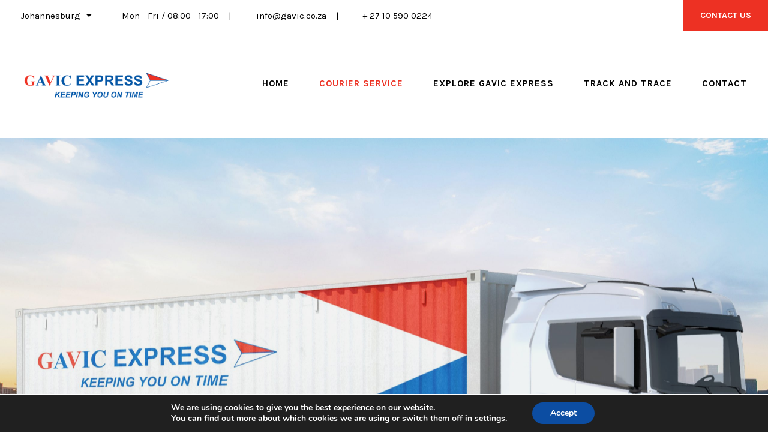

--- FILE ---
content_type: text/html; charset=UTF-8
request_url: https://www.gavic.co.za/transportation/
body_size: 68187
content:
<!DOCTYPE html>
<html lang="en-US" class="no-js">
<head>
	<meta charset="UTF-8">
	<meta name="viewport" content="width=device-width, initial-scale=1">
	<link rel="profile" href="https://gmpg.org/xfn/11">
	<link rel="pingback" href="https://www.gavic.co.za/xmlrpc.php">
	<meta name='robots' content='index, follow, max-image-preview:large, max-snippet:-1, max-video-preview:-1' />

	<!-- This site is optimized with the Yoast SEO plugin v20.3 - https://yoast.com/wordpress/plugins/seo/ -->
	<title>- Gavic Express</title>
	<link rel="canonical" href="https://www.gavic.co.za/transportation/" />
	<meta property="og:locale" content="en_US" />
	<meta property="og:type" content="article" />
	<meta property="og:title" content="- Gavic Express" />
	<meta property="og:url" content="https://www.gavic.co.za/transportation/" />
	<meta property="og:site_name" content="Gavic Express" />
	<meta property="article:modified_time" content="2023-05-09T06:37:22+00:00" />
	<meta name="twitter:card" content="summary_large_image" />
	<script type="application/ld+json" class="yoast-schema-graph">{"@context":"https://schema.org","@graph":[{"@type":"WebPage","@id":"https://www.gavic.co.za/transportation/","url":"https://www.gavic.co.za/transportation/","name":"- Gavic Express","isPartOf":{"@id":"https://www.gavic.co.za/#website"},"datePublished":"2023-03-14T08:37:24+00:00","dateModified":"2023-05-09T06:37:22+00:00","inLanguage":"en-US","potentialAction":[{"@type":"ReadAction","target":["https://www.gavic.co.za/transportation/"]}]},{"@type":"WebSite","@id":"https://www.gavic.co.za/#website","url":"https://www.gavic.co.za/","name":"Gavic Express","description":"keeping you on time","publisher":{"@id":"https://www.gavic.co.za/#organization"},"potentialAction":[{"@type":"SearchAction","target":{"@type":"EntryPoint","urlTemplate":"https://www.gavic.co.za/?s={search_term_string}"},"query-input":"required name=search_term_string"}],"inLanguage":"en-US"},{"@type":"Organization","@id":"https://www.gavic.co.za/#organization","name":"Gavic Express","url":"https://www.gavic.co.za/","logo":{"@type":"ImageObject","inLanguage":"en-US","@id":"https://www.gavic.co.za/#/schema/logo/image/","url":"https://www.gavic.co.za/wp-content/uploads/2021/04/Gavic-logo-blue.png","contentUrl":"https://www.gavic.co.za/wp-content/uploads/2021/04/Gavic-logo-blue.png","width":392,"height":70,"caption":"Gavic Express"},"image":{"@id":"https://www.gavic.co.za/#/schema/logo/image/"}}]}</script>
	<!-- / Yoast SEO plugin. -->


<link rel='dns-prefetch' href='//maps.google.com' />
<link rel='dns-prefetch' href='//fonts.googleapis.com' />
<link rel="alternate" type="application/rss+xml" title="Gavic Express &raquo; Feed" href="https://www.gavic.co.za/feed/" />
<link rel="alternate" type="application/rss+xml" title="Gavic Express &raquo; Comments Feed" href="https://www.gavic.co.za/comments/feed/" />
		<!-- This site uses the Google Analytics by MonsterInsights plugin v8.13.1 - Using Analytics tracking - https://www.monsterinsights.com/ -->
							<script src="//www.googletagmanager.com/gtag/js?id=UA-194365067-1"  data-cfasync="false" data-wpfc-render="false" type="text/javascript" async></script>
			<script data-cfasync="false" data-wpfc-render="false" type="text/javascript">
				var mi_version = '8.13.1';
				var mi_track_user = true;
				var mi_no_track_reason = '';
				
								var disableStrs = [
															'ga-disable-UA-194365067-1',
									];

				/* Function to detect opted out users */
				function __gtagTrackerIsOptedOut() {
					for (var index = 0; index < disableStrs.length; index++) {
						if (document.cookie.indexOf(disableStrs[index] + '=true') > -1) {
							return true;
						}
					}

					return false;
				}

				/* Disable tracking if the opt-out cookie exists. */
				if (__gtagTrackerIsOptedOut()) {
					for (var index = 0; index < disableStrs.length; index++) {
						window[disableStrs[index]] = true;
					}
				}

				/* Opt-out function */
				function __gtagTrackerOptout() {
					for (var index = 0; index < disableStrs.length; index++) {
						document.cookie = disableStrs[index] + '=true; expires=Thu, 31 Dec 2099 23:59:59 UTC; path=/';
						window[disableStrs[index]] = true;
					}
				}

				if ('undefined' === typeof gaOptout) {
					function gaOptout() {
						__gtagTrackerOptout();
					}
				}
								window.dataLayer = window.dataLayer || [];

				window.MonsterInsightsDualTracker = {
					helpers: {},
					trackers: {},
				};
				if (mi_track_user) {
					function __gtagDataLayer() {
						dataLayer.push(arguments);
					}

					function __gtagTracker(type, name, parameters) {
						if (!parameters) {
							parameters = {};
						}

						if (parameters.send_to) {
							__gtagDataLayer.apply(null, arguments);
							return;
						}

						if (type === 'event') {
							
														parameters.send_to = monsterinsights_frontend.ua;
							__gtagDataLayer(type, name, parameters);
													} else {
							__gtagDataLayer.apply(null, arguments);
						}
					}

					__gtagTracker('js', new Date());
					__gtagTracker('set', {
						'developer_id.dZGIzZG': true,
											});
															__gtagTracker('config', 'UA-194365067-1', {"forceSSL":"true","link_attribution":"true"} );
										window.gtag = __gtagTracker;										(function () {
						/* https://developers.google.com/analytics/devguides/collection/analyticsjs/ */
						/* ga and __gaTracker compatibility shim. */
						var noopfn = function () {
							return null;
						};
						var newtracker = function () {
							return new Tracker();
						};
						var Tracker = function () {
							return null;
						};
						var p = Tracker.prototype;
						p.get = noopfn;
						p.set = noopfn;
						p.send = function () {
							var args = Array.prototype.slice.call(arguments);
							args.unshift('send');
							__gaTracker.apply(null, args);
						};
						var __gaTracker = function () {
							var len = arguments.length;
							if (len === 0) {
								return;
							}
							var f = arguments[len - 1];
							if (typeof f !== 'object' || f === null || typeof f.hitCallback !== 'function') {
								if ('send' === arguments[0]) {
									var hitConverted, hitObject = false, action;
									if ('event' === arguments[1]) {
										if ('undefined' !== typeof arguments[3]) {
											hitObject = {
												'eventAction': arguments[3],
												'eventCategory': arguments[2],
												'eventLabel': arguments[4],
												'value': arguments[5] ? arguments[5] : 1,
											}
										}
									}
									if ('pageview' === arguments[1]) {
										if ('undefined' !== typeof arguments[2]) {
											hitObject = {
												'eventAction': 'page_view',
												'page_path': arguments[2],
											}
										}
									}
									if (typeof arguments[2] === 'object') {
										hitObject = arguments[2];
									}
									if (typeof arguments[5] === 'object') {
										Object.assign(hitObject, arguments[5]);
									}
									if ('undefined' !== typeof arguments[1].hitType) {
										hitObject = arguments[1];
										if ('pageview' === hitObject.hitType) {
											hitObject.eventAction = 'page_view';
										}
									}
									if (hitObject) {
										action = 'timing' === arguments[1].hitType ? 'timing_complete' : hitObject.eventAction;
										hitConverted = mapArgs(hitObject);
										__gtagTracker('event', action, hitConverted);
									}
								}
								return;
							}

							function mapArgs(args) {
								var arg, hit = {};
								var gaMap = {
									'eventCategory': 'event_category',
									'eventAction': 'event_action',
									'eventLabel': 'event_label',
									'eventValue': 'event_value',
									'nonInteraction': 'non_interaction',
									'timingCategory': 'event_category',
									'timingVar': 'name',
									'timingValue': 'value',
									'timingLabel': 'event_label',
									'page': 'page_path',
									'location': 'page_location',
									'title': 'page_title',
								};
								for (arg in args) {
																		if (!(!args.hasOwnProperty(arg) || !gaMap.hasOwnProperty(arg))) {
										hit[gaMap[arg]] = args[arg];
									} else {
										hit[arg] = args[arg];
									}
								}
								return hit;
							}

							try {
								f.hitCallback();
							} catch (ex) {
							}
						};
						__gaTracker.create = newtracker;
						__gaTracker.getByName = newtracker;
						__gaTracker.getAll = function () {
							return [];
						};
						__gaTracker.remove = noopfn;
						__gaTracker.loaded = true;
						window['__gaTracker'] = __gaTracker;
					})();
									} else {
										console.log("");
					(function () {
						function __gtagTracker() {
							return null;
						}

						window['__gtagTracker'] = __gtagTracker;
						window['gtag'] = __gtagTracker;
					})();
									}
			</script>
				<!-- / Google Analytics by MonsterInsights -->
		<script type="text/javascript">
window._wpemojiSettings = {"baseUrl":"https:\/\/s.w.org\/images\/core\/emoji\/14.0.0\/72x72\/","ext":".png","svgUrl":"https:\/\/s.w.org\/images\/core\/emoji\/14.0.0\/svg\/","svgExt":".svg","source":{"concatemoji":"https:\/\/www.gavic.co.za\/wp-includes\/js\/wp-emoji-release.min.js?ver=6.1.9"}};
/*! This file is auto-generated */
!function(e,a,t){var n,r,o,i=a.createElement("canvas"),p=i.getContext&&i.getContext("2d");function s(e,t){var a=String.fromCharCode,e=(p.clearRect(0,0,i.width,i.height),p.fillText(a.apply(this,e),0,0),i.toDataURL());return p.clearRect(0,0,i.width,i.height),p.fillText(a.apply(this,t),0,0),e===i.toDataURL()}function c(e){var t=a.createElement("script");t.src=e,t.defer=t.type="text/javascript",a.getElementsByTagName("head")[0].appendChild(t)}for(o=Array("flag","emoji"),t.supports={everything:!0,everythingExceptFlag:!0},r=0;r<o.length;r++)t.supports[o[r]]=function(e){if(p&&p.fillText)switch(p.textBaseline="top",p.font="600 32px Arial",e){case"flag":return s([127987,65039,8205,9895,65039],[127987,65039,8203,9895,65039])?!1:!s([55356,56826,55356,56819],[55356,56826,8203,55356,56819])&&!s([55356,57332,56128,56423,56128,56418,56128,56421,56128,56430,56128,56423,56128,56447],[55356,57332,8203,56128,56423,8203,56128,56418,8203,56128,56421,8203,56128,56430,8203,56128,56423,8203,56128,56447]);case"emoji":return!s([129777,127995,8205,129778,127999],[129777,127995,8203,129778,127999])}return!1}(o[r]),t.supports.everything=t.supports.everything&&t.supports[o[r]],"flag"!==o[r]&&(t.supports.everythingExceptFlag=t.supports.everythingExceptFlag&&t.supports[o[r]]);t.supports.everythingExceptFlag=t.supports.everythingExceptFlag&&!t.supports.flag,t.DOMReady=!1,t.readyCallback=function(){t.DOMReady=!0},t.supports.everything||(n=function(){t.readyCallback()},a.addEventListener?(a.addEventListener("DOMContentLoaded",n,!1),e.addEventListener("load",n,!1)):(e.attachEvent("onload",n),a.attachEvent("onreadystatechange",function(){"complete"===a.readyState&&t.readyCallback()})),(e=t.source||{}).concatemoji?c(e.concatemoji):e.wpemoji&&e.twemoji&&(c(e.twemoji),c(e.wpemoji)))}(window,document,window._wpemojiSettings);
</script>
<style type="text/css">
img.wp-smiley,
img.emoji {
	display: inline !important;
	border: none !important;
	box-shadow: none !important;
	height: 1em !important;
	width: 1em !important;
	margin: 0 0.07em !important;
	vertical-align: -0.1em !important;
	background: none !important;
	padding: 0 !important;
}
</style>
	<link rel='stylesheet' id='wp-block-library-css' href='https://www.gavic.co.za/wp-includes/css/dist/block-library/style.min.css?ver=6.1.9' type='text/css' media='all' />
<link rel='stylesheet' id='classic-theme-styles-css' href='https://www.gavic.co.za/wp-includes/css/classic-themes.min.css?ver=1' type='text/css' media='all' />
<style id='global-styles-inline-css' type='text/css'>
body{--wp--preset--color--black: #000000;--wp--preset--color--cyan-bluish-gray: #abb8c3;--wp--preset--color--white: #ffffff;--wp--preset--color--pale-pink: #f78da7;--wp--preset--color--vivid-red: #cf2e2e;--wp--preset--color--luminous-vivid-orange: #ff6900;--wp--preset--color--luminous-vivid-amber: #fcb900;--wp--preset--color--light-green-cyan: #7bdcb5;--wp--preset--color--vivid-green-cyan: #00d084;--wp--preset--color--pale-cyan-blue: #8ed1fc;--wp--preset--color--vivid-cyan-blue: #0693e3;--wp--preset--color--vivid-purple: #9b51e0;--wp--preset--gradient--vivid-cyan-blue-to-vivid-purple: linear-gradient(135deg,rgba(6,147,227,1) 0%,rgb(155,81,224) 100%);--wp--preset--gradient--light-green-cyan-to-vivid-green-cyan: linear-gradient(135deg,rgb(122,220,180) 0%,rgb(0,208,130) 100%);--wp--preset--gradient--luminous-vivid-amber-to-luminous-vivid-orange: linear-gradient(135deg,rgba(252,185,0,1) 0%,rgba(255,105,0,1) 100%);--wp--preset--gradient--luminous-vivid-orange-to-vivid-red: linear-gradient(135deg,rgba(255,105,0,1) 0%,rgb(207,46,46) 100%);--wp--preset--gradient--very-light-gray-to-cyan-bluish-gray: linear-gradient(135deg,rgb(238,238,238) 0%,rgb(169,184,195) 100%);--wp--preset--gradient--cool-to-warm-spectrum: linear-gradient(135deg,rgb(74,234,220) 0%,rgb(151,120,209) 20%,rgb(207,42,186) 40%,rgb(238,44,130) 60%,rgb(251,105,98) 80%,rgb(254,248,76) 100%);--wp--preset--gradient--blush-light-purple: linear-gradient(135deg,rgb(255,206,236) 0%,rgb(152,150,240) 100%);--wp--preset--gradient--blush-bordeaux: linear-gradient(135deg,rgb(254,205,165) 0%,rgb(254,45,45) 50%,rgb(107,0,62) 100%);--wp--preset--gradient--luminous-dusk: linear-gradient(135deg,rgb(255,203,112) 0%,rgb(199,81,192) 50%,rgb(65,88,208) 100%);--wp--preset--gradient--pale-ocean: linear-gradient(135deg,rgb(255,245,203) 0%,rgb(182,227,212) 50%,rgb(51,167,181) 100%);--wp--preset--gradient--electric-grass: linear-gradient(135deg,rgb(202,248,128) 0%,rgb(113,206,126) 100%);--wp--preset--gradient--midnight: linear-gradient(135deg,rgb(2,3,129) 0%,rgb(40,116,252) 100%);--wp--preset--duotone--dark-grayscale: url('#wp-duotone-dark-grayscale');--wp--preset--duotone--grayscale: url('#wp-duotone-grayscale');--wp--preset--duotone--purple-yellow: url('#wp-duotone-purple-yellow');--wp--preset--duotone--blue-red: url('#wp-duotone-blue-red');--wp--preset--duotone--midnight: url('#wp-duotone-midnight');--wp--preset--duotone--magenta-yellow: url('#wp-duotone-magenta-yellow');--wp--preset--duotone--purple-green: url('#wp-duotone-purple-green');--wp--preset--duotone--blue-orange: url('#wp-duotone-blue-orange');--wp--preset--font-size--small: 13px;--wp--preset--font-size--medium: 20px;--wp--preset--font-size--large: 36px;--wp--preset--font-size--x-large: 42px;--wp--preset--spacing--20: 0.44rem;--wp--preset--spacing--30: 0.67rem;--wp--preset--spacing--40: 1rem;--wp--preset--spacing--50: 1.5rem;--wp--preset--spacing--60: 2.25rem;--wp--preset--spacing--70: 3.38rem;--wp--preset--spacing--80: 5.06rem;}:where(.is-layout-flex){gap: 0.5em;}body .is-layout-flow > .alignleft{float: left;margin-inline-start: 0;margin-inline-end: 2em;}body .is-layout-flow > .alignright{float: right;margin-inline-start: 2em;margin-inline-end: 0;}body .is-layout-flow > .aligncenter{margin-left: auto !important;margin-right: auto !important;}body .is-layout-constrained > .alignleft{float: left;margin-inline-start: 0;margin-inline-end: 2em;}body .is-layout-constrained > .alignright{float: right;margin-inline-start: 2em;margin-inline-end: 0;}body .is-layout-constrained > .aligncenter{margin-left: auto !important;margin-right: auto !important;}body .is-layout-constrained > :where(:not(.alignleft):not(.alignright):not(.alignfull)){max-width: var(--wp--style--global--content-size);margin-left: auto !important;margin-right: auto !important;}body .is-layout-constrained > .alignwide{max-width: var(--wp--style--global--wide-size);}body .is-layout-flex{display: flex;}body .is-layout-flex{flex-wrap: wrap;align-items: center;}body .is-layout-flex > *{margin: 0;}:where(.wp-block-columns.is-layout-flex){gap: 2em;}.has-black-color{color: var(--wp--preset--color--black) !important;}.has-cyan-bluish-gray-color{color: var(--wp--preset--color--cyan-bluish-gray) !important;}.has-white-color{color: var(--wp--preset--color--white) !important;}.has-pale-pink-color{color: var(--wp--preset--color--pale-pink) !important;}.has-vivid-red-color{color: var(--wp--preset--color--vivid-red) !important;}.has-luminous-vivid-orange-color{color: var(--wp--preset--color--luminous-vivid-orange) !important;}.has-luminous-vivid-amber-color{color: var(--wp--preset--color--luminous-vivid-amber) !important;}.has-light-green-cyan-color{color: var(--wp--preset--color--light-green-cyan) !important;}.has-vivid-green-cyan-color{color: var(--wp--preset--color--vivid-green-cyan) !important;}.has-pale-cyan-blue-color{color: var(--wp--preset--color--pale-cyan-blue) !important;}.has-vivid-cyan-blue-color{color: var(--wp--preset--color--vivid-cyan-blue) !important;}.has-vivid-purple-color{color: var(--wp--preset--color--vivid-purple) !important;}.has-black-background-color{background-color: var(--wp--preset--color--black) !important;}.has-cyan-bluish-gray-background-color{background-color: var(--wp--preset--color--cyan-bluish-gray) !important;}.has-white-background-color{background-color: var(--wp--preset--color--white) !important;}.has-pale-pink-background-color{background-color: var(--wp--preset--color--pale-pink) !important;}.has-vivid-red-background-color{background-color: var(--wp--preset--color--vivid-red) !important;}.has-luminous-vivid-orange-background-color{background-color: var(--wp--preset--color--luminous-vivid-orange) !important;}.has-luminous-vivid-amber-background-color{background-color: var(--wp--preset--color--luminous-vivid-amber) !important;}.has-light-green-cyan-background-color{background-color: var(--wp--preset--color--light-green-cyan) !important;}.has-vivid-green-cyan-background-color{background-color: var(--wp--preset--color--vivid-green-cyan) !important;}.has-pale-cyan-blue-background-color{background-color: var(--wp--preset--color--pale-cyan-blue) !important;}.has-vivid-cyan-blue-background-color{background-color: var(--wp--preset--color--vivid-cyan-blue) !important;}.has-vivid-purple-background-color{background-color: var(--wp--preset--color--vivid-purple) !important;}.has-black-border-color{border-color: var(--wp--preset--color--black) !important;}.has-cyan-bluish-gray-border-color{border-color: var(--wp--preset--color--cyan-bluish-gray) !important;}.has-white-border-color{border-color: var(--wp--preset--color--white) !important;}.has-pale-pink-border-color{border-color: var(--wp--preset--color--pale-pink) !important;}.has-vivid-red-border-color{border-color: var(--wp--preset--color--vivid-red) !important;}.has-luminous-vivid-orange-border-color{border-color: var(--wp--preset--color--luminous-vivid-orange) !important;}.has-luminous-vivid-amber-border-color{border-color: var(--wp--preset--color--luminous-vivid-amber) !important;}.has-light-green-cyan-border-color{border-color: var(--wp--preset--color--light-green-cyan) !important;}.has-vivid-green-cyan-border-color{border-color: var(--wp--preset--color--vivid-green-cyan) !important;}.has-pale-cyan-blue-border-color{border-color: var(--wp--preset--color--pale-cyan-blue) !important;}.has-vivid-cyan-blue-border-color{border-color: var(--wp--preset--color--vivid-cyan-blue) !important;}.has-vivid-purple-border-color{border-color: var(--wp--preset--color--vivid-purple) !important;}.has-vivid-cyan-blue-to-vivid-purple-gradient-background{background: var(--wp--preset--gradient--vivid-cyan-blue-to-vivid-purple) !important;}.has-light-green-cyan-to-vivid-green-cyan-gradient-background{background: var(--wp--preset--gradient--light-green-cyan-to-vivid-green-cyan) !important;}.has-luminous-vivid-amber-to-luminous-vivid-orange-gradient-background{background: var(--wp--preset--gradient--luminous-vivid-amber-to-luminous-vivid-orange) !important;}.has-luminous-vivid-orange-to-vivid-red-gradient-background{background: var(--wp--preset--gradient--luminous-vivid-orange-to-vivid-red) !important;}.has-very-light-gray-to-cyan-bluish-gray-gradient-background{background: var(--wp--preset--gradient--very-light-gray-to-cyan-bluish-gray) !important;}.has-cool-to-warm-spectrum-gradient-background{background: var(--wp--preset--gradient--cool-to-warm-spectrum) !important;}.has-blush-light-purple-gradient-background{background: var(--wp--preset--gradient--blush-light-purple) !important;}.has-blush-bordeaux-gradient-background{background: var(--wp--preset--gradient--blush-bordeaux) !important;}.has-luminous-dusk-gradient-background{background: var(--wp--preset--gradient--luminous-dusk) !important;}.has-pale-ocean-gradient-background{background: var(--wp--preset--gradient--pale-ocean) !important;}.has-electric-grass-gradient-background{background: var(--wp--preset--gradient--electric-grass) !important;}.has-midnight-gradient-background{background: var(--wp--preset--gradient--midnight) !important;}.has-small-font-size{font-size: var(--wp--preset--font-size--small) !important;}.has-medium-font-size{font-size: var(--wp--preset--font-size--medium) !important;}.has-large-font-size{font-size: var(--wp--preset--font-size--large) !important;}.has-x-large-font-size{font-size: var(--wp--preset--font-size--x-large) !important;}
.wp-block-navigation a:where(:not(.wp-element-button)){color: inherit;}
:where(.wp-block-columns.is-layout-flex){gap: 2em;}
.wp-block-pullquote{font-size: 1.5em;line-height: 1.6;}
</style>
<link rel='stylesheet' id='contact-form-7-css' href='https://www.gavic.co.za/wp-content/plugins/contact-form-7/includes/css/styles.css?ver=5.7.4' type='text/css' media='all' />
<link rel='stylesheet' id='gdlr-core-google-font-css' href='https://fonts.googleapis.com/css?family=Assistant%3A200%2C300%2Cregular%2C600%2C700%2C800%7CKarla%3Aregular%2Citalic%2C700%2C700italic%7CPT+Sans%3Aregular%2Citalic%2C700%2C700italic&#038;subset=hebrew%2Clatin%2Clatin-ext%2Ccyrillic%2Ccyrillic-ext&#038;ver=6.1.9' type='text/css' media='all' />
<link rel='stylesheet' id='font-awesome-css' href='https://www.gavic.co.za/wp-content/plugins/goodlayers-core/plugins/fontawesome/font-awesome.css?ver=6.1.9' type='text/css' media='all' />
<link rel='stylesheet' id='elegant-font-css' href='https://www.gavic.co.za/wp-content/plugins/goodlayers-core/plugins/elegant/elegant-font.css?ver=6.1.9' type='text/css' media='all' />
<link rel='stylesheet' id='gdlr-core-plugin-css' href='https://www.gavic.co.za/wp-content/plugins/goodlayers-core/plugins/style.css?ver=1684490757' type='text/css' media='all' />
<link rel='stylesheet' id='gdlr-core-page-builder-css' href='https://www.gavic.co.za/wp-content/plugins/goodlayers-core/include/css/page-builder.css?ver=6.1.9' type='text/css' media='all' />
<link rel='stylesheet' id='rs-plugin-settings-css' href='https://www.gavic.co.za/wp-content/plugins/revslider/public/assets/css/rs6.css?ver=6.2.22' type='text/css' media='all' />
<style id='rs-plugin-settings-inline-css' type='text/css'>
#rs-demo-id {}
</style>
<link rel='stylesheet' id='wpgmp-frontend_css-css' href='https://www.gavic.co.za/wp-content/plugins/wp-google-map-plugin/assets/css/frontend.css?ver=6.1.9' type='text/css' media='all' />
<link rel='stylesheet' id='logisco-style-core-css' href='https://www.gavic.co.za/wp-content/themes/logisco/css/style-core.css?ver=6.1.9' type='text/css' media='all' />
<link rel='stylesheet' id='logisco-custom-style-css' href='https://www.gavic.co.za/wp-content/uploads/logisco-style-custom.css?1684490757&#038;ver=6.1.9' type='text/css' media='all' />
<link rel='stylesheet' id='moove_gdpr_frontend-css' href='https://www.gavic.co.za/wp-content/plugins/gdpr-cookie-compliance/dist/styles/gdpr-main.css?ver=4.10.4' type='text/css' media='all' />
<style id='moove_gdpr_frontend-inline-css' type='text/css'>
#moove_gdpr_cookie_modal,#moove_gdpr_cookie_info_bar,.gdpr_cookie_settings_shortcode_content{font-family:Nunito,sans-serif}#moove_gdpr_save_popup_settings_button{background-color:#373737;color:#fff}#moove_gdpr_save_popup_settings_button:hover{background-color:#000}#moove_gdpr_cookie_info_bar .moove-gdpr-info-bar-container .moove-gdpr-info-bar-content a.mgbutton,#moove_gdpr_cookie_info_bar .moove-gdpr-info-bar-container .moove-gdpr-info-bar-content button.mgbutton{background-color:#0c4da2}#moove_gdpr_cookie_modal .moove-gdpr-modal-content .moove-gdpr-modal-footer-content .moove-gdpr-button-holder a.mgbutton,#moove_gdpr_cookie_modal .moove-gdpr-modal-content .moove-gdpr-modal-footer-content .moove-gdpr-button-holder button.mgbutton,.gdpr_cookie_settings_shortcode_content .gdpr-shr-button.button-green{background-color:#0c4da2;border-color:#0c4da2}#moove_gdpr_cookie_modal .moove-gdpr-modal-content .moove-gdpr-modal-footer-content .moove-gdpr-button-holder a.mgbutton:hover,#moove_gdpr_cookie_modal .moove-gdpr-modal-content .moove-gdpr-modal-footer-content .moove-gdpr-button-holder button.mgbutton:hover,.gdpr_cookie_settings_shortcode_content .gdpr-shr-button.button-green:hover{background-color:#fff;color:#0c4da2}#moove_gdpr_cookie_modal .moove-gdpr-modal-content .moove-gdpr-modal-close i,#moove_gdpr_cookie_modal .moove-gdpr-modal-content .moove-gdpr-modal-close span.gdpr-icon{background-color:#0c4da2;border:1px solid #0c4da2}#moove_gdpr_cookie_info_bar span.change-settings-button.focus-g,#moove_gdpr_cookie_info_bar span.change-settings-button:focus{-webkit-box-shadow:0 0 1px 3px #0c4da2;-moz-box-shadow:0 0 1px 3px #0c4da2;box-shadow:0 0 1px 3px #0c4da2}#moove_gdpr_cookie_modal .moove-gdpr-modal-content .moove-gdpr-modal-close i:hover,#moove_gdpr_cookie_modal .moove-gdpr-modal-content .moove-gdpr-modal-close span.gdpr-icon:hover,#moove_gdpr_cookie_info_bar span[data-href]>u.change-settings-button{color:#0c4da2}#moove_gdpr_cookie_modal .moove-gdpr-modal-content .moove-gdpr-modal-left-content #moove-gdpr-menu li.menu-item-selected a span.gdpr-icon,#moove_gdpr_cookie_modal .moove-gdpr-modal-content .moove-gdpr-modal-left-content #moove-gdpr-menu li.menu-item-selected button span.gdpr-icon{color:inherit}#moove_gdpr_cookie_modal .moove-gdpr-modal-content .moove-gdpr-modal-left-content #moove-gdpr-menu li a span.gdpr-icon,#moove_gdpr_cookie_modal .moove-gdpr-modal-content .moove-gdpr-modal-left-content #moove-gdpr-menu li button span.gdpr-icon{color:inherit}#moove_gdpr_cookie_modal .gdpr-acc-link{line-height:0;font-size:0;color:transparent;position:absolute}#moove_gdpr_cookie_modal .moove-gdpr-modal-content .moove-gdpr-modal-close:hover i,#moove_gdpr_cookie_modal .moove-gdpr-modal-content .moove-gdpr-modal-left-content #moove-gdpr-menu li a,#moove_gdpr_cookie_modal .moove-gdpr-modal-content .moove-gdpr-modal-left-content #moove-gdpr-menu li button,#moove_gdpr_cookie_modal .moove-gdpr-modal-content .moove-gdpr-modal-left-content #moove-gdpr-menu li button i,#moove_gdpr_cookie_modal .moove-gdpr-modal-content .moove-gdpr-modal-left-content #moove-gdpr-menu li a i,#moove_gdpr_cookie_modal .moove-gdpr-modal-content .moove-gdpr-tab-main .moove-gdpr-tab-main-content a:hover,#moove_gdpr_cookie_info_bar.moove-gdpr-dark-scheme .moove-gdpr-info-bar-container .moove-gdpr-info-bar-content a.mgbutton:hover,#moove_gdpr_cookie_info_bar.moove-gdpr-dark-scheme .moove-gdpr-info-bar-container .moove-gdpr-info-bar-content button.mgbutton:hover,#moove_gdpr_cookie_info_bar.moove-gdpr-dark-scheme .moove-gdpr-info-bar-container .moove-gdpr-info-bar-content a:hover,#moove_gdpr_cookie_info_bar.moove-gdpr-dark-scheme .moove-gdpr-info-bar-container .moove-gdpr-info-bar-content button:hover,#moove_gdpr_cookie_info_bar.moove-gdpr-dark-scheme .moove-gdpr-info-bar-container .moove-gdpr-info-bar-content span.change-settings-button:hover,#moove_gdpr_cookie_info_bar.moove-gdpr-dark-scheme .moove-gdpr-info-bar-container .moove-gdpr-info-bar-content u.change-settings-button:hover,#moove_gdpr_cookie_info_bar span[data-href]>u.change-settings-button,#moove_gdpr_cookie_info_bar.moove-gdpr-dark-scheme .moove-gdpr-info-bar-container .moove-gdpr-info-bar-content a.mgbutton.focus-g,#moove_gdpr_cookie_info_bar.moove-gdpr-dark-scheme .moove-gdpr-info-bar-container .moove-gdpr-info-bar-content button.mgbutton.focus-g,#moove_gdpr_cookie_info_bar.moove-gdpr-dark-scheme .moove-gdpr-info-bar-container .moove-gdpr-info-bar-content a.focus-g,#moove_gdpr_cookie_info_bar.moove-gdpr-dark-scheme .moove-gdpr-info-bar-container .moove-gdpr-info-bar-content button.focus-g,#moove_gdpr_cookie_info_bar.moove-gdpr-dark-scheme .moove-gdpr-info-bar-container .moove-gdpr-info-bar-content a.mgbutton:focus,#moove_gdpr_cookie_info_bar.moove-gdpr-dark-scheme .moove-gdpr-info-bar-container .moove-gdpr-info-bar-content button.mgbutton:focus,#moove_gdpr_cookie_info_bar.moove-gdpr-dark-scheme .moove-gdpr-info-bar-container .moove-gdpr-info-bar-content a:focus,#moove_gdpr_cookie_info_bar.moove-gdpr-dark-scheme .moove-gdpr-info-bar-container .moove-gdpr-info-bar-content button:focus,#moove_gdpr_cookie_info_bar.moove-gdpr-dark-scheme .moove-gdpr-info-bar-container .moove-gdpr-info-bar-content span.change-settings-button.focus-g,span.change-settings-button:focus,#moove_gdpr_cookie_info_bar.moove-gdpr-dark-scheme .moove-gdpr-info-bar-container .moove-gdpr-info-bar-content u.change-settings-button.focus-g,#moove_gdpr_cookie_info_bar.moove-gdpr-dark-scheme .moove-gdpr-info-bar-container .moove-gdpr-info-bar-content u.change-settings-button:focus{color:#0c4da2}#moove_gdpr_cookie_modal.gdpr_lightbox-hide{display:none}
</style>
<link rel='stylesheet' id='logisco-child-theme-style-css' href='https://www.gavic.co.za/wp-content/themes/logisco-child/style.css?ver=6.1.9' type='text/css' media='all' />
<script type='text/javascript' src='https://www.gavic.co.za/wp-content/plugins/google-analytics-for-wordpress/assets/js/frontend-gtag.min.js?ver=8.13.1' id='monsterinsights-frontend-script-js'></script>
<script data-cfasync="false" data-wpfc-render="false" type="text/javascript" id='monsterinsights-frontend-script-js-extra'>/* <![CDATA[ */
var monsterinsights_frontend = {"js_events_tracking":"true","download_extensions":"doc,pdf,ppt,zip,xls,docx,pptx,xlsx","inbound_paths":"[{\"path\":\"\\\/go\\\/\",\"label\":\"affiliate\"},{\"path\":\"\\\/recommend\\\/\",\"label\":\"affiliate\"}]","home_url":"https:\/\/www.gavic.co.za","hash_tracking":"false","ua":"UA-194365067-1","v4_id":""};/* ]]> */
</script>
<script type='text/javascript' src='https://www.gavic.co.za/wp-includes/js/jquery/jquery.min.js?ver=3.6.1' id='jquery-core-js'></script>
<script type='text/javascript' src='https://www.gavic.co.za/wp-includes/js/jquery/jquery-migrate.min.js?ver=3.3.2' id='jquery-migrate-js'></script>
<script type='text/javascript' src='https://www.gavic.co.za/wp-content/plugins/revslider/public/assets/js/rbtools.min.js?ver=6.2.22' id='tp-tools-js'></script>
<script type='text/javascript' src='https://www.gavic.co.za/wp-content/plugins/revslider/public/assets/js/rs6.min.js?ver=6.2.22' id='revmin-js'></script>
<!--[if lt IE 9]>
<script type='text/javascript' src='https://www.gavic.co.za/wp-content/themes/logisco/js/html5.js?ver=6.1.9' id='html5js-js'></script>
<![endif]-->
<link rel="https://api.w.org/" href="https://www.gavic.co.za/wp-json/" /><link rel="alternate" type="application/json" href="https://www.gavic.co.za/wp-json/wp/v2/pages/7644" /><link rel="EditURI" type="application/rsd+xml" title="RSD" href="https://www.gavic.co.za/xmlrpc.php?rsd" />
<link rel="wlwmanifest" type="application/wlwmanifest+xml" href="https://www.gavic.co.za/wp-includes/wlwmanifest.xml" />
<meta name="generator" content="WordPress 6.1.9" />
<link rel='shortlink' href='https://www.gavic.co.za/?p=7644' />
<link rel="alternate" type="application/json+oembed" href="https://www.gavic.co.za/wp-json/oembed/1.0/embed?url=https%3A%2F%2Fwww.gavic.co.za%2Ftransportation%2F" />
<link rel="alternate" type="text/xml+oembed" href="https://www.gavic.co.za/wp-json/oembed/1.0/embed?url=https%3A%2F%2Fwww.gavic.co.za%2Ftransportation%2F&#038;format=xml" />
<style type="text/css">.recentcomments a{display:inline !important;padding:0 !important;margin:0 !important;}</style><meta name="generator" content="Powered by Slider Revolution 6.2.22 - responsive, Mobile-Friendly Slider Plugin for WordPress with comfortable drag and drop interface." />
<link rel="icon" href="https://www.gavic.co.za/wp-content/uploads/2023/03/ARROW_SYMBOL_PNG-150x117.png" sizes="32x32" />
<link rel="icon" href="https://www.gavic.co.za/wp-content/uploads/2023/03/ARROW_SYMBOL_PNG.png" sizes="192x192" />
<link rel="apple-touch-icon" href="https://www.gavic.co.za/wp-content/uploads/2023/03/ARROW_SYMBOL_PNG.png" />
<meta name="msapplication-TileImage" content="https://www.gavic.co.za/wp-content/uploads/2023/03/ARROW_SYMBOL_PNG.png" />
<script type="text/javascript">function setREVStartSize(e){
			//window.requestAnimationFrame(function() {				 
				window.RSIW = window.RSIW===undefined ? window.innerWidth : window.RSIW;	
				window.RSIH = window.RSIH===undefined ? window.innerHeight : window.RSIH;	
				try {								
					var pw = document.getElementById(e.c).parentNode.offsetWidth,
						newh;
					pw = pw===0 || isNaN(pw) ? window.RSIW : pw;
					e.tabw = e.tabw===undefined ? 0 : parseInt(e.tabw);
					e.thumbw = e.thumbw===undefined ? 0 : parseInt(e.thumbw);
					e.tabh = e.tabh===undefined ? 0 : parseInt(e.tabh);
					e.thumbh = e.thumbh===undefined ? 0 : parseInt(e.thumbh);
					e.tabhide = e.tabhide===undefined ? 0 : parseInt(e.tabhide);
					e.thumbhide = e.thumbhide===undefined ? 0 : parseInt(e.thumbhide);
					e.mh = e.mh===undefined || e.mh=="" || e.mh==="auto" ? 0 : parseInt(e.mh,0);		
					if(e.layout==="fullscreen" || e.l==="fullscreen") 						
						newh = Math.max(e.mh,window.RSIH);					
					else{					
						e.gw = Array.isArray(e.gw) ? e.gw : [e.gw];
						for (var i in e.rl) if (e.gw[i]===undefined || e.gw[i]===0) e.gw[i] = e.gw[i-1];					
						e.gh = e.el===undefined || e.el==="" || (Array.isArray(e.el) && e.el.length==0)? e.gh : e.el;
						e.gh = Array.isArray(e.gh) ? e.gh : [e.gh];
						for (var i in e.rl) if (e.gh[i]===undefined || e.gh[i]===0) e.gh[i] = e.gh[i-1];
											
						var nl = new Array(e.rl.length),
							ix = 0,						
							sl;					
						e.tabw = e.tabhide>=pw ? 0 : e.tabw;
						e.thumbw = e.thumbhide>=pw ? 0 : e.thumbw;
						e.tabh = e.tabhide>=pw ? 0 : e.tabh;
						e.thumbh = e.thumbhide>=pw ? 0 : e.thumbh;					
						for (var i in e.rl) nl[i] = e.rl[i]<window.RSIW ? 0 : e.rl[i];
						sl = nl[0];									
						for (var i in nl) if (sl>nl[i] && nl[i]>0) { sl = nl[i]; ix=i;}															
						var m = pw>(e.gw[ix]+e.tabw+e.thumbw) ? 1 : (pw-(e.tabw+e.thumbw)) / (e.gw[ix]);					
						newh =  (e.gh[ix] * m) + (e.tabh + e.thumbh);
					}				
					if(window.rs_init_css===undefined) window.rs_init_css = document.head.appendChild(document.createElement("style"));					
					document.getElementById(e.c).height = newh+"px";
					window.rs_init_css.innerHTML += "#"+e.c+"_wrapper { height: "+newh+"px }";				
				} catch(e){
					console.log("Failure at Presize of Slider:" + e)
				}					   
			//});
		  };</script>
		<style type="text/css" id="wp-custom-css">
			.gdlr-core-tab-feature-item .gdlr-core-tab-feature-title-background-overlay {
    background: none;
    -moz-background: linear-gradient(rgba(0, 0, 0, 0.6), rgba(0, 0, 0, 1));
    -o-background: linear-gradient(rgba(0, 0, 0, 0.6), rgba(0, 0, 0, 1));
    -webkit-background: linear-gradient(rgba(0, 0, 0, 0.6), rgba(0, 0, 0, 1));
}

.sf-menu > .logisco-normal-menu li, .sf-menu > .logisco-mega-menu > .sf-mega, .sf-vertical ul.sub-menu li, ul.sf-menu > .menu-item-language li {
    background-color: #fff;
}		</style>
		</head>

<body data-rsssl=1 class="page-template-default page page-id-7644 gdlr-core-body logisco-body logisco-body-front logisco-full  logisco-with-sticky-navigation  logisco-blockquote-style-2 gdlr-core-link-to-lightbox" data-home-url="https://www.gavic.co.za/" >
<div class="logisco-mobile-header-wrap" ><div class="logisco-top-bar" ><div class="logisco-top-bar-background" ></div><div class="logisco-top-bar-container logisco-top-bar-full " ><div class="logisco-top-bar-container-inner clearfix" ><div class="logisco-top-bar-left logisco-item-pdlr"><div class="gdlr-core-dropdown-tab gdlr-core-js clearfix" ><div class="gdlr-core-dropdown-tab-title" ><span class="gdlr-core-head">Johannesburg</span><div class="gdlr-core-dropdown-tab-head-wrap" ><div class="gdlr-core-dropdown-tab-head gdlr-core-active" data-index="0" >Johannesburg</div><div class="gdlr-core-dropdown-tab-head " data-index="1" >Polokwane</div><div class="gdlr-core-dropdown-tab-head " data-index="2" >Nelspruit</div><div class="gdlr-core-dropdown-tab-head " data-index="3" >Klerksdorp</div></div></div><div class="gdlr-core-dropdown-tab-content-wrap" ><div class="gdlr-core-dropdown-tab-content gdlr-core-active" data-index="0" >
<i class="icon_clock" style="font-size: 15px ;color: #fff ;margin-right: 10px ;"  ></i>Mon - Fri / 08:00 - 17:00 <div style="margin-left: 12px; margin-right: 17px; display: inline;">|</div><i class="fa fa-envelope-open" style="font-size: 14px ;color: #fff ;margin-right: 10px ;"  ></i><a href="mailto:info@gavic.co.za">info@gavic.co.za</a> <div style="margin-left: 12px; margin-right: 17px; display: inline;">|</div><i class="fa fa-phone" style="font-size: 15px ;color: #fff ;margin-right: 10px ;"  ></i>+ 27 10 590 0224
</div><div class="gdlr-core-dropdown-tab-content " data-index="1" >
<i class="icon_clock" style="font-size: 15px ;color: #fff ;margin-right: 10px ;"  ></i>Mon - Fri / 08:00 - 17:00 <div style="margin-left: 12px; margin-right: 17px; display: inline;">|</div><i class="fa fa-envelope-open" style="font-size: 14px ;color: #fff ;margin-right: 10px ;"  ></i><a href="mailto:info@gavic.co.za">info@gavic.co.za</a> <div style="margin-left: 12px; margin-right: 17px; display: inline;">|</div><i class="fa fa-phone" style="font-size: 15px ;color: #fff ;margin-right: 10px ;"  ></i>+27 15 590 0182</div><div class="gdlr-core-dropdown-tab-content " data-index="2" >
<i class="icon_clock" style="font-size: 15px ;color: #fff ;margin-right: 10px ;"  ></i>Mon - Fri / 08:00 - 17:00 <div style="margin-left: 12px; margin-right: 17px; display: inline;">|</div><i class="fa fa-envelope-open" style="font-size: 14px ;color: #fff ;margin-right: 10px ;"  ></i><a href="mailto:info@gavic.co.za">info@gavic.co.za</a> <div style="margin-left: 12px; margin-right: 17px; display: inline;">|</div><i class="fa fa-phone" style="font-size: 15px ;color: #fff ;margin-right: 10px ;"  ></i>+27 13 590 0000</div><div class="gdlr-core-dropdown-tab-content " data-index="3" >
<i class="icon_clock" style="font-size: 15px ;color: #fff ;margin-right: 10px ;"  ></i>Mon - Fri / 08:00 - 17:00 <div style="margin-left: 12px; margin-right: 17px; display: inline;">|</div><i class="fa fa-envelope-open" style="font-size: 14px ;color: #fff ;margin-right: 10px ;"  ></i><a href="mailto:info@gavic.co.za">info@gavic.co.za</a> <div style="margin-left: 12px; margin-right: 17px; display: inline;">|</div><i class="fa fa-phone" style="font-size: 15px ;color: #fff ;margin-right: 10px ;"  ></i>+27 73 003 9995 </div></div></div>


</div><a class="logisco-top-bar-right-button" href="https://gavic.co.za/contact-us/" target="_self"  >Contact Us</a><div class="logisco-top-bar-right logisco-item-pdlr"></div></div></div></div><div class="logisco-mobile-header logisco-header-background logisco-style-slide logisco-sticky-mobile-navigation " id="logisco-mobile-header" ><div class="logisco-mobile-header-container logisco-container clearfix" ><div class="logisco-logo  logisco-item-pdlr"><div class="logisco-logo-inner"><a class="" href="https://www.gavic.co.za/" ><img src="https://www.gavic.co.za/wp-content/uploads/2023/03/Logo_Transparent-1.png" alt="" width="4696" height="1692" title="Logo_Transparent (1)" /></a></div></div><div class="logisco-mobile-menu-right" ><div class="logisco-mobile-menu" ><a class="logisco-mm-menu-button logisco-mobile-menu-button logisco-mobile-button-hamburger" href="#logisco-mobile-menu" ><span></span></a><div class="logisco-mm-menu-wrap logisco-navigation-font" id="logisco-mobile-menu" data-slide="right" ><ul id="menu-main-navigation" class="m-menu"><li class="menu-item menu-item-type-post_type menu-item-object-page menu-item-home menu-item-5865"><a href="https://www.gavic.co.za/">Home</a></li>
<li class="menu-item menu-item-type-post_type menu-item-object-page current-menu-item page_item page-item-7644 current_page_item menu-item-7652"><a href="https://www.gavic.co.za/transportation/" aria-current="page">Courier Service</a></li>
<li class="menu-item menu-item-type-custom menu-item-object-custom menu-item-has-children menu-item-7196"><a href="#">Explore GAVIC EXPRESS</a>
<ul class="sub-menu">
	<li class="menu-item menu-item-type-post_type menu-item-object-page menu-item-7171"><a href="https://www.gavic.co.za/about-us/">About us</a></li>
	<li class="menu-item menu-item-type-post_type menu-item-object-page menu-item-privacy-policy menu-item-7200"><a href="https://www.gavic.co.za/privacy-policy/">Privacy Policy</a></li>
	<li class="menu-item menu-item-type-post_type menu-item-object-page menu-item-7531"><a href="https://www.gavic.co.za/terms-and-conditions/">Terms and Conditions</a></li>
</ul>
</li>
<li class="menu-item menu-item-type-post_type menu-item-object-page menu-item-7438"><a href="https://www.gavic.co.za/track-and-trace/">Track and Trace</a></li>
<li class="menu-item menu-item-type-post_type menu-item-object-page menu-item-7195"><a href="https://www.gavic.co.za/contact-us/">Contact</a></li>
</ul></div></div></div></div></div></div><div class="logisco-body-outer-wrapper ">
		<div class="logisco-body-wrapper clearfix  logisco-with-frame">
	<div class="logisco-top-bar" ><div class="logisco-top-bar-background" ></div><div class="logisco-top-bar-container logisco-top-bar-full " ><div class="logisco-top-bar-container-inner clearfix" ><div class="logisco-top-bar-left logisco-item-pdlr"><div class="gdlr-core-dropdown-tab gdlr-core-js clearfix" ><div class="gdlr-core-dropdown-tab-title" ><span class="gdlr-core-head">Johannesburg</span><div class="gdlr-core-dropdown-tab-head-wrap" ><div class="gdlr-core-dropdown-tab-head gdlr-core-active" data-index="0" >Johannesburg</div><div class="gdlr-core-dropdown-tab-head " data-index="1" >Polokwane</div><div class="gdlr-core-dropdown-tab-head " data-index="2" >Nelspruit</div><div class="gdlr-core-dropdown-tab-head " data-index="3" >Klerksdorp</div></div></div><div class="gdlr-core-dropdown-tab-content-wrap" ><div class="gdlr-core-dropdown-tab-content gdlr-core-active" data-index="0" >
<i class="icon_clock" style="font-size: 15px ;color: #fff ;margin-right: 10px ;"  ></i>Mon - Fri / 08:00 - 17:00 <div style="margin-left: 12px; margin-right: 17px; display: inline;">|</div><i class="fa fa-envelope-open" style="font-size: 14px ;color: #fff ;margin-right: 10px ;"  ></i><a href="mailto:info@gavic.co.za">info@gavic.co.za</a> <div style="margin-left: 12px; margin-right: 17px; display: inline;">|</div><i class="fa fa-phone" style="font-size: 15px ;color: #fff ;margin-right: 10px ;"  ></i>+ 27 10 590 0224
</div><div class="gdlr-core-dropdown-tab-content " data-index="1" >
<i class="icon_clock" style="font-size: 15px ;color: #fff ;margin-right: 10px ;"  ></i>Mon - Fri / 08:00 - 17:00 <div style="margin-left: 12px; margin-right: 17px; display: inline;">|</div><i class="fa fa-envelope-open" style="font-size: 14px ;color: #fff ;margin-right: 10px ;"  ></i><a href="mailto:info@gavic.co.za">info@gavic.co.za</a> <div style="margin-left: 12px; margin-right: 17px; display: inline;">|</div><i class="fa fa-phone" style="font-size: 15px ;color: #fff ;margin-right: 10px ;"  ></i>+27 15 590 0182</div><div class="gdlr-core-dropdown-tab-content " data-index="2" >
<i class="icon_clock" style="font-size: 15px ;color: #fff ;margin-right: 10px ;"  ></i>Mon - Fri / 08:00 - 17:00 <div style="margin-left: 12px; margin-right: 17px; display: inline;">|</div><i class="fa fa-envelope-open" style="font-size: 14px ;color: #fff ;margin-right: 10px ;"  ></i><a href="mailto:info@gavic.co.za">info@gavic.co.za</a> <div style="margin-left: 12px; margin-right: 17px; display: inline;">|</div><i class="fa fa-phone" style="font-size: 15px ;color: #fff ;margin-right: 10px ;"  ></i>+27 13 590 0000</div><div class="gdlr-core-dropdown-tab-content " data-index="3" >
<i class="icon_clock" style="font-size: 15px ;color: #fff ;margin-right: 10px ;"  ></i>Mon - Fri / 08:00 - 17:00 <div style="margin-left: 12px; margin-right: 17px; display: inline;">|</div><i class="fa fa-envelope-open" style="font-size: 14px ;color: #fff ;margin-right: 10px ;"  ></i><a href="mailto:info@gavic.co.za">info@gavic.co.za</a> <div style="margin-left: 12px; margin-right: 17px; display: inline;">|</div><i class="fa fa-phone" style="font-size: 15px ;color: #fff ;margin-right: 10px ;"  ></i>+27 73 003 9995 </div></div></div>


</div><a class="logisco-top-bar-right-button" href="https://gavic.co.za/contact-us/" target="_self"  >Contact Us</a><div class="logisco-top-bar-right logisco-item-pdlr"></div></div></div></div>	
<header class="logisco-header-wrap logisco-header-style-plain  logisco-style-menu-right logisco-sticky-navigation logisco-style-fixed" data-navigation-offset="75"  >
	<div class="logisco-header-background" ></div>
	<div class="logisco-header-container  logisco-header-full">
			
		<div class="logisco-header-container-inner clearfix">
			<div class="logisco-logo  logisco-item-pdlr"><div class="logisco-logo-inner"><a class="logisco-fixed-nav-logo" href="https://www.gavic.co.za/" ><img src="https://www.gavic.co.za/wp-content/uploads/2023/03/Logo_Transparent-1.png" alt="" width="4696" height="1692" title="Logo_Transparent (1)" /></a><a class=" logisco-orig-logo" href="https://www.gavic.co.za/" ><img src="https://www.gavic.co.za/wp-content/uploads/2023/03/Logo_Transparent-1.png" alt="" width="4696" height="1692" title="Logo_Transparent (1)" /></a></div></div>			<div class="logisco-navigation logisco-item-pdlr clearfix " >
			<div class="logisco-main-menu" id="logisco-main-menu" ><ul id="menu-main-navigation-1" class="sf-menu"><li  class="menu-item menu-item-type-post_type menu-item-object-page menu-item-home menu-item-5865 logisco-normal-menu"><a href="https://www.gavic.co.za/">Home</a></li>
<li  class="menu-item menu-item-type-post_type menu-item-object-page current-menu-item page_item page-item-7644 current_page_item menu-item-7652 logisco-normal-menu"><a href="https://www.gavic.co.za/transportation/">Courier Service</a></li>
<li  class="menu-item menu-item-type-custom menu-item-object-custom menu-item-has-children menu-item-7196 logisco-normal-menu"><a href="#" class="sf-with-ul-pre">Explore GAVIC EXPRESS</a>
<ul class="sub-menu">
	<li  class="menu-item menu-item-type-post_type menu-item-object-page menu-item-7171" data-size="60"><a href="https://www.gavic.co.za/about-us/">About us</a></li>
	<li  class="menu-item menu-item-type-post_type menu-item-object-page menu-item-privacy-policy menu-item-7200" data-size="60"><a href="https://www.gavic.co.za/privacy-policy/">Privacy Policy</a></li>
	<li  class="menu-item menu-item-type-post_type menu-item-object-page menu-item-7531" data-size="60"><a href="https://www.gavic.co.za/terms-and-conditions/">Terms and Conditions</a></li>
</ul>
</li>
<li  class="menu-item menu-item-type-post_type menu-item-object-page menu-item-7438 logisco-normal-menu"><a href="https://www.gavic.co.za/track-and-trace/">Track and Trace</a></li>
<li  class="menu-item menu-item-type-post_type menu-item-object-page menu-item-7195 logisco-normal-menu"><a href="https://www.gavic.co.za/contact-us/">Contact</a></li>
</ul></div>			</div><!-- logisco-navigation -->

		</div><!-- logisco-header-inner -->
	</div><!-- logisco-header-container -->
</header><!-- header --><div class="logisco-page-title-wrap  logisco-style-custom logisco-left-align" style="background-image: url(https://www.gavic.co.za/wp-content/uploads/2023/05/Truck-Car-Mockup01-scaled.jpg) ;" ><div class="logisco-header-transparent-substitute" ></div><div class="logisco-page-title-overlay"  ></div><div class="logisco-page-title-container logisco-container" ><div class="logisco-page-title-content logisco-item-pdlr"  ><div class="logisco-page-caption"  >          </div></div></div></div>	<div class="logisco-page-wrapper" id="logisco-page-wrapper" ><div class="gdlr-core-page-builder-body"><div class="gdlr-core-pbf-wrapper  gdlr-core-wrapper-full-height gdlr-core-js" ><div class="gdlr-core-pbf-background-wrap"  ><div class="gdlr-core-pbf-background gdlr-core-parallax gdlr-core-js" style="background-image: url(https://www.gavic.co.za/wp-content/uploads/2019/01/hp-map-bg-2.jpg) ;background-size: cover ;background-position: center ;"  data-parallax-speed="0.8"  ></div></div><div class="gdlr-core-pbf-wrapper-content gdlr-core-js "   ><div class="gdlr-core-pbf-wrapper-container clearfix gdlr-core-container" ><div class="gdlr-core-pbf-element" ><div class="gdlr-core-title-item gdlr-core-item-pdb clearfix  gdlr-core-center-align gdlr-core-title-item-caption-top gdlr-core-item-pdlr"  ><div class="gdlr-core-title-item-title-wrap "  ><h3 class="gdlr-core-title-item-title gdlr-core-skin-title " style="color: #0455a4 ;"  >BREAK BULK TRANSPORTATION<span class="gdlr-core-title-item-title-divider gdlr-core-skin-divider" ></span></h3></div></div></div><div class="gdlr-core-pbf-element" ><div class="gdlr-core-text-box-item gdlr-core-item-pdlr gdlr-core-item-pdb gdlr-core-left-align"  ><div class="gdlr-core-text-box-item-content" style="font-size: 20px ;text-transform: none ;color: #000000 ;"  ><p>GAVIC EXPRESS offers break bulk transport for large companies, this requires a unique set of skills and the commitment to see through the complex transportation needs. With many years of experience in break bulk courier to courier services, we understand the logistics involved in transporting break bulk goods. GAVIC EXPRESS break bulk loads are anything from 1 to 10 tons. The bigger the load, the better the price as these loads are considered as “easy stops”. The delivery of break bulk loads takes planning and we need to be advised of break bulk load deliveries in advance.</p>
</div></div></div><div class="gdlr-core-pbf-element" ><div class="gdlr-core-title-item gdlr-core-item-pdb clearfix  gdlr-core-center-align gdlr-core-title-item-caption-top gdlr-core-item-pdlr"  ><div class="gdlr-core-title-item-title-wrap "  ><h3 class="gdlr-core-title-item-title gdlr-core-skin-title " style="color: #0455a4 ;"  >ECONOMY SERVICES<span class="gdlr-core-title-item-title-divider gdlr-core-skin-divider" ></span></h3></div></div></div><div class="gdlr-core-pbf-element" ><div class="gdlr-core-text-box-item gdlr-core-item-pdlr gdlr-core-item-pdb gdlr-core-left-align"  ><div class="gdlr-core-text-box-item-content" style="font-size: 20px ;text-transform: none ;color: #000000 ;"  ><p>GAVIC EXPRESS economy service is the most cost-effective courier option available to businesses. When speed is not the highest priority, we can deliver within 24 to 72 hours. This service is ideal for packages that are not as time sensitive. We deliver to more businesses than anyone else. No matter what you are sending, at GAVIC EXPRESS you’ll always get the very best rates.</p>
</div></div></div><div class="gdlr-core-pbf-element" ><div class="gdlr-core-title-item gdlr-core-item-pdb clearfix  gdlr-core-center-align gdlr-core-title-item-caption-top gdlr-core-item-pdlr"  ><div class="gdlr-core-title-item-title-wrap "  ><h3 class="gdlr-core-title-item-title gdlr-core-skin-title " style="color: #0455a4 ;"  >OVER NIGHT CITY EXPRESS<span class="gdlr-core-title-item-title-divider gdlr-core-skin-divider" ></span></h3></div></div></div><div class="gdlr-core-pbf-element" ><div class="gdlr-core-text-box-item gdlr-core-item-pdlr gdlr-core-item-pdb gdlr-core-left-align"  ><div class="gdlr-core-text-box-item-content" style="font-size: 20px ;text-transform: none ;color: #000000 ;"  ><p>GAVIC EXPRESS overnight in-city is a 24/7, fast courier service where goods are picked up from one location and delivered the following day, Monday to Friday. This service is currently only available in our main city centers. GAVIC EXPRESS requires notice, should you wish to use this service. GAVIC EXPRESS caters to the demanding requirements of all business deliveries and collections</p>
</div></div></div></div></div></div><div class="gdlr-core-pbf-section" ><div class="gdlr-core-pbf-section-container gdlr-core-container clearfix" ><div class="gdlr-core-pbf-element" ><div class="gdlr-core-space-item gdlr-core-item-pdlr " style="padding-top: 30px ;"  ></div></div></div></div></div></div><footer><div class="logisco-footer-wrapper  logisco-with-column-divider" ><div class="logisco-footer-container logisco-container clearfix" ><div class="logisco-footer-column logisco-item-pdlr logisco-column-20" ><div id="text-1" class="widget widget_text logisco-widget">			<div class="textwidget"><p><img decoding="async" loading="lazy" class="alignnone size-medium wp-image-7563" src="https://www.gavic.co.za/wp-content/uploads/2023/03/Logo_Transparent-1-300x108.png" alt="" width="300" height="108" srcset="https://www.gavic.co.za/wp-content/uploads/2023/03/Logo_Transparent-1-300x108.png 300w, https://www.gavic.co.za/wp-content/uploads/2023/03/Logo_Transparent-1-1024x369.png 1024w, https://www.gavic.co.za/wp-content/uploads/2023/03/Logo_Transparent-1-768x277.png 768w, https://www.gavic.co.za/wp-content/uploads/2023/03/Logo_Transparent-1-1536x553.png 1536w, https://www.gavic.co.za/wp-content/uploads/2023/03/Logo_Transparent-1-2048x738.png 2048w" sizes="(max-width: 300px) 100vw, 300px" /></p>
<p>&nbsp;</p>
</div>
		</div></div><div class="logisco-footer-column logisco-item-pdlr logisco-column-20" ><div id="text-5" class="widget widget_text logisco-widget"><h3 class="logisco-widget-title">Central Office</h3><span class="clear"></span>			<div class="textwidget"><p>64 Maple Road, Pomona Bredell AH,<br />
Kempton Park, 1619</p>
<p><span style="color: #fff;">Tel: 010 590 0224</span><br />
<span style="color: #e53d34;">Email: info@gavic.co.za</span></p>
</div>
		</div></div><div class="logisco-footer-column logisco-item-pdlr logisco-column-20" ><div id="gdlr-core-custom-menu-widget-2" class="widget widget_gdlr-core-custom-menu-widget logisco-widget"><h3 class="logisco-widget-title">Useful Links</h3><span class="clear"></span><div class="menu-main-navigation-container"><ul id="menu-main-navigation-2" class="gdlr-core-custom-menu-widget gdlr-core-menu-style-half"><li class="menu-item menu-item-type-post_type menu-item-object-page menu-item-home menu-item-5865"><a href="https://www.gavic.co.za/">Home</a></li>
<li class="menu-item menu-item-type-post_type menu-item-object-page current-menu-item page_item page-item-7644 current_page_item menu-item-7652"><a href="https://www.gavic.co.za/transportation/" aria-current="page">Courier Service</a></li>
<li class="menu-item menu-item-type-custom menu-item-object-custom menu-item-7196"><a href="#">Explore GAVIC EXPRESS</a></li>
<li class="menu-item menu-item-type-post_type menu-item-object-page menu-item-7438"><a href="https://www.gavic.co.za/track-and-trace/">Track and Trace</a></li>
<li class="menu-item menu-item-type-post_type menu-item-object-page menu-item-7195"><a href="https://www.gavic.co.za/contact-us/">Contact</a></li>
</ul></div></div></div></div></div><div class="logisco-copyright-wrapper" ><div class="logisco-copyright-container logisco-container clearfix"><div class="logisco-copyright-left logisco-item-pdlr">Copyright 2021 Gavic Express, All Right Reserved </div><div class="logisco-copyright-right logisco-item-pdlr"><a href="https://www.gavic.co.za/about-us/" style="margin-left:21px;">About</a><a href="#" style="margin-left:21px;"href="https://www.gavic.co.za/privacy-policy/" style="margin-left:21px;">Privacy Policy</a><a 
href="https://www.gavic.co.za/terms-and-conditions/" style="margin-left:21px;">Terms and Conditions</a><a href="https://gavic.co.za/privacy-policy/" style="margin-left:21px;"</div></div></div></footer></div></div><a href="#logisco-top-anchor" class="logisco-footer-back-to-top-button" id="logisco-footer-back-to-top-button"><i class="fa fa-angle-up" ></i></a>

  <!--copyscapeskip-->
  <aside id="moove_gdpr_cookie_info_bar" class="moove-gdpr-info-bar-hidden moove-gdpr-align-center moove-gdpr-dark-scheme gdpr_infobar_postion_bottom" aria-label="GDPR Cookie Banner" style="display: none;">
    <div class="moove-gdpr-info-bar-container">
      <div class="moove-gdpr-info-bar-content">
        
<div class="moove-gdpr-cookie-notice">
  <p>We are using cookies to give you the best experience on our website.</p><p>You can find out more about which cookies we are using or switch them off in <span data-href="#moove_gdpr_cookie_modal" class="change-settings-button">settings</span>.</p></div>
<!--  .moove-gdpr-cookie-notice -->        
<div class="moove-gdpr-button-holder">
		  <button class="mgbutton moove-gdpr-infobar-allow-all gdpr-fbo-0" aria-label="Accept"  role="button">Accept</button>
	  </div>
<!--  .button-container -->      </div>
      <!-- moove-gdpr-info-bar-content -->
    </div>
    <!-- moove-gdpr-info-bar-container -->
  </aside>
  <!-- #moove_gdpr_cookie_info_bar -->
  <!--/copyscapeskip-->
<script type='text/javascript' src='https://www.gavic.co.za/wp-content/plugins/contact-form-7/includes/swv/js/index.js?ver=5.7.4' id='swv-js'></script>
<script type='text/javascript' id='contact-form-7-js-extra'>
/* <![CDATA[ */
var wpcf7 = {"api":{"root":"https:\/\/www.gavic.co.za\/wp-json\/","namespace":"contact-form-7\/v1"}};
/* ]]> */
</script>
<script type='text/javascript' src='https://www.gavic.co.za/wp-content/plugins/contact-form-7/includes/js/index.js?ver=5.7.4' id='contact-form-7-js'></script>
<script type='text/javascript' src='https://www.gavic.co.za/wp-content/plugins/goodlayers-core/plugins/script.js?ver=1684490757' id='gdlr-core-plugin-js'></script>
<script type='text/javascript' id='gdlr-core-page-builder-js-extra'>
/* <![CDATA[ */
var gdlr_core_pbf = {"admin":"","video":{"width":"640","height":"360"},"ajax_url":"https:\/\/www.gavic.co.za\/wp-admin\/admin-ajax.php"};
/* ]]> */
</script>
<script type='text/javascript' src='https://www.gavic.co.za/wp-content/plugins/goodlayers-core/include/js/page-builder.js?ver=1.3.9' id='gdlr-core-page-builder-js'></script>
<script type='text/javascript' src='https://www.gavic.co.za/wp-content/plugins/wp-google-map-plugin/assets/js/vendor/webfont/webfont.js?ver=6.1.9' id='flippercode-webfont-js'></script>
<script type='text/javascript' src='https://www.gavic.co.za/wp-content/plugins/wp-google-map-plugin/assets/js/vendor/jscrollpane/jscrollpane.js?ver=6.1.9' id='wpgmp-jscrollpane-js'></script>
<script type='text/javascript' src='https://www.gavic.co.za/wp-content/plugins/wp-google-map-plugin/assets/js/vendor/accordion/accordion.js?ver=6.1.9' id='wpgmp-accordion-js'></script>
<script type='text/javascript' src='https://www.gavic.co.za/wp-content/plugins/wp-google-map-plugin/assets/js/vendor/markerclustererplus/markerclustererplus.js?ver=6.1.9' id='wpgmp-markercluster-js'></script>
<script type='text/javascript' id='wpgmp-google-map-main-js-extra'>
/* <![CDATA[ */
var wpgmp_local = {"all_location":"All","show_locations":"Show Locations","sort_by":"Sort by","wpgmp_not_working":"Not working...","select_category":"Select Category","place_icon_url":"https:\/\/www.gavic.co.za\/wp-content\/plugins\/wp-google-map-plugin\/assets\/images\/icons\/"};
/* ]]> */
</script>
<script type='text/javascript' src='https://www.gavic.co.za/wp-content/plugins/wp-google-map-plugin/assets/js/maps.js?ver=6.1.9' id='wpgmp-google-map-main-js'></script>
<script type='text/javascript' src='https://maps.google.com/maps/api/js?callback=initwpmaps&#038;libraries=geometry%2Cplaces%2Cdrawing&#038;language=en&#038;ver=6.1.9' id='wpgmp-google-api-js'></script>
<script type='text/javascript' src='https://www.gavic.co.za/wp-includes/js/imagesloaded.min.js?ver=4.1.4' id='imagesloaded-js'></script>
<script type='text/javascript' src='https://www.gavic.co.za/wp-includes/js/masonry.min.js?ver=4.2.2' id='masonry-js'></script>
<script type='text/javascript' src='https://www.gavic.co.za/wp-includes/js/jquery/jquery.masonry.min.js?ver=3.1.2b' id='jquery-masonry-js'></script>
<script type='text/javascript' src='https://www.gavic.co.za/wp-content/plugins/wp-google-map-plugin/assets/js/frontend.js?ver=6.1.9' id='wpgmp-frontend-js'></script>
<script type='text/javascript' src='https://www.gavic.co.za/wp-content/plugins/wp-google-map-plugin/assets/js/vendor/infobox/infobox.js?ver=6.1.9' id='wpgmp-infobox-js'></script>
<script type='text/javascript' src='https://www.gavic.co.za/wp-includes/js/jquery/ui/effect.min.js?ver=1.13.2' id='jquery-effects-core-js'></script>
<script type='text/javascript' src='https://www.gavic.co.za/wp-content/themes/logisco/js/jquery.mmenu.js?ver=1.0.0' id='jquery-mmenu-js'></script>
<script type='text/javascript' src='https://www.gavic.co.za/wp-content/themes/logisco/js/jquery.superfish.js?ver=1.0.0' id='jquery-superfish-js'></script>
<script type='text/javascript' src='https://www.gavic.co.za/wp-content/themes/logisco/js/script-core.js?ver=1.0.0' id='logisco-script-core-js'></script>
<script type='text/javascript' src='https://www.google.com/recaptcha/api.js?render=6Lfl2sgaAAAAAEIdp-mfnbj3T90FHt7cl5sFQgNX&#038;ver=3.0' id='google-recaptcha-js'></script>
<script type='text/javascript' src='https://www.gavic.co.za/wp-includes/js/dist/vendor/regenerator-runtime.min.js?ver=0.13.9' id='regenerator-runtime-js'></script>
<script type='text/javascript' src='https://www.gavic.co.za/wp-includes/js/dist/vendor/wp-polyfill.min.js?ver=3.15.0' id='wp-polyfill-js'></script>
<script type='text/javascript' id='wpcf7-recaptcha-js-extra'>
/* <![CDATA[ */
var wpcf7_recaptcha = {"sitekey":"6Lfl2sgaAAAAAEIdp-mfnbj3T90FHt7cl5sFQgNX","actions":{"homepage":"homepage","contactform":"contactform"}};
/* ]]> */
</script>
<script type='text/javascript' src='https://www.gavic.co.za/wp-content/plugins/contact-form-7/modules/recaptcha/index.js?ver=5.7.4' id='wpcf7-recaptcha-js'></script>
<script type='text/javascript' id='moove_gdpr_frontend-js-extra'>
/* <![CDATA[ */
var moove_frontend_gdpr_scripts = {"ajaxurl":"https:\/\/www.gavic.co.za\/wp-admin\/admin-ajax.php","post_id":"7644","plugin_dir":"https:\/\/www.gavic.co.za\/wp-content\/plugins\/gdpr-cookie-compliance","show_icons":"all","is_page":"1","strict_init":"1","enabled_default":{"third_party":0,"advanced":0},"geo_location":"false","force_reload":"false","is_single":"","hide_save_btn":"false","current_user":"0","cookie_expiration":"365","script_delay":"2000","close_btn_action":"1","close_btn_rdr":"","gdpr_scor":"true","wp_lang":""};
/* ]]> */
</script>
<script type='text/javascript' src='https://www.gavic.co.za/wp-content/plugins/gdpr-cookie-compliance/dist/scripts/main.js?ver=4.10.4' id='moove_gdpr_frontend-js'></script>
<script type='text/javascript' id='moove_gdpr_frontend-js-after'>
var gdpr_consent__strict = "false"
var gdpr_consent__thirdparty = "false"
var gdpr_consent__advanced = "false"
var gdpr_consent__cookies = ""
</script>

    
  <!--copyscapeskip-->
  <!-- V1 -->
  <div id="moove_gdpr_cookie_modal" class="gdpr_lightbox-hide" role="complementary" aria-label="GDPR Settings Screen">
    <div class="moove-gdpr-modal-content moove-clearfix logo-position-left moove_gdpr_modal_theme_v1">
          
        <button class="moove-gdpr-modal-close" aria-label="Close GDPR Cookie Settings">
          <span class="gdpr-sr-only">Close GDPR Cookie Settings</span>
          <span class="gdpr-icon moovegdpr-arrow-close"></span>
        </button>
            <div class="moove-gdpr-modal-left-content">
        
<div class="moove-gdpr-company-logo-holder">
  <img src="https://www.gavic.co.za/wp-content/uploads/2021/04/Gavic-logo-blue-300x54.png" alt=""   width="300"  height="54"  class="img-responsive" />
</div>
<!--  .moove-gdpr-company-logo-holder -->        <ul id="moove-gdpr-menu">
          
<li class="menu-item-on menu-item-privacy_overview menu-item-selected">
  <button data-href="#privacy_overview" class="moove-gdpr-tab-nav" aria-label="Privacy Overview">
    <span class="gdpr-nav-tab-title">Privacy Overview</span>
  </button>
</li>

  <li class="menu-item-strict-necessary-cookies menu-item-off">
    <button data-href="#strict-necessary-cookies" class="moove-gdpr-tab-nav" aria-label="Strictly Necessary Cookies">
      <span class="gdpr-nav-tab-title">Strictly Necessary Cookies</span>
    </button>
  </li>




        </ul>
        
<div class="moove-gdpr-branding-cnt">
  
		<a href="https://wordpress.org/plugins/gdpr-cookie-compliance/" target="_blank" class='moove-gdpr-branding'>Powered by&nbsp; <span>GDPR Cookie Compliance</span></a>
		</div>
<!--  .moove-gdpr-branding -->      </div>
      <!--  .moove-gdpr-modal-left-content -->
      <div class="moove-gdpr-modal-right-content">
        <div class="moove-gdpr-modal-title">
           
        </div>
        <!-- .moove-gdpr-modal-ritle -->
        <div class="main-modal-content">

          <div class="moove-gdpr-tab-content">
            
<div id="privacy_overview" class="moove-gdpr-tab-main">
      <span class="tab-title">Privacy Overview</span>
    <div class="moove-gdpr-tab-main-content">
  	<p>This website uses cookies so that we can provide you with the best user experience possible. Cookie information is stored in your browser and performs functions such as recognising you when you return to our website and helping our team to understand which sections of the website you find most interesting and useful.</p>
  	  </div>
  <!--  .moove-gdpr-tab-main-content -->

</div>
<!-- #privacy_overview -->            
  <div id="strict-necessary-cookies" class="moove-gdpr-tab-main" style="display:none">
    <span class="tab-title">Strictly Necessary Cookies</span>
    <div class="moove-gdpr-tab-main-content">
      <p>Strictly Necessary Cookie should be enabled at all times so that we can save your preferences for cookie settings.</p>
      <div class="moove-gdpr-status-bar ">
        <div class="gdpr-cc-form-wrap">
          <div class="gdpr-cc-form-fieldset">
            <label class="cookie-switch" for="moove_gdpr_strict_cookies">    
              <span class="gdpr-sr-only">Enable or Disable Cookies</span>        
              <input type="checkbox" aria-label="Strictly Necessary Cookies"  value="check" name="moove_gdpr_strict_cookies" id="moove_gdpr_strict_cookies">
              <span class="cookie-slider cookie-round" data-text-enable="Enabled" data-text-disabled="Disabled"></span>
            </label>
          </div>
          <!-- .gdpr-cc-form-fieldset -->
        </div>
        <!-- .gdpr-cc-form-wrap -->
      </div>
      <!-- .moove-gdpr-status-bar -->
              <div class="moove-gdpr-strict-warning-message" style="margin-top: 10px;">
          <p>If you disable this cookie, we will not be able to save your preferences. This means that every time you visit this website you will need to enable or disable cookies again.</p>
        </div>
        <!--  .moove-gdpr-tab-main-content -->
                                              
    </div>
    <!--  .moove-gdpr-tab-main-content -->
  </div>
  <!-- #strict-necesarry-cookies -->
            
            
            
          </div>
          <!--  .moove-gdpr-tab-content -->
        </div>
        <!--  .main-modal-content -->
        <div class="moove-gdpr-modal-footer-content">
          <div class="moove-gdpr-button-holder">
			  		<button class="mgbutton moove-gdpr-modal-allow-all button-visible" role="button" aria-label="Enable All">Enable All</button>
		  					<button class="mgbutton moove-gdpr-modal-save-settings button-visible" role="button" aria-label="Save Settings">Save Settings</button>
				</div>
<!--  .moove-gdpr-button-holder -->        </div>
        <!--  .moove-gdpr-modal-footer-content -->
      </div>
      <!--  .moove-gdpr-modal-right-content -->

      <div class="moove-clearfix"></div>

    </div>
    <!--  .moove-gdpr-modal-content -->
  </div>
  <!-- #moove_gdpr_cookie_modal -->
  <!--/copyscapeskip-->

</body>
</html>

--- FILE ---
content_type: text/html; charset=utf-8
request_url: https://www.google.com/recaptcha/api2/anchor?ar=1&k=6Lfl2sgaAAAAAEIdp-mfnbj3T90FHt7cl5sFQgNX&co=aHR0cHM6Ly93d3cuZ2F2aWMuY28uemE6NDQz&hl=en&v=N67nZn4AqZkNcbeMu4prBgzg&size=invisible&anchor-ms=20000&execute-ms=30000&cb=3083x4hfk70r
body_size: 48735
content:
<!DOCTYPE HTML><html dir="ltr" lang="en"><head><meta http-equiv="Content-Type" content="text/html; charset=UTF-8">
<meta http-equiv="X-UA-Compatible" content="IE=edge">
<title>reCAPTCHA</title>
<style type="text/css">
/* cyrillic-ext */
@font-face {
  font-family: 'Roboto';
  font-style: normal;
  font-weight: 400;
  font-stretch: 100%;
  src: url(//fonts.gstatic.com/s/roboto/v48/KFO7CnqEu92Fr1ME7kSn66aGLdTylUAMa3GUBHMdazTgWw.woff2) format('woff2');
  unicode-range: U+0460-052F, U+1C80-1C8A, U+20B4, U+2DE0-2DFF, U+A640-A69F, U+FE2E-FE2F;
}
/* cyrillic */
@font-face {
  font-family: 'Roboto';
  font-style: normal;
  font-weight: 400;
  font-stretch: 100%;
  src: url(//fonts.gstatic.com/s/roboto/v48/KFO7CnqEu92Fr1ME7kSn66aGLdTylUAMa3iUBHMdazTgWw.woff2) format('woff2');
  unicode-range: U+0301, U+0400-045F, U+0490-0491, U+04B0-04B1, U+2116;
}
/* greek-ext */
@font-face {
  font-family: 'Roboto';
  font-style: normal;
  font-weight: 400;
  font-stretch: 100%;
  src: url(//fonts.gstatic.com/s/roboto/v48/KFO7CnqEu92Fr1ME7kSn66aGLdTylUAMa3CUBHMdazTgWw.woff2) format('woff2');
  unicode-range: U+1F00-1FFF;
}
/* greek */
@font-face {
  font-family: 'Roboto';
  font-style: normal;
  font-weight: 400;
  font-stretch: 100%;
  src: url(//fonts.gstatic.com/s/roboto/v48/KFO7CnqEu92Fr1ME7kSn66aGLdTylUAMa3-UBHMdazTgWw.woff2) format('woff2');
  unicode-range: U+0370-0377, U+037A-037F, U+0384-038A, U+038C, U+038E-03A1, U+03A3-03FF;
}
/* math */
@font-face {
  font-family: 'Roboto';
  font-style: normal;
  font-weight: 400;
  font-stretch: 100%;
  src: url(//fonts.gstatic.com/s/roboto/v48/KFO7CnqEu92Fr1ME7kSn66aGLdTylUAMawCUBHMdazTgWw.woff2) format('woff2');
  unicode-range: U+0302-0303, U+0305, U+0307-0308, U+0310, U+0312, U+0315, U+031A, U+0326-0327, U+032C, U+032F-0330, U+0332-0333, U+0338, U+033A, U+0346, U+034D, U+0391-03A1, U+03A3-03A9, U+03B1-03C9, U+03D1, U+03D5-03D6, U+03F0-03F1, U+03F4-03F5, U+2016-2017, U+2034-2038, U+203C, U+2040, U+2043, U+2047, U+2050, U+2057, U+205F, U+2070-2071, U+2074-208E, U+2090-209C, U+20D0-20DC, U+20E1, U+20E5-20EF, U+2100-2112, U+2114-2115, U+2117-2121, U+2123-214F, U+2190, U+2192, U+2194-21AE, U+21B0-21E5, U+21F1-21F2, U+21F4-2211, U+2213-2214, U+2216-22FF, U+2308-230B, U+2310, U+2319, U+231C-2321, U+2336-237A, U+237C, U+2395, U+239B-23B7, U+23D0, U+23DC-23E1, U+2474-2475, U+25AF, U+25B3, U+25B7, U+25BD, U+25C1, U+25CA, U+25CC, U+25FB, U+266D-266F, U+27C0-27FF, U+2900-2AFF, U+2B0E-2B11, U+2B30-2B4C, U+2BFE, U+3030, U+FF5B, U+FF5D, U+1D400-1D7FF, U+1EE00-1EEFF;
}
/* symbols */
@font-face {
  font-family: 'Roboto';
  font-style: normal;
  font-weight: 400;
  font-stretch: 100%;
  src: url(//fonts.gstatic.com/s/roboto/v48/KFO7CnqEu92Fr1ME7kSn66aGLdTylUAMaxKUBHMdazTgWw.woff2) format('woff2');
  unicode-range: U+0001-000C, U+000E-001F, U+007F-009F, U+20DD-20E0, U+20E2-20E4, U+2150-218F, U+2190, U+2192, U+2194-2199, U+21AF, U+21E6-21F0, U+21F3, U+2218-2219, U+2299, U+22C4-22C6, U+2300-243F, U+2440-244A, U+2460-24FF, U+25A0-27BF, U+2800-28FF, U+2921-2922, U+2981, U+29BF, U+29EB, U+2B00-2BFF, U+4DC0-4DFF, U+FFF9-FFFB, U+10140-1018E, U+10190-1019C, U+101A0, U+101D0-101FD, U+102E0-102FB, U+10E60-10E7E, U+1D2C0-1D2D3, U+1D2E0-1D37F, U+1F000-1F0FF, U+1F100-1F1AD, U+1F1E6-1F1FF, U+1F30D-1F30F, U+1F315, U+1F31C, U+1F31E, U+1F320-1F32C, U+1F336, U+1F378, U+1F37D, U+1F382, U+1F393-1F39F, U+1F3A7-1F3A8, U+1F3AC-1F3AF, U+1F3C2, U+1F3C4-1F3C6, U+1F3CA-1F3CE, U+1F3D4-1F3E0, U+1F3ED, U+1F3F1-1F3F3, U+1F3F5-1F3F7, U+1F408, U+1F415, U+1F41F, U+1F426, U+1F43F, U+1F441-1F442, U+1F444, U+1F446-1F449, U+1F44C-1F44E, U+1F453, U+1F46A, U+1F47D, U+1F4A3, U+1F4B0, U+1F4B3, U+1F4B9, U+1F4BB, U+1F4BF, U+1F4C8-1F4CB, U+1F4D6, U+1F4DA, U+1F4DF, U+1F4E3-1F4E6, U+1F4EA-1F4ED, U+1F4F7, U+1F4F9-1F4FB, U+1F4FD-1F4FE, U+1F503, U+1F507-1F50B, U+1F50D, U+1F512-1F513, U+1F53E-1F54A, U+1F54F-1F5FA, U+1F610, U+1F650-1F67F, U+1F687, U+1F68D, U+1F691, U+1F694, U+1F698, U+1F6AD, U+1F6B2, U+1F6B9-1F6BA, U+1F6BC, U+1F6C6-1F6CF, U+1F6D3-1F6D7, U+1F6E0-1F6EA, U+1F6F0-1F6F3, U+1F6F7-1F6FC, U+1F700-1F7FF, U+1F800-1F80B, U+1F810-1F847, U+1F850-1F859, U+1F860-1F887, U+1F890-1F8AD, U+1F8B0-1F8BB, U+1F8C0-1F8C1, U+1F900-1F90B, U+1F93B, U+1F946, U+1F984, U+1F996, U+1F9E9, U+1FA00-1FA6F, U+1FA70-1FA7C, U+1FA80-1FA89, U+1FA8F-1FAC6, U+1FACE-1FADC, U+1FADF-1FAE9, U+1FAF0-1FAF8, U+1FB00-1FBFF;
}
/* vietnamese */
@font-face {
  font-family: 'Roboto';
  font-style: normal;
  font-weight: 400;
  font-stretch: 100%;
  src: url(//fonts.gstatic.com/s/roboto/v48/KFO7CnqEu92Fr1ME7kSn66aGLdTylUAMa3OUBHMdazTgWw.woff2) format('woff2');
  unicode-range: U+0102-0103, U+0110-0111, U+0128-0129, U+0168-0169, U+01A0-01A1, U+01AF-01B0, U+0300-0301, U+0303-0304, U+0308-0309, U+0323, U+0329, U+1EA0-1EF9, U+20AB;
}
/* latin-ext */
@font-face {
  font-family: 'Roboto';
  font-style: normal;
  font-weight: 400;
  font-stretch: 100%;
  src: url(//fonts.gstatic.com/s/roboto/v48/KFO7CnqEu92Fr1ME7kSn66aGLdTylUAMa3KUBHMdazTgWw.woff2) format('woff2');
  unicode-range: U+0100-02BA, U+02BD-02C5, U+02C7-02CC, U+02CE-02D7, U+02DD-02FF, U+0304, U+0308, U+0329, U+1D00-1DBF, U+1E00-1E9F, U+1EF2-1EFF, U+2020, U+20A0-20AB, U+20AD-20C0, U+2113, U+2C60-2C7F, U+A720-A7FF;
}
/* latin */
@font-face {
  font-family: 'Roboto';
  font-style: normal;
  font-weight: 400;
  font-stretch: 100%;
  src: url(//fonts.gstatic.com/s/roboto/v48/KFO7CnqEu92Fr1ME7kSn66aGLdTylUAMa3yUBHMdazQ.woff2) format('woff2');
  unicode-range: U+0000-00FF, U+0131, U+0152-0153, U+02BB-02BC, U+02C6, U+02DA, U+02DC, U+0304, U+0308, U+0329, U+2000-206F, U+20AC, U+2122, U+2191, U+2193, U+2212, U+2215, U+FEFF, U+FFFD;
}
/* cyrillic-ext */
@font-face {
  font-family: 'Roboto';
  font-style: normal;
  font-weight: 500;
  font-stretch: 100%;
  src: url(//fonts.gstatic.com/s/roboto/v48/KFO7CnqEu92Fr1ME7kSn66aGLdTylUAMa3GUBHMdazTgWw.woff2) format('woff2');
  unicode-range: U+0460-052F, U+1C80-1C8A, U+20B4, U+2DE0-2DFF, U+A640-A69F, U+FE2E-FE2F;
}
/* cyrillic */
@font-face {
  font-family: 'Roboto';
  font-style: normal;
  font-weight: 500;
  font-stretch: 100%;
  src: url(//fonts.gstatic.com/s/roboto/v48/KFO7CnqEu92Fr1ME7kSn66aGLdTylUAMa3iUBHMdazTgWw.woff2) format('woff2');
  unicode-range: U+0301, U+0400-045F, U+0490-0491, U+04B0-04B1, U+2116;
}
/* greek-ext */
@font-face {
  font-family: 'Roboto';
  font-style: normal;
  font-weight: 500;
  font-stretch: 100%;
  src: url(//fonts.gstatic.com/s/roboto/v48/KFO7CnqEu92Fr1ME7kSn66aGLdTylUAMa3CUBHMdazTgWw.woff2) format('woff2');
  unicode-range: U+1F00-1FFF;
}
/* greek */
@font-face {
  font-family: 'Roboto';
  font-style: normal;
  font-weight: 500;
  font-stretch: 100%;
  src: url(//fonts.gstatic.com/s/roboto/v48/KFO7CnqEu92Fr1ME7kSn66aGLdTylUAMa3-UBHMdazTgWw.woff2) format('woff2');
  unicode-range: U+0370-0377, U+037A-037F, U+0384-038A, U+038C, U+038E-03A1, U+03A3-03FF;
}
/* math */
@font-face {
  font-family: 'Roboto';
  font-style: normal;
  font-weight: 500;
  font-stretch: 100%;
  src: url(//fonts.gstatic.com/s/roboto/v48/KFO7CnqEu92Fr1ME7kSn66aGLdTylUAMawCUBHMdazTgWw.woff2) format('woff2');
  unicode-range: U+0302-0303, U+0305, U+0307-0308, U+0310, U+0312, U+0315, U+031A, U+0326-0327, U+032C, U+032F-0330, U+0332-0333, U+0338, U+033A, U+0346, U+034D, U+0391-03A1, U+03A3-03A9, U+03B1-03C9, U+03D1, U+03D5-03D6, U+03F0-03F1, U+03F4-03F5, U+2016-2017, U+2034-2038, U+203C, U+2040, U+2043, U+2047, U+2050, U+2057, U+205F, U+2070-2071, U+2074-208E, U+2090-209C, U+20D0-20DC, U+20E1, U+20E5-20EF, U+2100-2112, U+2114-2115, U+2117-2121, U+2123-214F, U+2190, U+2192, U+2194-21AE, U+21B0-21E5, U+21F1-21F2, U+21F4-2211, U+2213-2214, U+2216-22FF, U+2308-230B, U+2310, U+2319, U+231C-2321, U+2336-237A, U+237C, U+2395, U+239B-23B7, U+23D0, U+23DC-23E1, U+2474-2475, U+25AF, U+25B3, U+25B7, U+25BD, U+25C1, U+25CA, U+25CC, U+25FB, U+266D-266F, U+27C0-27FF, U+2900-2AFF, U+2B0E-2B11, U+2B30-2B4C, U+2BFE, U+3030, U+FF5B, U+FF5D, U+1D400-1D7FF, U+1EE00-1EEFF;
}
/* symbols */
@font-face {
  font-family: 'Roboto';
  font-style: normal;
  font-weight: 500;
  font-stretch: 100%;
  src: url(//fonts.gstatic.com/s/roboto/v48/KFO7CnqEu92Fr1ME7kSn66aGLdTylUAMaxKUBHMdazTgWw.woff2) format('woff2');
  unicode-range: U+0001-000C, U+000E-001F, U+007F-009F, U+20DD-20E0, U+20E2-20E4, U+2150-218F, U+2190, U+2192, U+2194-2199, U+21AF, U+21E6-21F0, U+21F3, U+2218-2219, U+2299, U+22C4-22C6, U+2300-243F, U+2440-244A, U+2460-24FF, U+25A0-27BF, U+2800-28FF, U+2921-2922, U+2981, U+29BF, U+29EB, U+2B00-2BFF, U+4DC0-4DFF, U+FFF9-FFFB, U+10140-1018E, U+10190-1019C, U+101A0, U+101D0-101FD, U+102E0-102FB, U+10E60-10E7E, U+1D2C0-1D2D3, U+1D2E0-1D37F, U+1F000-1F0FF, U+1F100-1F1AD, U+1F1E6-1F1FF, U+1F30D-1F30F, U+1F315, U+1F31C, U+1F31E, U+1F320-1F32C, U+1F336, U+1F378, U+1F37D, U+1F382, U+1F393-1F39F, U+1F3A7-1F3A8, U+1F3AC-1F3AF, U+1F3C2, U+1F3C4-1F3C6, U+1F3CA-1F3CE, U+1F3D4-1F3E0, U+1F3ED, U+1F3F1-1F3F3, U+1F3F5-1F3F7, U+1F408, U+1F415, U+1F41F, U+1F426, U+1F43F, U+1F441-1F442, U+1F444, U+1F446-1F449, U+1F44C-1F44E, U+1F453, U+1F46A, U+1F47D, U+1F4A3, U+1F4B0, U+1F4B3, U+1F4B9, U+1F4BB, U+1F4BF, U+1F4C8-1F4CB, U+1F4D6, U+1F4DA, U+1F4DF, U+1F4E3-1F4E6, U+1F4EA-1F4ED, U+1F4F7, U+1F4F9-1F4FB, U+1F4FD-1F4FE, U+1F503, U+1F507-1F50B, U+1F50D, U+1F512-1F513, U+1F53E-1F54A, U+1F54F-1F5FA, U+1F610, U+1F650-1F67F, U+1F687, U+1F68D, U+1F691, U+1F694, U+1F698, U+1F6AD, U+1F6B2, U+1F6B9-1F6BA, U+1F6BC, U+1F6C6-1F6CF, U+1F6D3-1F6D7, U+1F6E0-1F6EA, U+1F6F0-1F6F3, U+1F6F7-1F6FC, U+1F700-1F7FF, U+1F800-1F80B, U+1F810-1F847, U+1F850-1F859, U+1F860-1F887, U+1F890-1F8AD, U+1F8B0-1F8BB, U+1F8C0-1F8C1, U+1F900-1F90B, U+1F93B, U+1F946, U+1F984, U+1F996, U+1F9E9, U+1FA00-1FA6F, U+1FA70-1FA7C, U+1FA80-1FA89, U+1FA8F-1FAC6, U+1FACE-1FADC, U+1FADF-1FAE9, U+1FAF0-1FAF8, U+1FB00-1FBFF;
}
/* vietnamese */
@font-face {
  font-family: 'Roboto';
  font-style: normal;
  font-weight: 500;
  font-stretch: 100%;
  src: url(//fonts.gstatic.com/s/roboto/v48/KFO7CnqEu92Fr1ME7kSn66aGLdTylUAMa3OUBHMdazTgWw.woff2) format('woff2');
  unicode-range: U+0102-0103, U+0110-0111, U+0128-0129, U+0168-0169, U+01A0-01A1, U+01AF-01B0, U+0300-0301, U+0303-0304, U+0308-0309, U+0323, U+0329, U+1EA0-1EF9, U+20AB;
}
/* latin-ext */
@font-face {
  font-family: 'Roboto';
  font-style: normal;
  font-weight: 500;
  font-stretch: 100%;
  src: url(//fonts.gstatic.com/s/roboto/v48/KFO7CnqEu92Fr1ME7kSn66aGLdTylUAMa3KUBHMdazTgWw.woff2) format('woff2');
  unicode-range: U+0100-02BA, U+02BD-02C5, U+02C7-02CC, U+02CE-02D7, U+02DD-02FF, U+0304, U+0308, U+0329, U+1D00-1DBF, U+1E00-1E9F, U+1EF2-1EFF, U+2020, U+20A0-20AB, U+20AD-20C0, U+2113, U+2C60-2C7F, U+A720-A7FF;
}
/* latin */
@font-face {
  font-family: 'Roboto';
  font-style: normal;
  font-weight: 500;
  font-stretch: 100%;
  src: url(//fonts.gstatic.com/s/roboto/v48/KFO7CnqEu92Fr1ME7kSn66aGLdTylUAMa3yUBHMdazQ.woff2) format('woff2');
  unicode-range: U+0000-00FF, U+0131, U+0152-0153, U+02BB-02BC, U+02C6, U+02DA, U+02DC, U+0304, U+0308, U+0329, U+2000-206F, U+20AC, U+2122, U+2191, U+2193, U+2212, U+2215, U+FEFF, U+FFFD;
}
/* cyrillic-ext */
@font-face {
  font-family: 'Roboto';
  font-style: normal;
  font-weight: 900;
  font-stretch: 100%;
  src: url(//fonts.gstatic.com/s/roboto/v48/KFO7CnqEu92Fr1ME7kSn66aGLdTylUAMa3GUBHMdazTgWw.woff2) format('woff2');
  unicode-range: U+0460-052F, U+1C80-1C8A, U+20B4, U+2DE0-2DFF, U+A640-A69F, U+FE2E-FE2F;
}
/* cyrillic */
@font-face {
  font-family: 'Roboto';
  font-style: normal;
  font-weight: 900;
  font-stretch: 100%;
  src: url(//fonts.gstatic.com/s/roboto/v48/KFO7CnqEu92Fr1ME7kSn66aGLdTylUAMa3iUBHMdazTgWw.woff2) format('woff2');
  unicode-range: U+0301, U+0400-045F, U+0490-0491, U+04B0-04B1, U+2116;
}
/* greek-ext */
@font-face {
  font-family: 'Roboto';
  font-style: normal;
  font-weight: 900;
  font-stretch: 100%;
  src: url(//fonts.gstatic.com/s/roboto/v48/KFO7CnqEu92Fr1ME7kSn66aGLdTylUAMa3CUBHMdazTgWw.woff2) format('woff2');
  unicode-range: U+1F00-1FFF;
}
/* greek */
@font-face {
  font-family: 'Roboto';
  font-style: normal;
  font-weight: 900;
  font-stretch: 100%;
  src: url(//fonts.gstatic.com/s/roboto/v48/KFO7CnqEu92Fr1ME7kSn66aGLdTylUAMa3-UBHMdazTgWw.woff2) format('woff2');
  unicode-range: U+0370-0377, U+037A-037F, U+0384-038A, U+038C, U+038E-03A1, U+03A3-03FF;
}
/* math */
@font-face {
  font-family: 'Roboto';
  font-style: normal;
  font-weight: 900;
  font-stretch: 100%;
  src: url(//fonts.gstatic.com/s/roboto/v48/KFO7CnqEu92Fr1ME7kSn66aGLdTylUAMawCUBHMdazTgWw.woff2) format('woff2');
  unicode-range: U+0302-0303, U+0305, U+0307-0308, U+0310, U+0312, U+0315, U+031A, U+0326-0327, U+032C, U+032F-0330, U+0332-0333, U+0338, U+033A, U+0346, U+034D, U+0391-03A1, U+03A3-03A9, U+03B1-03C9, U+03D1, U+03D5-03D6, U+03F0-03F1, U+03F4-03F5, U+2016-2017, U+2034-2038, U+203C, U+2040, U+2043, U+2047, U+2050, U+2057, U+205F, U+2070-2071, U+2074-208E, U+2090-209C, U+20D0-20DC, U+20E1, U+20E5-20EF, U+2100-2112, U+2114-2115, U+2117-2121, U+2123-214F, U+2190, U+2192, U+2194-21AE, U+21B0-21E5, U+21F1-21F2, U+21F4-2211, U+2213-2214, U+2216-22FF, U+2308-230B, U+2310, U+2319, U+231C-2321, U+2336-237A, U+237C, U+2395, U+239B-23B7, U+23D0, U+23DC-23E1, U+2474-2475, U+25AF, U+25B3, U+25B7, U+25BD, U+25C1, U+25CA, U+25CC, U+25FB, U+266D-266F, U+27C0-27FF, U+2900-2AFF, U+2B0E-2B11, U+2B30-2B4C, U+2BFE, U+3030, U+FF5B, U+FF5D, U+1D400-1D7FF, U+1EE00-1EEFF;
}
/* symbols */
@font-face {
  font-family: 'Roboto';
  font-style: normal;
  font-weight: 900;
  font-stretch: 100%;
  src: url(//fonts.gstatic.com/s/roboto/v48/KFO7CnqEu92Fr1ME7kSn66aGLdTylUAMaxKUBHMdazTgWw.woff2) format('woff2');
  unicode-range: U+0001-000C, U+000E-001F, U+007F-009F, U+20DD-20E0, U+20E2-20E4, U+2150-218F, U+2190, U+2192, U+2194-2199, U+21AF, U+21E6-21F0, U+21F3, U+2218-2219, U+2299, U+22C4-22C6, U+2300-243F, U+2440-244A, U+2460-24FF, U+25A0-27BF, U+2800-28FF, U+2921-2922, U+2981, U+29BF, U+29EB, U+2B00-2BFF, U+4DC0-4DFF, U+FFF9-FFFB, U+10140-1018E, U+10190-1019C, U+101A0, U+101D0-101FD, U+102E0-102FB, U+10E60-10E7E, U+1D2C0-1D2D3, U+1D2E0-1D37F, U+1F000-1F0FF, U+1F100-1F1AD, U+1F1E6-1F1FF, U+1F30D-1F30F, U+1F315, U+1F31C, U+1F31E, U+1F320-1F32C, U+1F336, U+1F378, U+1F37D, U+1F382, U+1F393-1F39F, U+1F3A7-1F3A8, U+1F3AC-1F3AF, U+1F3C2, U+1F3C4-1F3C6, U+1F3CA-1F3CE, U+1F3D4-1F3E0, U+1F3ED, U+1F3F1-1F3F3, U+1F3F5-1F3F7, U+1F408, U+1F415, U+1F41F, U+1F426, U+1F43F, U+1F441-1F442, U+1F444, U+1F446-1F449, U+1F44C-1F44E, U+1F453, U+1F46A, U+1F47D, U+1F4A3, U+1F4B0, U+1F4B3, U+1F4B9, U+1F4BB, U+1F4BF, U+1F4C8-1F4CB, U+1F4D6, U+1F4DA, U+1F4DF, U+1F4E3-1F4E6, U+1F4EA-1F4ED, U+1F4F7, U+1F4F9-1F4FB, U+1F4FD-1F4FE, U+1F503, U+1F507-1F50B, U+1F50D, U+1F512-1F513, U+1F53E-1F54A, U+1F54F-1F5FA, U+1F610, U+1F650-1F67F, U+1F687, U+1F68D, U+1F691, U+1F694, U+1F698, U+1F6AD, U+1F6B2, U+1F6B9-1F6BA, U+1F6BC, U+1F6C6-1F6CF, U+1F6D3-1F6D7, U+1F6E0-1F6EA, U+1F6F0-1F6F3, U+1F6F7-1F6FC, U+1F700-1F7FF, U+1F800-1F80B, U+1F810-1F847, U+1F850-1F859, U+1F860-1F887, U+1F890-1F8AD, U+1F8B0-1F8BB, U+1F8C0-1F8C1, U+1F900-1F90B, U+1F93B, U+1F946, U+1F984, U+1F996, U+1F9E9, U+1FA00-1FA6F, U+1FA70-1FA7C, U+1FA80-1FA89, U+1FA8F-1FAC6, U+1FACE-1FADC, U+1FADF-1FAE9, U+1FAF0-1FAF8, U+1FB00-1FBFF;
}
/* vietnamese */
@font-face {
  font-family: 'Roboto';
  font-style: normal;
  font-weight: 900;
  font-stretch: 100%;
  src: url(//fonts.gstatic.com/s/roboto/v48/KFO7CnqEu92Fr1ME7kSn66aGLdTylUAMa3OUBHMdazTgWw.woff2) format('woff2');
  unicode-range: U+0102-0103, U+0110-0111, U+0128-0129, U+0168-0169, U+01A0-01A1, U+01AF-01B0, U+0300-0301, U+0303-0304, U+0308-0309, U+0323, U+0329, U+1EA0-1EF9, U+20AB;
}
/* latin-ext */
@font-face {
  font-family: 'Roboto';
  font-style: normal;
  font-weight: 900;
  font-stretch: 100%;
  src: url(//fonts.gstatic.com/s/roboto/v48/KFO7CnqEu92Fr1ME7kSn66aGLdTylUAMa3KUBHMdazTgWw.woff2) format('woff2');
  unicode-range: U+0100-02BA, U+02BD-02C5, U+02C7-02CC, U+02CE-02D7, U+02DD-02FF, U+0304, U+0308, U+0329, U+1D00-1DBF, U+1E00-1E9F, U+1EF2-1EFF, U+2020, U+20A0-20AB, U+20AD-20C0, U+2113, U+2C60-2C7F, U+A720-A7FF;
}
/* latin */
@font-face {
  font-family: 'Roboto';
  font-style: normal;
  font-weight: 900;
  font-stretch: 100%;
  src: url(//fonts.gstatic.com/s/roboto/v48/KFO7CnqEu92Fr1ME7kSn66aGLdTylUAMa3yUBHMdazQ.woff2) format('woff2');
  unicode-range: U+0000-00FF, U+0131, U+0152-0153, U+02BB-02BC, U+02C6, U+02DA, U+02DC, U+0304, U+0308, U+0329, U+2000-206F, U+20AC, U+2122, U+2191, U+2193, U+2212, U+2215, U+FEFF, U+FFFD;
}

</style>
<link rel="stylesheet" type="text/css" href="https://www.gstatic.com/recaptcha/releases/N67nZn4AqZkNcbeMu4prBgzg/styles__ltr.css">
<script nonce="IrRYFknGV4S0ml0QlZaT3w" type="text/javascript">window['__recaptcha_api'] = 'https://www.google.com/recaptcha/api2/';</script>
<script type="text/javascript" src="https://www.gstatic.com/recaptcha/releases/N67nZn4AqZkNcbeMu4prBgzg/recaptcha__en.js" nonce="IrRYFknGV4S0ml0QlZaT3w">
      
    </script></head>
<body><div id="rc-anchor-alert" class="rc-anchor-alert"></div>
<input type="hidden" id="recaptcha-token" value="[base64]">
<script type="text/javascript" nonce="IrRYFknGV4S0ml0QlZaT3w">
      recaptcha.anchor.Main.init("[\x22ainput\x22,[\x22bgdata\x22,\x22\x22,\[base64]/[base64]/[base64]/[base64]/[base64]/[base64]/KGcoTywyNTMsTy5PKSxVRyhPLEMpKTpnKE8sMjUzLEMpLE8pKSxsKSksTykpfSxieT1mdW5jdGlvbihDLE8sdSxsKXtmb3IobD0odT1SKEMpLDApO08+MDtPLS0pbD1sPDw4fFooQyk7ZyhDLHUsbCl9LFVHPWZ1bmN0aW9uKEMsTyl7Qy5pLmxlbmd0aD4xMDQ/[base64]/[base64]/[base64]/[base64]/[base64]/[base64]/[base64]\\u003d\x22,\[base64]\\u003d\x22,\x22wo5WIsKyw4Fqw5vDkGluw5tqW8KoRzx2wp7CrsO+dcObwrwGCz4bGcKgCU/DnS5HwqrDpsONDWjCkD/Cg8OLDsKTfMK5TsOSwobCnV4BwqUAwrPDmGDCgsOvNsOowozDlcORw5wWwpVXw64jPj3ChsKqNcK5AcOTUljDuUfDqMKtw6XDr1IgwodBw5vDg8OawrZ2wpLCusKcVcKQdcK/McK5Tm3DkWV5wpbDvW51SSTChcOSRm99FMOfIMKRw4VxTX7Dk8KyK8O7cinDgVPCo8KNw5LCg0xhwrcHwqVAw5XDqi3CtMKRFQA6wqIgwojDi8KWwo7CtcO4wr5VwoTDksKNw4fDjcK2wrvDhg/Cl3BsNSgzwpjDjcObw70RdEQcZSLDnC0lEcKvw5c0w5rDgsKIw5jDjcOiw64+w7MfAMO0wqUGw4d4CcO0wpzCiUPCicOSw53DgsOfHsKwSMOPwpt9GsOXUsOtQWXCgcKBw5HDvDjCusKAwpMZwpnCo8KLwojCgk5qwqPDo8O9BMOWS8OLOcOWEcOUw7FZwqTClMOcw4/[base64]/[base64]/Cn8OnwpJBKcKZwqbDr8OdacOgf8KfwoXCgMKFwp7DuCxyw7XCp8KhWsKzZsKoYcKhKFvCiWXDncOMCcOBJhIdwo5dwrLCv0bDs0cPCMKNFn7Cj3Arwro8PHzDuSnCm0XCkW/DjsO4w6rDi8OlwqTCuizDrEnDlMODwpFKIsK4w6Ydw7fCu2tbwpxaJwzDoFTDosKzwrklAGbCsCXDk8KKUUTDtFYAI34iwpcILsKiw73CrsONYsKaEQlKfwgdwphQw7bCt8OPOFZUXcKow6s2w79ATmMhG33DjMKTVAMpW1/Dq8OBw7nDtGrCjsO+fDNrJRXDmMOTEzTCh8Orw4DDtg7Dhz8uJMKDw6BZw47DiQYgwoDDqVh1H8K+wotjwrNXw7InIcKrW8K2MsOHXcKWwo8owp5ww6ogUcOHDsOQEMKQw47CsMKWwrHDlTJyw5PDlmk4PcOeVcOJR8OSfcOlJx9ffsKWw6/DocOtwrfCr8OHXUhjWsK1d0F8woXDvsKKwoPCpsKHNMOXDQoHfD4fRVNCe8OrZsKswq3CgsKjwrcOw7rCmMOHw4AqeMKUdsOlWMOrw7ocwpzClMO6wrTDhMOzwr9fNUbDuknCrcOmYU/Cj8KNwoTDphDDmWbCpcO1wp1zL8ObQ8O/[base64]/[base64]/DpGtQSMO/MEXCt8OgGsKOanwOOMO+w4Qcw5Usw6DDvTLDmAZqw7gse3zCosKzw5XCqcKGw5oxZAIPw7x0wqjDicKMwpMLwoVgwpXCjmhlw51GwosDw4xhw6lQw6nCp8KzG0jCoHdxwrxfWQMbwqPCssOXPMKaBk/DkMKnUsKywrPDvsOMB8KLw6bCqcOGwo1Mw5w9PcKmw6UNwr0tDWNiQUh2PcKramvDqsKfXMOGUcKyw4Qlw4tdaCwnRMORwqTDqA0uDsK/w5bCgcOowo7DggwSwrvCsVllwpgYw6RBw4zDmMO9wpg9VMKbGWo/fTXCvxFHw6NUAl9Cw7/CvsKmw7jCh1Uhw7zDl8OuKw/CpsOUw5DDjMOcwoTClVnDrcKRecONHcKXwoXCgMKGw4rCr8Ktw4nCvsKdwrdVQCQ4wrfDum3CgQ5TYcKkbMKfwrHCs8O+w6UZwrDCvsKnw7YrQg9NJxV+wpRlw7vDtcOyScKxGSDCs8KFwrXDj8OtGsOXZ8KQBMKMcsKKdivDlSLCnSHDu3/CpcODFDzDhnTDlcKLw7IAwrnDvzZawqPDhMOYYcKoQFFlQ3sRw6pdUsKdwq3DhFNND8KiwroVw5wJP0vDmnNve0Y7NgjChlBhXxTDsAXDtlxIw6HDknJ/w4nDrcKPUmBTwq7Co8Kzw4dcw6h8w4plUcO3w73Cmy3DgmrCuX5Nw7PDjmHDlcO9wq0fwrg/aMKXwpzCssO5wrdDw4c/[base64]/[base64]/DqMONworCoXEvI8OCKMOFwp3CqWTDuWbDu1DDmAzDkQolK8KZGwNjMgkxwrZdeMORw6J9RcK+Zk85b2TDtgjCkcK0FgfCsxFFPMK0DjHDpcOYI2/[base64]/[base64]/CksOzMAQ2wqsOeMKsRQHCoEbCvcOCwrAJFHE9w4pZw7V5DsO4HMOgw5ADUm5DcWXCicOybMOsf8KKOMOHw6Z6woUswobCnsKxw4lPfGDCkcOMw7MbMDHDrsOuw4XDisOtw5Z2w6F+f1bDoVXDsxbClMOFw7/CvRALWMKMwpfDvV5HIyvCsQIlwoVIKcKKQnN6RFTDj0Rtw4xZwpHDhgTDtXcQwpZyEWnCvlLCqcOLw6kGa2TDhMKhwqrCpcOgw707W8OnQzDDi8OWBgFkw58jeDFXb8OCJ8KhHWfDtDQUWW/CllZKw5ReBmfDnMO2cMOBwrLDpULCiMOow7jClsOrIxcfwrvChMKywo5nwqN6JMK8DcO1SsOew44wwozDqRjCq8OANDjCnVfCrMKNTDvDgMKwGcO4wo3DusO1w64dw7xSQnTCpMK8AAxNw47CmzTDrVjDrH9sMT9Mw6jCpEsNPVLCjkjDiMOMKjN/[base64]/CpEJFBF3DmiDCuMOBw6EhPcOZEcKCwr8/w6RfNk/CtcObYsKYMFEDwqfDu15cw7J5Un7Co0h/w71fwq5Iw5sHagrCnzTCicOLw6XCtsOhwr/CtUrCr8Kywo9Pw7N7w5InVcKWe8OCRcK4eAXCoMOSw4jDgyPCvMK/wogEw4rCszTDp8OJwqLCt8O8woTCnsODXMOLd8OUInQCwqQgw6JvM2nCg3/CrEHCg8K6w6lfWsONS0pEwpAWI8KNGjYow63Cq8Klw4vCusK8w5NUQ8ONw7vDoS7DiMOddMOxM2bDosOoLDLCrcOdw49iwr/CrMO1wo0JMR7CkcK/[base64]/Cknxowo9Ja2DDoyfDgMKpw5jCgj7CkzHDilBDRMKkwp7CrsKHwqrCmw8ewr3DmsOCQw/CrcOUw5DClcOLUBcrwozCtQwKNEQLw5LCncObwobCtB5LAXLDrDXDoMOAGsK9QiNdw6XDpcOmE8Kywpk9w7JCw7DCgVTCkWAeYF7DnsKaSMKaw7UYw67DhlTDtnIRw6rCgnDCqcOUIn8/[base64]/DscKhbl8eN8OzwoXDrjYlwprDn8Ofw41Rw6XCvg0lFsK3eMOmHG7ClsK2cGJkwqg+UMO5UEXDl3dWwp8+wo0NwpIFXyDCmmvCvXnDh37Ch2XDtMOlNgpTXRAnwqbDmFwRw7DCtsOVw5AWwoLDuMODUUNHw4YywrVNUMK1Jl7CqE3CrMKnVVJCPBLDjMK3Zw/[base64]/CqcKgw5RLwqIrw7XDtE/CosKuwqnChXDCuMKjOBwnwpgXw6ZkWcKvwp0afcKQwrfCkynDkyfDrDc8wpFXwpHDpBLDnsKBacKIwpDCm8KVwrckNwfDrytfwoRywpJfwplKw6NwJcKLHhXCqcOKw5zCisKjGWJ/[base64]/CuS8IwoLDuX7CgMK+Q8KNw4rDi8KVw6XDrFA2wqR3woPCr8OKN8KtwpzCgDg6WwBfSMOmwr1tQSwLwqdadMKlw7DCvsOtOzLDksOee8KPU8KDHxUvwozCosKGdGjCuMK0El/[base64]/[base64]/w57CvMKfb8ObNMODw6ZBwpxQfmvCih0aMXAaw5LDvA8Vw63Dl8Kxw7oAcglgwrvCusKTTU3ChcKyQ8KXICfDoEswJHTDpcOddGlDYsK3bDfDrsKqMsKwdRXCrlQ/w7/DvMOOH8OjwpPDugjClcKMbnbCjxlnw7UjwoIZwq4FUcOEGgE5DwRCw4MoCmnDhcKkY8KHwrDDjMOow4RlFzDCiF3DrXclZSnDgsKdFMK8wpAhDcKjM8KLdsOCwp0HZAobcEHCrMKfw6o/wqjCn8KewrIPwoBVw79oHsKbw6Y4VcKdw49lBnDDlhZAND7CrlXCiCcHw7LCkwvDl8KXw5HClygRV8O2Z2wSUMOdVcO9woHDl8Ocw5Vyw5HCtcOzCRzDt2V+wq/Di11SecKzwr1ZwqPCtybCplFacjImw7bDm8Kdw55owqZ5w67Dg8K2OHbDrMK9wqJrwrV0JcO1XFHChcOfwqbCgsOtwozDmT40w4PDijcUwp4xAznCm8ORdh1sbn1lf8ONEcOPP2R4ZcKcw5HDkVNbwrIIEHXDj0IYw4bCo3/Do8KqBjRdw73CvVdTwpfCpCgBRVvDnxjCrCfCrcKRwojCkMOVfVzCjgPCjsOkXDFlw7nCqV1ywrc0YsK4EMOOGQ5cwpAbZ8KQD20Fwo8PwqvDuMKGA8ONVgHCrirCl2fDrW/DhMO9w6vDpMKEw6FjG8OpPylTfWAIGyLCvUDCgyTDiVjDlnZaAMKjLcKQwqrChD/DjnzDkMKEQxDDkcKJfcOEwojDp8K5VcOnTsK7w64EI211w4vDiFvDp8Khw5bCvRjClF7DkQ9ow6HDqMO1wqMxVMKgw6vClRfDncOMdCjDvsOTwqYMQSZBP8KFEWxIw5N7csOcwr3Dv8K8N8KOwovDhsKTwpzDgU9mwog0wpMRw4/DucOKeCzDh2vCpcKBTBswwr10wq9WL8KmczUTwrfChcO2w70pFyZ9HsKsb8O4JcK3OzhowqFWw54ES8KSdMK6fcORbMKNw49+w5/CrsKfw7bCqnZiZsORw4RTw5TCjMK9wpEjwqBIMVRlT8Ksw5YSw7I3TSzDtk7DnMOqOmnDrsOJwr7Dr2DDhypxdTYAX1nCh2rDi8Kkeylawr3Dn8KLFyJ+KsODEFEqw4pDw7NsH8KUwoLDhwkawos/[base64]/dn7CmsKZw4Y9wpkgJhU4wovDqMKfPMK/TzXClMOww7rCpsKqw63Dp8KIwofCqH3Dh8K3wqt+wrnCmcKEVGXDsxgOcsKmwo/CrsOlwpwNwp0/csKnwqdaPcOAGcOXwrPDlmgJwoLCmsO0bMK1wr1dGWUcwqp9w5TCnsKowqPCkU7DqcOJSBvCn8Ofwp/DnBkdw7ZYw65nVMKmwoBRwqrCuFkVazkYwqrChkXCsiEnwp8twoTDqMKeBcKuwogOw7xweMOhw71CwoM2w4fDr2HCkcKPw7xWFiQxwppOGx/Dr0/DjFl7LgFBw5JoHkh2wpYiZMOYcsKUw63Dlm/DsMKSwqPDv8KWwppSLC/DuHh1w7QGA8O7w5jCoWhFWETCucKgYMOeLCd3w7DCuXrCi3Jqwopqw4XCncO/[base64]/DqXXChhbCj8KOIhJuwqXDjkXCkcOzw5nDn8OPNRwOcMOiwp/CgCTDtsKqL2F6w7UDwofCh3DDswRqM8Omw6XCmMOiP0LDr8KDQTbCtsOoTSPClcOYRFbDgkA0NMKqR8OLwoXCv8KuwrHCnGzDs8K7wqhqXcOBwql1wpTClH7CkS3CksOMK0zColnCucO7MRHDpsK6w7HDuWduGsOeRiPDsMKJf8O/csK+w4E9w4MtwpTCr8Ovw5nCucKUw59/[base64]/DjjTCsMOuw6EAMC3Dvl/DncKHRcOCw7Iew6lVw7rCgsKBwqZqQh3CrxZHbAEyworDvMOiMsKKw4nCvSwKw7YVBWTDjsOaQ8K5KsKWOcOQw7fChHAIw6/DvcKvw61LwqbDvxrDjcOtZsKlw61pwozChBrCiEVMXxrCt8Khw6NkRmnCg2PDrMKHdFjDtD8PAj7DqSjDgMOww4Q1bCpLAMObw6zCkUxGwofCpMO8w7IawpNcw6E5wqkgFsKtwq3CmMOzw7QxMihpVcKeWH/CkMKkIsKNw6V0w6Aew6F2ZUUmwpDCg8Ohw5PDjA0Fw7Rywpd7w4wywrHCjEPDpijDucKMdCfCqcOiXF/CmMKGMGHDqcOjY2NyJmt4w6bCogoywqw0w4pZw6EAw5hoYTDClk5SHcOPw43CqMOLbsKbeTzDnmMUw5chwqjCqsOaKWtaw4nDnMKcIXfDucKrw5jCvUnDg8OQw4ITaMKnwpJPfiLDrcKMwqnDvxfCrgbDlcOlO2DCp8O2XV3DgcKVw5E3w4PDnTMDwo/DqkfDnGjChMKNw7jDrDEAw6HDo8ODwrLDkFTDocO3w53Do8KOR8KZBxAZOMOjRhhLMQF9w4xBwp/Cqj/CsiHDusKOLVnDoU/CvMOPTMKNwqjCusKzw4USw7PDqnDCkXh1ZjwAw6PDqETDj8Knw7HCjcKJMsOewqMSNiBjwpUkOmdYShJVH8K0Fx/DvcKxTi4Gwqg9wpHDg8KZV8KbMR3CoxASw6YVFi3CkmYWBcOMwrHDsDTCpFFmB8OFXBssw5TDs3xfw7tvdMOvwr/CncK0ecOWw7jCig/DiW4FwrptwrDDm8Kow69KAcOfw43DocKPwpEtecKKCcKkJ3XDo2PCqsKlwqNiR8OvbsKSw7cSdsKkw5fCjAQlwqXDthzDnScYEAd7wpQyNMKew7vDs0zDiMKnwobDixcMHMOVSMK8DS/DuDfCsQc/BSbDum15McKAEjTDo8Okwr1OCnDCpGfDlA7CuMODAcKgHsKuw57Dr8O2wqkuE2ZIwrXCkcOnOcO5CDp8w5I7w4HDkA0aw4/DhcKTw6TClsO9w600HVBUAcOhb8K0w5rCgcK6FDDDrsOfw4QdX8KZwopHw5g7w4rCv8KTPMOrBXN3K8KwbQXDjMOAMGEgw7EEwqdvWsOIQcKWbgdKw7c9w63CnMKBIg/DtMK/wqbDhVooH8OhRG5ZFsOSD2rCosKjIcKIasK+dE/CrG7Ds8K1X3VjFAZdw7YfZSx2w77CvwzCuw/DlgjChVlfFMOHQ2Urw59BwqrDo8Kzw5DDncKwRxlww7DDpiBgw5APQGF7VTXCm1rDiVzCrcO/w7IIwoPDnsKAw7pEOUo/fsOEwqzCmSTDrTvCpsO0AcKuwrfCp0LCoMKxG8KBw6EuPB95IcO/w5IPdh3DncK/CsOBw6fCo2ErQzHCjgglwrp3w63DrA/CjAwYwqHDscOkw4gYwoDChmgALMKrdENEwoh3BcK+Vg7CtsKzSBjDk2Y5wqZER8KWKsOxw6ZtdsKcSRvDhFFPw6YJwqtDdSZMYcK6YcKFwo5iesKKHMOjTXMQwoDDgzfDtsKXwpNuLEQAa04Kw6DDjMOFwpPCm8OpTV/DvG8ySsKVw4o8dcOHw7XChQwvw7/DqcK6HyV4wqAWSsOWDcKYwpx0DU/Ds1NyQMOcOSDClcKEPcKFeXvDkCvDuMOycgYIw7x+wrrCrXTCnxbCim/CgsOFwrbCgMKmEsOlw654JcO7w6EVwpdMEMO2MyDDiAY5w5jCvcKHw63DojjCs3TCrD97HMOQe8K6UAXDoMODw69Xwr8tWRXDjXzCm8K0w6vCqMKcwoTCv8KGw6vCkGrDjAUALHfDoCx2wpbDjsOcJlwaTydOw4LCs8Onw50KQMO3c8OJDHk/wrbDrsORwqbCjsKgQT3Co8Krw4Yqw6bCoRc8I8K8w78oLUDDr8OOPcKuOEvCq3oFVm0QYcOUTcKewrkYJ8O7wrvCugxOw6jCocO7w77DsMKkw7vCpsOWdcOdfcKkw5Z+csOzw5wMHsO/w7fCv8KqYsO0wpE1C8KPwr8xwrfCscKIBMOoBwPDtQU0Y8Kcw4Ebwpl1w65sw4Zvwr3CjQhWXsOtJsOfwoAXwrrDpcOXKsKwSDjCpcK9w6nCh8Otwo83KMKtw4bDiD4lSsKowp4oD2pnV8O6woBIGTJ0wpAqwrIwwofDrsKLw7d0w4dRw7vCtgB/c8KVw7rCn8KLw7PDjSTCucK2EWB3w557FsKIw7ZMJgTDjEXCq2BZwqLDsCbDp3HCsMKARMO0wo90woTCtnrCk0vDnsKkHg7Dp8ODU8KBw6PCmnNrekjChcOKRXDCpnUyw7vDn8OrWG/DosOvwroywpAXBMKXIsKEQ1XCoy/CgicUwoZuPUfDv8Kcw4HCl8K0w7bCisOyw6kQwoFDwqjCg8Kswr7CocOzwq4ow4DCuA7CjW1cw7nDkcKuw5TDrcOzwofDvsKZEHTCtMKdKVBMAsK0LsKEIQDCp8KXw5Vaw5/Ct8OiwoDDlht5R8KSO8KRwoHCssK/[base64]/CpsOUW8KYwpFFT8OMw5QNw6zCj8OQw60Ewo9Ow4EzIsOGwrIwcU/[base64]/DlSZWdiBWecKZwoBjdsOAw7zCj3bCnElcZMKTHifCksOfwqzDhMKJw73DuWlSVgYMZ38lH8K4w7B7SUfDi8OOA8KCPCPCsxLClwLCpcOGwq3CqhXDvcK2wq3CjsOfTcOrA8Ora0TCl0BgdcOnw6DClcKfwrHDsMOYw7c3woEsw7vDg8K9G8Kfwp3Cu2bCnMKqQQ/DtcOWwrQ6OCDDu8O5HMOLDcOEw7bCscKpPR3Cg1TDpcOcw4caw4lZw7NdbmUEAAVuwrzCtgLDqC80UThsw40pYyAkB8OvG01Sw44MNiIKwop+dsObXsKXfB3Dqm3DlcKBw4HDrkXCs8OLDBEmMUzCvcKfwqHDh8KIQsOlIcO/wqrCh0/DoMK8JHHCusKuI8O2wr/[base64]/CusOswp/CpRlyKsOGw4RoYsOHw7h3E8Ofw5jDh1dpw49Uw5fCj3p2KsOTwrzDrcO2NsKcwpzDksKGe8O0wpHCqjF4cVQvDgXCnsOzw5JFPMOMDxMKw4nDsGfCoErDuV4kN8KYw4g+RcK8wpVtw6/Dg8ObDE/CsMKPQmPCn0/[base64]/ClcOXKSnDrhDCriMIQ0/[base64]/b35Qw5gYwoVOD8Kaw5hSPWLCocK5wpTCp8KYNsKGS8KAw6nDiMKiwrHDiWzCisKVw6HCicKSCVJrw4zClsOWw7zDhzJWw5zDusK1w5jDkwEwwrlBEcOtamHCusK9w6R/[base64]/Dl1LDp1o7wrI1Q8O0w4NDw5PChMOPMMOQwr/DoDQ6w69JLMKMw5B9YFgDwrHDhsKhX8Kew5Eaf3/DhMO0TcKdw67CjsOdw7VHKMOBwoPChMKCRMOnfgbDucKswozCmgDCjg/CtsKzwrLCi8OwWsOawrPCnMOQdyfDrGfDoHbDvsO1wpxGwoXDugIZw7hywp9TF8KBwrLCqizDuMKXHcKZNCZrP8KTHy7Cl8OPChhyKcKYC8KYw41AwrPCmhtkO8Kdwp8kSjjDr8Kjw7/[base64]/fkZ6worDqMKlbF9ow5PDqsKcwqTCusO1E8ORwrjDusOGwowgw5/Dn8KgwppowpjCscO/w5/DgRJcwrPChBbDisOTaEfCsBrDjh3CkXtkFMKyeXPDiQ1Iw6NVw5s5wqHDrX9XwqBkwq7DmMKnwphEwqXDjcKLChFSJcKsUcOrQ8KPw5/[base64]/F8Kyw7TDnMKVWsO5eBB8wrPCnMK1LUFrDiDDu8KQw4rCrDfDrh/CsMKQJhfDkMOMw6/ChQwUVMOHwq88bmgSe8OtwqnDiBDDiC0WwpFeW8KCUCFOwqTDuMO0bHg/Wi/Di8KXH1rDkjPCoMK9YsOFfUc7woJYdsOcwrfCuxN7L8O0H8KkNWzCncOswpRRw6vDpnnCoMKqwrIbMAgqw4jDtMKSwqxpw4lLE8OZVxlgwp/[base64]/DqcKAH8ONFRIDO8K/[base64]/Dpz9ewoJZFcK5SChxT8KTwoFUE8O5wozCocOrD2LDocO8w6vCmEXDk8K0wpPDisOpwr40wrJeQUdMw4/CowtALcOgw6PCk8OvHcOlw5bDlsKPwopLbk1lEcK+YMKWwpsEKcOGJMKUG8O1w4rCqFfCjmrDpcOPwp/CsMK7wol9T8O3wojDtnkMBTfCgj8Mw7sqwrgHwofCl1bCjcOyw6vDh3lWwo/CpsOxAQHCm8OOw5xBwofChwtrw4lHwrMPw6pDw7rDrMOUaMOKwow0wr1ZO8K4K8KIUW/[base64]/[base64]/B8Ozw7XDrwdxZgFWRMKKeMKbCjfCmcOdWcKtw69PHcKtwp5IIMKtwqUBRmvDr8O4w5/CqcOGwqc5dQ5iwr/Dqmgpf3rCsQU0wrUpw6PDgGxxw7AoJSIHw786w4rDhcOiw6DDgzJxwpMmD8KVwqUlH8KOwo/[base64]/Cn3RNw5bDn8OAw7AIw58CHcKiwpl0E8KIw6JHwonDlMOIbsKow6fDpsOUfMK9BsKJRcOJDHTDqSjDpmdEw6/CsG5QJEzDvsKUJMKywpZ9w6svLMO5wrvDnMKQXCnDuwJ6w7XDlRfDkkU/w7d4w7jClEEQcgc6w5TDoEtUwpTDmMKPw7Q3wpdLw6bCnMKwcgo/HyfDn1YWScKEFcO4KUXCicOGQklgw7zDn8OUw5XCsXjDm8OaXFAUw5Fswp3Co3rDi8O8w4TCuMKMwrnDpsKtwrpmbcKYIEhkwr85cnlJw7pgwrTCqsOuwrdpMcKaW8OxJsKwPWfCimXDkTBnw6rDrMOoJCNkRG7DiztjKhrCtMKVSV/DjjrDlVvCk1gnw6BKXD/Cj8OpbcKPw7bCnMKqw4fCr3kmbsKOez/DocKXw57CvQvCoC7CpsO8Z8OHaMOHw5hQwrjCqj1/AFBTw6J8wo5McHZYU2Rkw5Ayw4BSwpfDuVYRGV7CnMKywqF/w7gew4TCvsOtwr3CgMKwSMOUUCNSw7oawoNvw7wWw7UswqnDuwDCknnClMOaw6pJEVA6w7rCicKmdcK4eXcfw6xBMykZaMOOYhsWfMOaOsO7w7jDl8KHfl/ChsKgXSFpfVxow5TCrDfDt1rDj0ADUsK0HAvCrV1rYcKKF8KMPcOpw7vDlsKzM3Ynw4rCr8OEw4kvdT13YEHCpTx9w77CoMKMf2/CrWdjBhDDt3DDhsKNMVhjNwvDhUB1wq4LwoXChMKcwozDuXrCvcK5DsO/w7HCkhs7w67CmXTDvW0Vfk7Doyp+wq8/[base64]/Di2PCm8KBGHDCkcOVw7RGdBwrw6I9fsO1T8O0w50LwrV2acK3acK6wrp2wovCjXHClMKuwrgiccKhw5NvPV/Cs3NTM8OwVsOGLcOjXsK3WmDDrijCjHHDiW3CsWrDn8Orw4Z0wp9Uwq7CrcKdw7zChl9fw5VUIMKMwozDmMKZw5DCgVYZUsKDQsOrw6tpOBHDgcKewpBPFsKQWcONKBbDqMKbw6M7M2xEHADCoDzCu8KzHg/Cp0Bmw6HCmgjCixDDisK/A0zDo1DCjMOFVmgHwoUgw7k/bsOObncJw7rCpVvCuMKEKX3CtXjCnCxywpnDjnrCicOSwqPCjTdeRsKVWcKrwqFXRsOvw5hDTMOMwpjCuhAiaBkcLWvDtRVNwrIyX084VBFgw6sHwrXCshFOJ8OHYULDtT7CnnHDlsKTY8Kdwr1ffRgMwqZEeXxmeMOacDAjworDi3M/[base64]/wqnCkE3Dg8KqwqTCi1gDwo/CgwsKwo7Cg8OFw5/Dm8OzAjbDg8K4OGEdw5wbw7JBw7vDqh/DrgfDpiRRVsKlw4wGYMKMwq5wVFnDh8KRAwd4d8K/w5PDvwXChSoVKkx2w4nClMORYcOEwpwywo1Aw4Ukw4N/esKmw4nDpcOsGi/DsMOBwpzCmsO9NHjClMKNwofClBfDiEPDjcO5Xl4LZcKMwo9kw5vDsFHDvcO2EcKKe0DDvzTDrsKvIMOMBmIjw4E9WsOlwp5cC8OWIBZlwoHCj8Ohwp9ewo4Qbn3CpH0dwrvDuMK3woXDlMKkwot/MD3CmMKCCCBUwq/Ck8OFXGFLNsOowo7DnTbDhcONA3E3wrfCvsK8BsOkVmzDmMOdw7vDlcKkw6jDoFAnw7hjbjlTw4R7dmIcJlDDt8OGJGXClWnCi3/DjsOFI1bCmMKuKS3CmnLDn1pZLMOUwrDCtWjDvXwUN3vDg1nDncKDwrs5JEglbcOQbcKKwrHCpcOVDVHDgTzDt8OdL8O4wrLCiMKcLi7DoWDCniR8wrnCmMOLG8O2ZT9leTzCsMKRJsO6CcOFF2nCg8K8BMKUTx/DmSDDq8OhMcOuw6xGw5DCpsOXwq7CsRocHS/[base64]/CsSbDl8KVwq3DgsOEIsOfR25mw5LCrU0EbMKzw4nDgcOZw5TCscKbecKww4fDvsKSEsO5w7LDjcOpwrjDoVI/GEUNw6TCvlnCuGUgwqwjGDhVwocLasKZwph3wo3DlMK+LsK6X15sY3fDusOacgdlBMO3w7o4OcKNw4vDuSpjLcKnAMOKw57DsCfDucO3w7pHBsOZw7zDtxVvwqbDpsO3wrUaEid+WMO1XynCjHYPwrZ/w67CimrCplLDpsKCwo8cw67DoHLCtsOOwoLDhzDDrcKtQcOMwpUFf3rCgMKrbQJ1wqRnw4jDn8Kxwr7CoMKtN8Oiwp5EUAXDhMO8CcO6bcOpU8OIwqHChgnChMKww4HCmHprHUwCw7ZuSA7Cj8KpU0ZqHlpNw6pYw4PCisO8KQDCusOKD3jDisOTw4/[base64]/CucKAw5zDnVBTecKvThvCknjDhA7DkynDohPDlcKMw7LDh0hbwroJPsOuwpzCjEjChcOuXMOFw7jDuSgxRnHDg8O9wpvDglMsGhTDs8KTW8KOw6lSwqrDp8K0GXPCqH/Cuj/CrsKtwrHCpE80SMOCAcKzB8KLwrQJwoXCmUDCvsK5w5kaWMK3XcKfMMKYesKlwrlFw592w6Ipb8Onw77DkMKpw68NwrPDu8OowroNwrUhw6Ahw5DDlAcXwp4cw7jDpcKowpXCvBLCpEXCuQbDqx/Dt8OvwpjDl8KIwpxPIzMaHE1taUnCpgHDv8Oew7fDr8OAb8KNw65wFSXClG0OQjrDiX5DSsOeEcKXLy7CsHnDqRDDhi7CmALDu8OsVEthw53CtMOUe2/CssKvRsOSwohnwqTDvsOkwqjChsOIw63DrsO+LsK0WCXDscKFEmkTw7jDoRDCsMK8BMKewotawqjCgcKQw7oswoPCo0IxOsOpw7IRLV8fdUM/S2wQHsOWw415UxjCp2PCsAwiP1rChcOaw61MVzJOwqYJWGFqMxdfw5R2woYUwrQvwp/CnUHDonfCmSvDuiPDgkRFAhNDJCTCmjYhPsKpwqnCtlLChcO+LcOFJcOdwpvDs8OZHcOPw4VmwprCrTHCn8OHIA1TBWIewoZoXTMMw75bwqB/PsOYTsOBwo1nMgjDlk3Dq1/CmcKew7hleghewpPDq8KELcO/J8KQwq7CtMKwYm57MgTCvnzCrsKfTsOTQcKoEnvCrcK6TMO+VsKJEsOEw63DiwfDq3UlU8OvwrPCpxjDriMwwqnDh8Opw7PClsK5JkLCucKtwqAgw6zCrMOQw5vDk3DDvsKBwpTDiDbCqMOxw5vDsWrDmMKVSBPCtsK+w5/Dq3fDtlbDtlYxw5MmG8OAVsOFwpHCqiHDnMOnwqpeZ8K6wpzCqcOPaD0dw5nDjFXClsO1wq17wrlEYsKTK8O/M8O3eXg5wop6V8KewrPCijPCvkN3w4DDs8K5OMKvw4MUG8OsSx5Zw6RWwqACP8KkRMKzI8KbSUshw4rDusOwYRMSQHtsMlgMQ0jDgncoL8OBD8O9wp3DvMOHeRZlAcK/J319bcKrw7nCtXp0wpEKSU/[base64]/DnHdJwo0lwpdEKUvDvHtlOmhhw5jDl8OvMcKuF3XCqcOTwrBLw6/DtsO/IcKFwpx4w4QXHTw8wqoMNgnCumzCnX/DiGnDs2HDnFI7w4zCqCbDlMOyw5PCvXjDt8O6b1opwppyw5MEwoLDisOoeQcSwr4NwowFLcK0cMOfZcOFZypTYMK/[base64]/DucKZDsKKcMORwqfDigLDhBU/[base64]/Dg3TCnUnDgcOmORrDohrCtMOrBW9+w5ZEw5HDi8OQw4B7QjnCscO1OUNkI1o8LcOUwoxWwrt7LBtyw5J2wrjChsOaw53Dl8O8wrE8asKdwpZUw6/[base64]/CnsO2UQ5fw4/[base64]/DsKtAj/DusK8w5ghaxHDtXvCqTDCtsKww5/DlD3CnC/DsMOOwqUOwq9UwoE0w6/CicKvwqTDpg9Hw4gARSzDj8O2wrB3fyMiWE06Qj7DssOXWxBCWDdKJsOPEsOdDsK3fDXCh8OLDiTDi8KkNMKbw6/DmhZOASYXwqAMb8OCwpjCjRh1CsKlVi/DtMOLwqdrw5I6M8KGCBPDpkTDli4ww7oIw5fDpMOPw67Cq2QTAkJ3GsOiOsO8OMOzw4nChhdowobDm8OUfxEVQ8OSeMOfwpbDm8OwLwfDh8KYw4cWw78URmLDiMOTZx3CglxVw4zCqsOzccOjwr7CskITw5zDpcOFWcOhJ8KbwpUHEDrChQslNF54wo/CoCEeIcKbw7/CnznDkcO8wq8YHyXCnD3ChcOfwrxXFB5YwqwmaU7CpArCrMOBVCtawqzDkAo/TX4FUWwbRDTDjQZmwpsfwqlDa8K6w4tsVMOrb8KkwoZDw7cyYSVlw6PDrGhNw457IcOew4EQwr7DnVDCtTA+esK0w7JVwqRDcMOpwqHDiQbDjQrDgcKuw4vDrl5tXS8GwovDqhgTw5fCkBbCmHvCqEtyw6JYIsK/w6Miwp16w687BMKvw4rCmcKew6VxVk7Dl8OEIDFfEsKLSsO5dDrDrcOXBMKNDTZUdMKXS07CmMODw7rDs8OvMTTDtsOSw4rCmsKeMxYRwoDCq1HCq1Uxw5sqFcKqw7Y3wqYLXMOOwozCmwbChxcjwp/Cj8K6HSnDuMOxw6AGH8KDHBDDmErDrMOew5vDqTXCgMKbBATDnTLDuhBuecKxw5wTw6AQw64zw4FTwrI5MiFCXVpBV8O5w7rDusK3IGTCtmXDlsO+w6Ffw6LCj8KXLkLCjEABVcO/D8O+Hh3DliwOBMONL0nCuA3Dhg80wqg8J03Dni15w7AoSjjCqnXDqMKQbA/DsEvDnkPDh8OFKlEADVk4wqtNw5IUwr9mWDRcw6XDs8Omw5bDsAU/wqMUwoLDmMO3w4oqw6TDlsOfIyEBwpxMSzZGwprCp01+I8OCwo7DvUplahLCpHRTwoTCgEllw6vCvsO1dTc5Vh7DlR/CvikPTxd4w55wwrAPPMOnw5TCrsKDQk8Awo1adkrCmcOiwpMwwqVewqrCuGvDqMKaHxzCpRNwVMKmTyLDmW0/[base64]/Cjx/[base64]/DusOYw6FZw7lmwrfDkMKMBxoQXcK2fCfChT/DgcOWw7tWKHTCocKTU2TDg8Kvw6IzwrVywp5cWlzDq8OBHsKORsKaWVFZwpLDiGp8CTvDh1IkDsKKEURKwpbDscK5A3bCkMKWZsOcwprChcOsB8Kgwq8AworCqMKlF8O1w4fDjcKdQcK8KgTCkzHCvAc+W8K2w6zDrcOjw499w7wQI8K0w7Z/fh7ChB1oGcO6LcK6czI8w6U4WsONUMKfw5DCksKEwrNtczHCnMOfwqTDhjXDhSnDu8OAR8Knw6bDpHbDj0TDtzDDhWs2w6tKb8OGw4bDscO+w4IKwqvDhsONVxFaw4J7L8O/[base64]/CinzDrwd4wrRDwqbCisOoBxsdwoUlWMOVKjfDqytyd8Kjw7LDlTnDs8OnwqQ7RlHDtmF3GW7CjFIlwp3CoGhyw4/[base64]/Dn8KHGBfCq3lICQJZeiDDq1jCsjTDuXY2w7YRw4vDhMOBW0Jjw6vDnMOOwr0aT07Dj8KXb8Ozc8OfNMKVwrVDJW06w5JKw4LCgmPDisKAMsKkw4vDt8Kew7/CjgtxRFh/w692eMKMwqEBOT/[base64]/[base64]/Cj8KFY8Kgw6ogw74REcOYOcO6OsKIw4gtZcO0LBrCgDkjAEthw7jDhWUPwo7Cp8K8ccKlb8Oowo3DlMKkKW/Ds8OZGT0Rw73Cq8OlaMOHflPDqMOMAnDCocK9w597w4Rfw7bDmMKNWSR8bsK3JW/CmDUiJsKfLE3CtsOXwpE/OA3DnBjCrGjDv0nCqBoxwo0Gw7XCilLCmyB5M8OAdygNw4nCisKObQ/CognDvMOaw5Q+w7gXw5JUHzjCkgzDk8Kzw7wnw4QiSUoNw6g+DcO5Q8ObSsOEwok3w7/DrS44w5bDv8KJaDbCrcK0w5RJwq7DlMKVB8OPUnPCuyfDuBnDuXvDqxHDv29DwqdJwpnDvcOyw6ggwoMVFMOqLmx9w4PCqsO+w7/[base64]/V8Orw5bDjiDDukXCtSzCs2ZsXsKbw48Lw4AQw7tZwpdBwqXCmBzDp3RKEA9lXTDDvMOtT8OfZF7Cr8Ozw7ZufVk6EMONwrAcC3FswpYGAMKEwow0FQvCiUnCssKuw4ROacK8PMOWwr7CgcKvw74JMcKmCMOkccKAwqQ/QMO3CFozFsKpKxDDosOOw5BwHcONLSDDncKvwobDgMKOwrw5RU5+Kx0JwpnCtX45w6kvXVzDvynDqsKQKcKaw77DpgZJSF/ChDnDoBzDssOvOMOtw7TDgBzCpijDsMO7R3IcRsOiCMK4QnsUFzBiwqzChk9Fw5HDqMKPwrVLw6HCqcOawqknLV40EcOnw4vCszs2EMOffxItfzUIw6pREsKFwq/CqS4ZPhhrLcO5w74GwpoDw5TCvMOIw70CFcKFYMOBPhLDrsOKw4dmRMKmJCR6YcODBATDhQItw54qOMOJH8OQwox2Vyg1eMKWH0rDti5/[base64]/wrBjWmDDrMKgUMKew6PCgMOTRMKyHxDDvEnDqRY1wpfDhcOqLR/Dl8OVZMKvw50uw6rDr3wNwolMdXsOwr/DujzCvsOHFcOTw5zDncONw4fDtBfDmMKSfMKowrgrwoHCksKSw4rCtMKLaMKEd3l2Q8KZcS/CuBrDl8K2A8OXwrHDksK+aiodwrrDucOSwoIRw7/CmTnDlMOIw43Dt8Oow6vCqMO3wp8nFSNPYg/DrDB2w5g3wrZ5DVJ4EWHDg8OVw7zCklHClsO0CCPCmTjCo8KGC8KmMGzCqcOtVMKbwr54FkBxPMKTwr02w5vCrTl6wobClsK+ZsKTwp9cw5gCOsKRAQjCo8OnBMK5aR8rwrLCr8OpD8Kew4o7w5xCch9Zw4XDpS0fI8KEJsKkKm8nwp8Qw6TCjMK/D8O2w5pgBMOqLsKiQDh3wonDmsKeHMK3DMKhfMOqYsOKTcKkHFUhNcObwqcBwqnCusK3w6NvAhbCq8OIw6/CrC5eEjQawrDCsVx2w6HDr2TDnMKswocnJRzCp8OmegjCvcOGAknDlinDgwNufcK0w6/DncKYwpJdA8KPd8KZwo0Ww5zChUVbU8Opf8OCVScfw4XDtVJow5UtBMK8R8O3FW3DjEgjPcOywq/CrhrCgsOIB8O2OG4rLUwpwqlxdgTDjk8uw4HDhUTCtVVxFTHCnwbDgMOmwpsRw5/[base64]/ClAJSw5FKwq8ywqNSwqvCjxZvw4kpIF3DncOcKjDDhE/[base64]/WsK7C0DDk8KHwqHDrMOYV1/DlGNMTcKqw5x4Y27CncKUwqxvd0FhasOYw5bDvg/DtcKqwpQKZyjCpX5cw6F0wp1bGMOPEBHDuHDDncOLwocdw615GBjDt8KBa0zDk8Okwr7CvMK5aTdBIsKOwqLDqk0LampvwpAyL0PDmTXCpAddXcOIw5Yvw4DCnlbDhUbCiRTDt1bCtgbCtMKlR8KDODk8wpdYPAw6wpEYw6hRUsKHDjZzMHUYWT0zwrzDjlrDsx/[base64]/[base64]/[base64]/DmQjDjUQkEwXDjsOzZ8KfBzXCsjomM8K4w4xqPAHDrg4Rw7kRw4LCpcKqw44lT2rDhkLCrwxUw5zDshJ7wozDqwA3wpfDiHY6wpXCqHRYwpwrw5JZwq8dw5Qqw6cZF8Onw6/[base64]/DrglIPMKjw5bDsmFlRHc4wrrCmw9gw4JAVVDDnx3CnnlfIsKew4TDjsK2w6cXL1vDp8OtwovCk8OlFcOyRsOxd8Olw4PDlwbCuDvDt8OMSMKBLyHClClwJsOgwrU6QMKgwqg2QsKuw4tRw4MNEcOywp7DicK5WTULw5HDkMK9I2jDnH3CgMOGE3/DqhZGC1pYw4vCqmHDvxTDt2wNexXDjxDClF5gZjNpw4zDosOGJGLDl0YTOAN0U8OIwqvDq1hHw4Eow6kNw5k5wqbCo8K/bSXDlMKewohrwo7DrlYRw5hQA3EVTUnChm3CvFsKw4ECcMOOLz0Bw7TCt8Oywq3DrCYPGcORw4xNTBMIwqfCv8Kow7jCkA\\u003d\\u003d\x22],null,[\x22conf\x22,null,\x226Lfl2sgaAAAAAEIdp-mfnbj3T90FHt7cl5sFQgNX\x22,0,null,null,null,1,[21,125,63,73,95,87,41,43,42,83,102,105,109,121],[7059694,639],0,null,null,null,null,0,null,0,null,700,1,null,0,\[base64]/76lBhmnigkZhAoZnOKMAhmv8xEZ\x22,0,0,null,null,1,null,0,0,null,null,null,0],\x22https://www.gavic.co.za:443\x22,null,[3,1,1],null,null,null,1,3600,[\x22https://www.google.com/intl/en/policies/privacy/\x22,\x22https://www.google.com/intl/en/policies/terms/\x22],\x220ZAv91IWAixWTNI0sRPV7Ojf9zmpO9jrd9iFEkgHRQU\\u003d\x22,1,0,null,1,1769813785006,0,0,[225,17,81,164],null,[156,116,201],\x22RC-cRyYyzugylC9pg\x22,null,null,null,null,null,\x220dAFcWeA4-jYI0snvytKJ1XuUtD1EEk98PKbyla0hyzsV3w_RmhTi_IEmeaCkjks8LtDuqaXD995jDVmuWe5YXN2kGQbB5j34P1Q\x22,1769896584999]");
    </script></body></html>

--- FILE ---
content_type: text/css
request_url: https://www.gavic.co.za/wp-content/uploads/logisco-style-custom.css?1684490757&ver=6.1.9
body_size: 112281
content:
.logisco-body h1, .logisco-body h2, .logisco-body h3, .logisco-body h4, .logisco-body h5, .logisco-body h6{ margin-top: 0px; margin-bottom: 20px; line-height: 1.2; font-weight: 700; }
#poststuff .gdlr-core-page-builder-body h2{ padding: 0px; margin-bottom: 20px; line-height: 1.2; font-weight: 700; }
#poststuff .gdlr-core-page-builder-body h1{ padding: 0px; font-weight: 700; }

.gdlr-core-accordion-style-icon .gdlr-core-accordion-item-tab{ border-bottom-width: 1px; border-bottom-style: solid; margin-bottom: 18px; }

.gdlr-core-column-service-item .gdlr-core-column-service-read-more{ text-transform: uppercase; font-weight: bold; letter-spacing: 1px; }

.gdlr-core-testimonial-item .gdlr-core-testimonial-author-content{ padding-top: 0px; }
.gdlr-core-testimonial-item .gdlr-core-testimonial-author-image{ width: 66px; }
.gdlr-core-testimonial-item .gdlr-core-testimonial-content{ font-style: normal; }
.gdlr-core-testimonial-item .gdlr-core-testimonial-title{ letter-spacing: 0px; text-transform: none; }
.gdlr-core-testimonial-item .gdlr-core-testimonial-position{ font-style: normal; }
.gdlr-core-testimonial-item .gdlr-core-testimonial-frame{ padding: 55px 42px 60px; }
.gdlr-core-testimonial-style-left .gdlr-core-testimonial-quote{ font-size: 190px; height: 80px; margin-right: 28px; margin-top: -9px; }
.gdlr-core-testimonial-style-right .gdlr-core-testimonial-quote{ font-size: 190px; height: 80px; margin-left: 28px; margin-top: -20px; }

.gdlr-core-flexslider.gdlr-core-bullet-style-cylinder .flex-control-nav li a{ width: 26px; height: 5px; }

.gdlr-core-personnel-style-grid .gdlr-core-personnel-list-divider{ display: none; }
.gdlr-core-personnel-style-grid.gdlr-core-with-divider .gdlr-core-personnel-list-content-wrap{ border-bottom-width: 3px; border-bottom-style: solid; padding-bottom: 16px; }

ul.gdlr-core-custom-menu-widget.gdlr-core-menu-style-half li:nth-child(2n-1){ width: 46%; margin-right: 4%; }
ul.gdlr-core-custom-menu-widget.gdlr-core-menu-style-half li:nth-child(2n){ width: 46%; margin-left: 4%; }
ul.gdlr-core-custom-menu-widget.gdlr-core-menu-style-half li{ border-bottom-width: 1px; border-bottom-style: solid; padding-bottom: 12px; margin-bottom: 12px; }

.gdlr-core-dropdown-tab .gdlr-core-dropdown-tab-title{ font-size: inherit; padding: 0px; font-weight: normal; }

.gdlr-core-dropdown-tab .gdlr-core-dropdown-tab-title:after{ content: "\f0d7"; }
.gdlr-core-dropdown-tab .gdlr-core-dropdown-tab-title{ margin-right: 25px; }
.gdlr-core-dropdown-tab .gdlr-core-dropdown-tab-content-wrap{ display: inline; }
.gdlr-core-dropdown-tab .gdlr-core-dropdown-tab-head-wrap{ background: #000; color: #fff; border-radius: 0px; margin-top: 9px; padding-top: 7px; padding-bottom: 7px; }

.gdlr-core-portfolio-grid .gdlr-core-portfolio-content-wrap .gdlr-core-portfolio-info-tag:before{ content: " "; display: inline-block; width: 12px; border-bottom-width: 2px; border-bottom-style: solid; margin-bottom: 0.2em; margin-right: 10px; }

.gdlr-core-blog-info-wrapper .gdlr-core-blog-info{ font-size: 12px; font-weight: 600; letter-spacing: 0.52px; }
.gdlr-core-blog-widget .gdlr-core-blog-info-wrapper:before{ content: "//"; margin-right: 10px; vertical-align: middle; }
.gdlr-core-blog-widget .gdlr-core-blog-info:first-child .gdlr-core-head { display: none; }
.gdlr-core-blog-widget .gdlr-core-blog-thumbnail{ border-radius: 3px; -moz-border-radius: 3px; -webkit-border-radius: 3px; margin-bottom: 0px; }
.gdlr-core-blog-widget.gdlr-core-style-small{ padding-top: 0px; border: none; margin-bottom: 30px; }
.gdlr-core-blog-widget.gdlr-core-style-small .gdlr-core-blog-title{ margin-bottom: 0px; margin-top: 8px; }
.gdlr-core-blog-widget.gdlr-core-style-large{ padding-top: 0px; border: none; margin-bottom: 30px; }
.gdlr-core-blog-widget.gdlr-core-style-large .gdlr-core-blog-title{ margin-bottom: 0px; margin-top: 8px; }
.gdlr-core-blog-widget.gdlr-core-style-large .gdlr-core-blog-widget-content{ padding-top: 4px; }

.logisco-custom-tracking-form-input input[type="text"]{ height: 57px; background: #f6f6f6; margin: 0px; border: none; float: left; width: 65%; font-size: 16px; font-style: italic; padding: 13px 20px 18px; }
.logisco-custom-tracking-form-submit input[type="submit"]{ height: 57px; width: 33%; font-size: 14px; font-weight: 600; background: #e53d34; }

.gdlr-core-input-wrap input, .gdlr-core-input-wrap textarea{ border-bottom-width: 1px; }
.gdlr-core-input-wrap input[type="button"], 
.gdlr-core-input-wrap input[type="submit"], 
.gdlr-core-input-wrap input[type="reset"]{ padding-top: 18px; padding-bottom: 20px; }

.gdlr-core-flexslider-nav.gdlr-core-plain-style li a.flex-next i:before{ content: "\f178"; margin-left: 10px; font-family: fontAwesome; }
.gdlr-core-flexslider-nav.gdlr-core-plain-style li a.flex-prev i:before{ content: "\f177"; margin-right: 10px; font-family: fontAwesome; }

/* extra */
.logisco-breadcrumbs-item span.post.current-item, .gdlr-core-breadcrumbs-item span.post.current-item{ margin-left: 14px; }
.logisco-breadcrumbs-item span[property="itemListElement"], .gdlr-core-breadcrumbs-item span[property="itemListElement"]{ margin: 0px 14px; }
.gdlr-core-blog-grid-with-frame .gdlr-core-blog-grid-frame{ padding: 29px 35px 20px; }
.gdlr-core-blog-quote-format.gdlr-core-large .gdlr-core-blog-content{ padding: 70px 50px 45px; }
.comment-form-cookies-consent label{ font-size: 15px; }
.gdlr-core-recent-post-widget-wrap.gdlr-core-style-1 .gdlr-core-recent-post-widget-title{ font-size: 15px; font-weight: 600; margin-bottom: 5px; margin-top: -3px; line-height: 1.4; }
.gdlr-core-recent-post-widget-wrap.gdlr-core-style-1 .gdlr-core-recent-post-widget{ margin-bottom: 30px; }
.gdlr-core-recent-post-widget-wrap.gdlr-core-style-1 .gdlr-core-blog-info{ font-size: 12px; }
.gdlr-core-blog-info-wrapper .gdlr-core-head{ margin-right: 9px; }
.gdlr-core-blog-info-wrapper .gdlr-core-head i{ font-size: 14px; }
.gdlr-core-blog-full .gdlr-core-excerpt-read-more{ border-radius: 3px; padding: 13px 21px 15px 24px; font-size: 12px; font-weight: 700; text-transform: uppercase; letter-spacing: 1.5px; }
.gdlr-core-blog-full.gdlr-core-style-2 .gdlr-core-blog-info-wrapper .gdlr-core-blog-info{ font-size: 15px; letter-spacing: 0px; font-weight: 400; }
.gdlr-core-blog-full.gdlr-core-style-2 .gdlr-core-blog-thumbnail .gdlr-core-blog-thumbnail-content{ right: 30px; bottom: 36px; }
.gdlr-core-blog-full.gdlr-core-style-2 .gdlr-core-blog-thumbnail .gdlr-core-blog-info-comment-number{ margin-left: 20px; }
.gdlr-core-blog-full.gdlr-core-style-2 .gdlr-core-blog-thumbnail .gdlr-core-sticky-banner{ bottom: 30px; left: 30px; padding: 11px 15px 13px; font-weight: 700; font-size: 12px; }
.gdlr-core-blog-full.gdlr-core-style-2 .gdlr-core-blog-thumbnail .gdlr-core-blog-info-category{ font-size: 11px; line-height: 1; padding: 7px 15px 9px; font-weight: 700; text-transform: uppercase; letter-spacing: 1px; }
.gdlr-core-blog-full.gdlr-core-style-2 .gdlr-core-blog-thumbnail .gdlr-core-blog-info-comment-number i{ margin-right: 8px; font-size: 12px; }
.gdlr-core-blog-thumbnail{ margin-bottom: 35px; }
.gdlr-core-port-info-item .gdlr-core-port-info{ font-size: 17px; }
.gdlr-core-filterer-wrap.gdlr-core-style-text .gdlr-core-filterer{ margin: 0px 16px; }
.gdlr-core-portfolio-grid .gdlr-core-portfolio-content-wrap .gdlr-core-portfolio-info{ font-size: 14px; }
.gdlr-core-portfolio-thumbnail .gdlr-core-portfolio-info{ font-size: 14px; }
.gdlr-core-portfolio-thumbnail.gdlr-core-style-title-tag .gdlr-core-portfolio-info{ margin-top: 13px; }
.gdlr-core-portfolio-medium .gdlr-core-portfolio-content-wrap .gdlr-core-portfolio-info{ font-size: 16px; }
.gdlr-core-flipbox-item .gdlr-core-flipbox-item-title, .gdlr-core-feature-box-item .gdlr-core-feature-box-item-title{ text-transform: uppercase; letter-spacing: 3px; }
.gdlr-core-flipbox-item .gdlr-core-flipbox-item-content{ margin-top: 12px; }
.gdlr-core-input-wrap input, .gdlr-core-input-wrap textarea{ border-width: 1px 1px 1px 1px; }
.gdlr-core-input-wrap.gdlr-core-large input:not([type="button"]):not([type="submit"]):not([type="file"]){ padding: 19px 22px; }
.gdlr-core-input-wrap.gdlr-core-full-width input:not([type="button"]):not([type="reset"]):not([type="submit"]):not([type="file"]):not([type="checkbox"]):not([type="radio"]), .gdlr-core-input-wrap.gdlr-core-full-width textarea,  .gdlr-core-input-wrap input[type="submit"].gdlr-core-full{ border-radius: 2px; -moz-border-radius: 2px; -webkit-border-radius: 2px; }
.gdlr-core-accordion-style-icon .gdlr-core-accordion-item-title{ font-size: 14px; font-weight: 700; margin-top: 1px; }
.gdlr-core-accordion-style-icon .gdlr-core-accordion-item-icon{ margin-right: 13px; }
.textwidget, .gdlr-core-recent-portfolio-widget-wrap.clearfix{ margin-top: -9px; }
.gdlr-core-widget-box-shortcode{ font-size: 15px; }
.gdlr-core-tab-style1-horizontal .gdlr-core-tab-item-content{ padding: 33px 0px 5px; }
.gdlr-core-tab-item .gdlr-core-tab-item-title{ font-size: 13px; letter-spacing: 2px; }
.gdlr-core-breadcrumbs-item{ font-size: 15px; }
.gdlr-core-accordion-style-icon .gdlr-core-accordion-item-title{ margin-bottom: 22px; }
.gdlr-core-accordion-style-icon .gdlr-core-accordion-item-tab{ margin-bottom: 15px; }
ul.gdlr-core-custom-menu-widget.gdlr-core-menu-style-box li a{ padding: 14px 19px 16px 25px; }
.gdlr-core-dropdown-tab .gdlr-core-dropdown-tab-head-wrap{ background: #3c1717; padding-top: 10px; padding-bottom: 10px; padding-left: 3px; }
.gdlr-core-personnel-style-modern .gdlr-core-personnel-list-content-wrap{ bottom: 23px; }
.gdlr-core-personnel-item .gdlr-core-personnel-list-title{ margin-bottom: 3px; }
.gdlr-core-personnel-item .gdlr-core-personnel-list-position{ margin-bottom: 0px; }
.gdlr-core-personnel-style-grid.gdlr-core-with-background .gdlr-core-personnel-list-content-wrap{ padding: 33px 32px 28px; }
.gdlr-core-counter-item .gdlr-core-counter-item-number{ margin-bottom: 7px; }
.gdlr-core-accordion-style-background-title-icon .gdlr-core-accordion-item-title { font-weight: 700; letter-spacing: 1px; }
.gdlr-core-block-item-title-wrap.gdlr-core-left-align .gdlr-core-separator{ height: 14px; margin: 0px 19px -1px 17px; transform: rotate(20deg); -moz-transform: rotate(20deg); -webkit-transform: rotate(20deg); }
.gdlr-core-flexslider-nav .flex-direction-nav{ margin-top: 28px; }
.gdlr-core-flexslider-nav.gdlr-core-plain-style li a{ font-size: 21px; }
.gdlr-core-flexslider-nav.gdlr-core-plain-style li a.flex-prev i:before{ margin-right: 8px; }
.gdlr-core-flexslider-nav.gdlr-core-plain-style li a.flex-next i:before{ margin-left: 8px; }
.gdlr-core-blog-widget.gdlr-core-style-large .gdlr-core-blog-thumbnail{ max-width: 92px; }
.gdlr-core-blog-widget.gdlr-core-style-large .gdlr-core-blog-widget-content{ padding-top: 0; }
.gdlr-core-blog-info-wrapper .gdlr-core-blog-info{ font-size: 14px; }
.gdlr-core-blog-widget .gdlr-core-blog-thumbnail{ margin-right: 25px; }
.gdlr-core-blog-widget.gdlr-core-style-large .gdlr-core-blog-title{ margin-top: 6px; line-height: 1.5; }
.gdlr-core-input-wrap input[type="button"], .gdlr-core-input-wrap input[type="submit"], .gdlr-core-input-wrap input[type="reset"] { padding-top: 21px; padding-bottom: 22px; }
.gdlr-core-blog-quote-format.gdlr-core-large .gdlr-core-blog-quote{ margin-top: -4px; margin-right: 31px; }
.gdlr-core-blog-quote-format.gdlr-core-small .gdlr-core-blog-content{ padding: 30px 50px 30px; }
.gdlr-core-blog-quote-format.gdlr-core-small .gdlr-core-blog-quote{ font-size: 96px; margin-bottom: -36px; }
.single blockquote.wp-block-quote{ padding: 35px 40px 25px; }
.gdlr-core-text-box-item img.alignleft{ margin-right: 40px; margin-bottom: 30px; }
.gdlr-core-recent-post-widget-wrap.gdlr-core-style-1{ margin-bottom: 65px; }

@media only screen and (max-width: 999px){
	.gdlr-core-testimonial-style-left .gdlr-core-testimonial-quote{ float: none; margin-bottom: 15px; text-align: center; }

	.gdlr-core-portfolio-grid.gdlr-core-style-with-frame .gdlr-core-portfolio-content-wrap{ margin: 0px !important; }

	.logisco-custom-tracking-form-submit input[type="submit"]{ float: none; width: 100%; }
	.logisco-custom-tracking-form-input input[type="text"]{ float: none; width: 100%; }

	.gdlr-core-blog-widget.gdlr-core-style-large .gdlr-core-blog-thumbnail{ max-width: 60px; margin-right: 15px; }
}
/*--- override mobile landscape style ---*/
@media only screen and (max-width: 850px){

	.gdlr-core-hide-in-desktop-tablet{ display: block; }

	.gdlr-core-hide-in-mobile,
	.gdlr-core-hide-in-tablet-mobile{ display: none; }
	.gdlr-core-hide-in-tablet{ display: block; }

	body .gdlr-core-container{ max-width: 700px; padding-left: 15px; padding-right: 15px; }
	body .gdlr-core-container-custom{ max-width: 700px !important; padding-left: 15px; padding-right: 15px; }
	.gdlr-core-pbf-wrapper{ padding-left: 0px !important; padding-right: 0px !important; }
	.gdlr-core-pbf-wrapper-full{ max-width: 700px; padding-left: 15px; padding-right: 15px; }
	.gdlr-core-pbf-column-content-margin{ padding-left: 0px !important; padding-right: 0px !important; margin-left: 0px !important; margin-right: 0px !important; }
	.gdlr-core-pbf-wrapper-full-no-space{ max-width: 700px; }
	.gdlr-core-pbf-wrapper-full-no-space .gdlr-core-pbf-column-content-margin{ padding-left: 30px !important; padding-right: 30px !important; }
	.gdlr-core-pbf-background-frame{ display: none; }
	.gdlr-core-pbf-background{ background-attachment: inherit !important; } /* fix safari problem */
	.gdlr-core-pbf-sidebar-wrapper{ margin: 0px !important; }

	.gdlr-core-column-extend-left > .gdlr-core-pbf-background-wrap{ margin-left: -30px; margin-right: -30px; } 
	.gdlr-core-column-extend-right > .gdlr-core-pbf-background-wrap{ margin-left: -30px; margin-right: -30px; }

	.gdlr-core-column-10, .gdlr-core-column-12, .gdlr-core-column-15, .gdlr-core-column-20,
	.gdlr-core-column-24, .gdlr-core-column-30, .gdlr-core-column-36, .gdlr-core-column-40,
	.gdlr-core-column-45, .gdlr-core-column-48, .gdlr-core-column-50, .gdlr-core-column-60{ width: 100%; }
	.gdlr-core-pbf-column-content{ min-height: 0px; }

	.gdlr-core-pbf-sidebar-content,
	.gdlr-core-pbf-sidebar-right,
	.gdlr-core-pbf-sidebar-left{ height: auto !important; padding-left: 0px !important; padding-right: 0px !important; }

	.gdlr-core-audio{ padding: 13px 3px 7px; }

	/* elements */
	.gdlr-core-call-to-action-item.gdlr-core-style-left-align-right-button .gdlr-core-call-to-action-item-inner{ padding-right: 0px; }
	.gdlr-core-call-to-action-item.gdlr-core-style-left-align-right-button .gdlr-core-call-to-action-item-button{ position: static; margin-top: 45px; }
	.gdlr-core-call-to-action-item.gdlr-core-style-right-align-left-button .gdlr-core-call-to-action-item-inner{ padding-left: 0px; }
	.gdlr-core-call-to-action-item.gdlr-core-style-right-align-left-button .gdlr-core-call-to-action-item-button{ position: static; margin-top: 45px; }
	
	.gdlr-core-block-item-title-wrap.gdlr-core-left-align .gdlr-core-block-item-title{ display: block; }
	.gdlr-core-block-item-title-wrap.gdlr-core-left-align .gdlr-core-separator{ display: none; }
	.gdlr-core-block-item-title-wrap .gdlr-core-block-item-read-more{ margin-top: 14px; display: inline-block; }
	.gdlr-core-pbf-wrapper-full-no-space .gdlr-core-block-item-title-wrap{ margin-left: 0px; margin-right: 0px; }
	.gdlr-core-pbf-wrapper-full-no-space .gdlr-core-pagination{ padding-left: 0px; padding-right: 0px; }

	.gdlr-core-social-share-left-text .gdlr-core-social-share-count{ display: block; margin-bottom: 10px; }
	.gdlr-core-social-share-left-text .gdlr-core-divider{ display: none; }
	.gdlr-core-social-share-left-text{ text-align: center; }
	.gdlr-core-social-share-right-text .gdlr-core-social-share-count{ display: block; margin-top: 10px; }
	.gdlr-core-social-share-right-text .gdlr-core-divider{ display: none; }
	.gdlr-core-social-share-right-text{ text-align: center; }

	.gdlr-core-blog-date-wrapper{ display: none; }
	.gdlr-core-blog-medium,
	.gdlr-core-blog-medium > div{ display: block; }
	.gdlr-core-blog-left-thumbnail .gdlr-core-blog-thumbnail-wrap{ width: auto; padding-right: 0px; margin-bottom: 25px; }
	.gdlr-core-blog-right-thumbnail .gdlr-core-blog-thumbnail-wrap{ width: auto; padding-left: 0px; margin-bottom: 25px; }
	.gdlr-core-blog-left-thumbnail.gdlr-core-large .gdlr-core-blog-thumbnail-wrap,
	.gdlr-core-blog-right-thumbnail.gdlr-core-large .gdlr-core-blog-thumbnail-wrap{ width: 100%; }
	.gdlr-core-blog-medium.gdlr-core-blog-right-thumbnail{ display: flex; flex-direction: column; width: 100% }
	.gdlr-core-blog-medium.gdlr-core-blog-right-thumbnail .gdlr-core-blog-thumbnail-wrap{ order: 1; width: 100% } 
	.gdlr-core-blog-medium.gdlr-core-blog-right-thumbnail .gdlr-core-blog-medium-content-wrapper{ order: 2; width: 100% }
	.gdlr-core-portfolio-medium{ display: flex; flex-flow: column; }
	.gdlr-core-portfolio-medium .gdlr-core-portfolio-thumbnail-wrap{ order: 1; -ms-order: 1; }
	.gdlr-core-portfolio-medium .gdlr-core-portfolio-content-wrap{ order: 2; -ms-order: 1;  }
	.gdlr-core-portfolio-medium.gdlr-core-size-large .gdlr-core-portfolio-thumbnail-wrap,
	.gdlr-core-portfolio-medium.gdlr-core-size-small .gdlr-core-portfolio-thumbnail-wrap{ display: block; width: auto; margin-bottom: 35px; }
	.gdlr-core-portfolio-medium.gdlr-core-style-left .gdlr-core-portfolio-content-wrap{ padding-left: 0px; display: block; }

	.gdlr-core-tab-item .gdlr-core-tab-item-content{ padding: 35px 0px 0px; }
	.gdlr-core-tab-style1-vertical.gdlr-core-left-align .gdlr-core-tab-item-title-wrap{ float: none; border-right: 0px; max-width: none; }
	.gdlr-core-tab-style1-vertical.gdlr-core-left-align .gdlr-core-tab-item-title{ float: left; height: 52px; padding-left: 25px; padding-right: 25px; border-top-width: 1px; }
	.gdlr-core-tab-style1-vertical.gdlr-core-left-align .gdlr-core-tab-item-title.gdlr-core-active{ padding-right: 25px; }
	.gdlr-core-tab-style1-vertical.gdlr-core-left-align .gdlr-core-tab-item-title:last-child{ border-right-width: 1px; }
	.gdlr-core-tab-style1-vertical.gdlr-core-left-align .gdlr-core-tab-item-content-wrap{ border: none; }
	.gdlr-core-tab-style1-vertical.gdlr-core-right-align .gdlr-core-tab-item-title-wrap{ float: none; border-left: 0px; max-width: none; }
	.gdlr-core-tab-style1-vertical.gdlr-core-right-align .gdlr-core-tab-item-title{ float: right; height: 52px; padding-left: 25px; padding-right: 25px; border-top-width: 1px; }
	.gdlr-core-tab-style1-vertical.gdlr-core-right-align .gdlr-core-tab-item-title.gdlr-core-active{ padding-right: 25px; }
	.gdlr-core-tab-style1-vertical.gdlr-core-right-align .gdlr-core-tab-item-title:last-child{ border-left-width: 1px; }
	.gdlr-core-tab-style1-vertical.gdlr-core-right-align .gdlr-core-tab-item-content-wrap{ border: none; }

	.gdlr-core-tab-style2-vertical.gdlr-core-left-align .gdlr-core-tab-item-title-wrap{ float: none; margin-right: 0px; border: none; max-width: none; }
	.gdlr-core-tab-style2-vertical.gdlr-core-left-align .gdlr-core-tab-item-title-line{  display: none; }
	.gdlr-core-tab-style2-vertical.gdlr-core-left-align .gdlr-core-tab-item-title{ padding: 12px 20px 0px 0px; float: left; }
	.gdlr-core-tab-style2-vertical.gdlr-core-left-align .gdlr-core-tab-item-content-wrap{ border: none; }
	.gdlr-core-tab-style2-vertical.gdlr-core-right-align .gdlr-core-tab-item-title-wrap{ float: none; margin-left: 0px; border: none; max-width: none; }
	.gdlr-core-tab-style2-vertical.gdlr-core-right-align .gdlr-core-tab-item-title-line{  display: none; }
	.gdlr-core-tab-style2-vertical.gdlr-core-right-align .gdlr-core-tab-item-title{ padding: 12px 0px 0px 20px; float: right; }
	.gdlr-core-tab-style2-vertical.gdlr-core-right-align .gdlr-core-tab-item-content-wrap{ border: none; }

	.gdlr-core-gallery-item-style-scroll .gdlr-core-media-image{ max-height: 200px; }
	.gdlr-core-gallery-with-thumbnail-wrap.gdlr-core-inside-slider .gdlr-core-image-overlay-content{ bottom: 35px; }
	.gdlr-core-gallery-with-thumbnail-wrap.gdlr-core-inside-slider .gdlr-core-sly-slider{ display: none; }

	.gdlr-core-price-table-item .gdlr-core-price-table{ margin-top: 0px; margin-bottom: 30px; }
	.gdlr-core-price-table-item .gdlr-core-price-table-column:last-child .gdlr-core-price-table{ margin-bottom: 0px; }

	.gdlr-core-title-item.gdlr-core-left-align .gdlr-core-title-item-link{ position: static; margin-top: 12px; }
	.gdlr-core-title-item-caption-right .gdlr-core-title-item-title-wrap{ float: none; margin-bottom: 13px; margin-right: 0px; width: auto !important; }

	.gdlr-core-newsletter-item.gdlr-core-style-round .gdlr-core-newsletter-email{ width: 100%; float: none; }
	.gdlr-core-newsletter-item.gdlr-core-style-round .gdlr-core-newsletter-submit{ width: 100%; float: none; margin-top: 17px; }
	.gdlr-core-newsletter-item.gdlr-core-style-rectangle .gdlr-core-newsletter-email{ float: none; width: 100%; margin-bottom: 10px; }

	.gdlr-core-timeline-item .gdlr-core-timeline-item-bullet{ display: none;}
	.gdlr-core-timeline-item .gdlr-core-timeline-item-date{ width: auto !important; padding-right: 0px; float: none; text-align: left; }

	.gdlr-core-roadmap-item{ margin-right: -20px; margin-left: -20px; }
	.gdlr-core-roadmap-item .gdlr-core-roadmap-item-head-content{ margin-right: 20px; }
	.gdlr-core-roadmap-item .gdlr-core-roadmap-item-head-count{ display: none; }
	.gdlr-core-roadmap-item .gdlr-core-roadmap-item-head-divider{ display: none; }
	.gdlr-core-roadmap-item .gdlr-core-roadmap-item-head-title{ font-size: 11px; text-transform: none; letter-spacing: 0; }
	.gdlr-core-roadmap-item .gdlr-core-roadmap-item-head-caption{ font-size: 11px; }
	.gdlr-core-roadmap-item .gdlr-core-roadmap-item-head-wrap{ width: 37%; }
	.gdlr-core-roadmap-item .gdlr-core-roadmap-item-content-area{ margin-left: 0px; }
	.gdlr-core-roadmap-item .gdlr-core-roadmap-item-head{ padding-bottom: 16px; }
	.gdlr-core-roadmap-item .gdlr-core-roadmap-item-content{ font-size: 15px; }
	.gdlr-core-roadmap-item .gdlr-core-roadmap-item-content-title{ font-size: 15px; margin-bottom: 29px; }

	.gdlr-core-personnel-style-medium .gdlr-core-personnel-list-image{ float: none; margin-right: 0px; max-width: 100%; }

	.gdlr-core-instagram-widget > div{ float: left; width: auto; max-width: 120px; clear: none; }
	.gdlr-core-tab-feature-item .gdlr-core-tab-feature-size-2,
	.gdlr-core-tab-feature-item .gdlr-core-tab-feature-size-3,
	.gdlr-core-tab-feature-item .gdlr-core-tab-feature-size-4{ float: none; width: auto; padding: 20px 0px; }
	.gdlr-core-tab-feature-item .gdlr-core-tab-feature-content-wrap{ padding: 40px 30px; }
	.gdlr-core-tab-feature-item .gdlr-core-tab-feature-content-left{ float: none; width: auto; margin-bottom: 30px; }
	.gdlr-core-tab-feature-item .gdlr-core-tab-feature-title-image{ display: none; }
	.gdlr-core-tab-feature-item .gdlr-core-tab-feature-button{ margin-bottom: 15px; }

	.gdlr-core-tab-featurev-item .gdlr-core-tab-featurev-title-wrap{ padding-left: 0px; }
	.gdlr-core-tab-featurev-item .gdlr-core-tab-featurev-title-item-wrap{ width: auto; float: none; }
	.gdlr-core-tab-featurev-item .gdlr-core-tab-featurev-title-item-title-wrap{ padding-top: 30px; padding-left: 0px; text-align: center; }
	.gdlr-core-tab-featurev-item .gdlr-core-tab-featurev-title-divider{ display: none; }
	.gdlr-core-tab-featurev-item .gdlr-core-tab-featurev-content-wrap{ padding: 50px 30px; }
	
	.logisco-page-title-wrap .logisco-page-title-content{ padding-top: 60px !important; padding-bottom: 60px !important; }

	.gdlr-core-blog-widget.gdlr-core-style-large .gdlr-core-blog-thumbnail{ max-width: 92px; margin-right: 25px; }
}
body.logisco-boxed .logisco-body-wrapper{ margin-top: 0px; margin-bottom: 0px; } 
.logisco-body-wrapper.logisco-with-frame, body.logisco-full .logisco-fixed-footer{ margin: 0px; } 
.logisco-body-background{ opacity: 1; } 
.logisco-background-pattern .logisco-body-outer-wrapper{ background-image: url(https://www.gavic.co.za/wp-content/plugins/goodlayers-core/include/images/pattern/pattern-1.png); } 
.logisco-item-pdlr, .gdlr-core-item-pdlr{ padding-left: 20px; padding-right: 20px; }.logisco-item-rvpdlr, .gdlr-core-item-rvpdlr{ margin-left: -20px; margin-right: -20px; }.gdlr-core-metro-rvpdlr{ margin-top: -20px; margin-right: -20px; margin-bottom: -20px; margin-left: -20px; }.logisco-item-mglr, .gdlr-core-item-mglr, .logisco-navigation .sf-menu > .logisco-mega-menu .sf-mega,.sf-menu.logisco-top-bar-menu > .logisco-mega-menu .sf-mega{ margin-left: 20px; margin-right: 20px; }.logisco-body .gdlr-core-personnel-item .gdlr-core-flexslider.gdlr-core-with-outer-frame-element .flex-viewport, .logisco-body .gdlr-core-hover-box-item .gdlr-core-flexslider.gdlr-core-with-outer-frame-element .flex-viewport,.logisco-body .gdlr-core-blog-item .gdlr-core-flexslider.gdlr-core-with-outer-frame-element .flex-viewport{ padding-top: 20px; margin-top: -20px; padding-right: 20px; margin-right: -20px; padding-left: 20px; margin-left: -20px; padding-bottom: 20px; margin-bottom: -20px; }.gdlr-core-pbf-wrapper-container-inner{ width: calc(100% - 20px - 20px); } 
.logisco-container, .gdlr-core-container, body.logisco-boxed .logisco-body-wrapper, body.logisco-boxed .logisco-fixed-footer .logisco-footer-wrapper, body.logisco-boxed .logisco-fixed-footer .logisco-copyright-wrapper{ max-width: 1360px; } 
.logisco-body-front .gdlr-core-container, .logisco-body-front .logisco-container{ padding-left: 20px; padding-right: 20px; }.logisco-body-front .logisco-container .logisco-container, .logisco-body-front .logisco-container .gdlr-core-container, .logisco-body-front .gdlr-core-container .gdlr-core-container{ padding-left: 0px; padding-right: 0px; } 
.logisco-top-bar-container.logisco-top-bar-custom-container{ max-width: 1140px; } 
.logisco-top-bar-container.logisco-top-bar-full{ padding-left: 15px; } 
.logisco-top-bar-container.logisco-top-bar-full{ padding-right: 0px; } 
.logisco-top-bar{ padding-top: 16px; }.logisco-top-bar-right-button{ padding-top: 16px; margin-top: -16px; } 
.logisco-top-bar{ padding-bottom: 16px; }.logisco-top-bar .logisco-top-bar-menu > li > a{ padding-bottom: 16px; }.sf-menu.logisco-top-bar-menu > .logisco-mega-menu .sf-mega, .sf-menu.logisco-top-bar-menu > .logisco-normal-menu ul{ margin-top: 16px; }.logisco-top-bar-right-button{ padding-bottom: 16px; margin-bottom: -16px; } 
.logisco-top-bar{ font-size: 15px; } 
.logisco-top-bar{ border-bottom-width: 0px; } 
.logisco-header-style-plain{ border-bottom-width: 0px; } 
.logisco-header-background-transparent .logisco-top-bar-background{ opacity: 1; } 
.logisco-header-background-transparent .logisco-header-background{ opacity: 0; } 
.logisco-navigation-bar-wrap.logisco-style-transparent .logisco-navigation-background{ opacity: 0.5; } 
.logisco-header-boxed-wrap .logisco-top-bar-background{ opacity: 1; } 
.logisco-header-boxed-wrap .logisco-top-bar-background{ margin-bottom: -0px; } 
.logisco-header-style-boxed{ margin-top: 0px; } 
.logisco-header-container.logisco-header-custom-container{ max-width: 15000px; } 
.logisco-header-container.logisco-header-full{ padding-right: 15px; padding-left: 15px; } 
.logisco-header-boxed-wrap .logisco-header-background{ border-radius: 5px; -moz-border-radius: 5px; -webkit-border-radius: 5px; } 
.logisco-header-style-boxed .logisco-header-container-item{ padding-left: 21px; padding-right: 21px; }.logisco-navigation-right{ right: 21px; } .logisco-navigation-left{ left: 21px; } 
.logisco-header-style-plain.logisco-style-splitted-menu .logisco-navigation .sf-menu > li > a{ padding-top: 0px; } .logisco-header-style-plain.logisco-style-splitted-menu .logisco-main-menu-left-wrap,.logisco-header-style-plain.logisco-style-splitted-menu .logisco-main-menu-right-wrap{ padding-top: 0px; } 
.logisco-header-style-boxed.logisco-style-splitted-menu .logisco-navigation .sf-menu > li > a{ padding-top: 0px; } .logisco-header-style-boxed.logisco-style-splitted-menu .logisco-main-menu-left-wrap,.logisco-header-style-boxed.logisco-style-splitted-menu .logisco-main-menu-right-wrap{ padding-top: 0px; } 
.logisco-navigation .sf-menu > li{ padding-left: 25px; padding-right: 25px; } 
.logisco-navigation .logisco-main-menu{ margin-left: 0px; } 
.logisco-navigation .logisco-navigation-slide-bar{ margin-top: -13px; } 
.logisco-header-side-nav{ width: 333px; }.logisco-header-side-content.logisco-style-left{ margin-left: 333px; }.logisco-header-side-content.logisco-style-right{ margin-right: 333px; } 
.logisco-header-side-nav.logisco-style-side{ padding-left: 74px; padding-right: 74px; }.logisco-header-side-nav.logisco-style-left .sf-vertical > li > ul.sub-menu{ padding-left: 74px; }.logisco-header-side-nav.logisco-style-right .sf-vertical > li > ul.sub-menu{ padding-right: 74px; } 
 .logisco-navigation .sf-vertical > li{ padding-top: 16px; padding-bottom: 16px; } 
.logisco-header-style-bar .logisco-logo-right-text{ padding-top: 30px; } 
.logisco-logo{ padding-top: 48px; } 
.logisco-logo{ padding-bottom: 40px; } 
.logisco-logo-inner{ max-width: 250px; } 
@media only screen and (max-width: 999px){ .logisco-mobile-header .logisco-logo-inner{ max-width: 130px; } } 
@media only screen and (max-width: 767px){ .logisco-mobile-header .logisco-logo-inner{ max-width: 130px; } } 
.logisco-navigation{ padding-top: 75px; }.logisco-navigation-top{ top: 75px; } 
.logisco-navigation .sf-menu > li > a{ padding-bottom: 0px; } 
.logisco-navigation .logisco-main-menu{ padding-right: 0px; } 
.logisco-fixed-navigation.logisco-style-slide .logisco-logo-inner img{ max-height: none !important; }.logisco-animate-fixed-navigation.logisco-header-style-plain .logisco-logo-inner, .logisco-animate-fixed-navigation.logisco-header-style-boxed .logisco-logo-inner{ max-width: 250px; } 
.logisco-animate-fixed-navigation.logisco-header-style-plain .logisco-logo, .logisco-animate-fixed-navigation.logisco-header-style-boxed .logisco-logo{ padding-top: 28px; } 
.logisco-animate-fixed-navigation.logisco-header-style-plain .logisco-logo, .logisco-animate-fixed-navigation.logisco-header-style-boxed .logisco-logo{ padding-bottom: 21px; } 
.logisco-animate-fixed-navigation.logisco-header-style-plain .logisco-navigation, .logisco-animate-fixed-navigation.logisco-header-style-boxed .logisco-navigation{ padding-top: 32px; }.logisco-animate-fixed-navigation.logisco-header-style-plain .logisco-navigation-top, .logisco-animate-fixed-navigation.logisco-header-style-boxed .logisco-navigation-top{ top: 32px; } 
.logisco-animate-fixed-navigation.logisco-header-style-plain .logisco-navigation .sf-menu > li > a, .logisco-animate-fixed-navigation.logisco-header-style-boxed .logisco-navigation .sf-menu > li > a{ padding-bottom: 34px; } 
.logisco-page-title-wrap.logisco-style-custom .logisco-page-title-content{ padding-top: 194px; } 
.logisco-page-title-wrap.logisco-style-custom .logisco-page-title-content{ padding-bottom: 350px; } 
.logisco-page-title-wrap.logisco-style-custom .logisco-page-caption{ margin-top: 13px; } 
.logisco-page-title-wrap .logisco-page-title{ text-transform: none; } 
.logisco-page-title-wrap.logisco-style-custom .logisco-page-title{ font-size: 51px; } 
.logisco-page-title-wrap .logisco-page-title{ font-weight: 800; } 
.logisco-page-title-wrap.logisco-style-custom .logisco-page-title{ letter-spacing: 0px; } 
.logisco-page-title-wrap .logisco-page-caption{ text-transform: none; } 
.logisco-page-title-wrap.logisco-style-custom .logisco-page-caption{ font-size: 21px; } 
.logisco-page-title-wrap .logisco-page-caption{ font-weight: 400; } 
.logisco-page-title-wrap.logisco-style-custom .logisco-page-caption{ letter-spacing: 0px; } 
.logisco-page-title-wrap .logisco-page-title-top-gradient{ height: 413px; } 
.logisco-page-title-wrap .logisco-page-title-bottom-gradient{ height: 413px; } 
.logisco-page-title-wrap .logisco-page-title-overlay{ opacity: 0.05; } 
.logisco-page-title-wrap{ background-image: url(https://www.gavic.co.za/wp-content/uploads/2023/03/shot-of-a-masked-young-man-and-woman-using-smartph-2022-09-29-20-56-56-utc.jpg); } 
body.single-portfolio .logisco-page-title-wrap{ background-image: url(https://www.gavic.co.za/wp-content/uploads/2023/03/shot-of-a-masked-young-man-and-woman-using-smartph-2022-09-29-20-56-56-utc.jpg); } 
body.single-personnel .logisco-page-title-wrap{ background-image: url(https://www.gavic.co.za/wp-content/uploads/2021/04/header-contacts2.jpg); } 
.logisco-not-found-wrap .logisco-not-found-background{ background-image: url(https://www.gavic.co.za/wp-content/uploads/2018/12/bg-404.jpg); } 
.logisco-not-found-wrap .logisco-not-found-background{ opacity: 1; } 
.logisco-blog-title-wrap.logisco-style-custom .logisco-blog-title-content{ padding-top: 93px; } 
.logisco-blog-title-wrap.logisco-style-custom .logisco-blog-title-content{ padding-bottom: 87px; } 
.logisco-blog-title-wrap.logisco-feature-image .logisco-blog-title-top-overlay{ height: 413px; } 
.logisco-blog-title-wrap.logisco-feature-image .logisco-blog-title-bottom-overlay{ height: 413px; } 
.logisco-blog-title-wrap .logisco-blog-title-overlay{ opacity: 0; } 
body.single-post .logisco-sidebar-style-none, body.blog .logisco-sidebar-style-none, .logisco-blog-style-2 .logisco-comment-content{ max-width: 900px; } 
.gdlr-core-portfolio-thumbnail .gdlr-core-portfolio-icon{ font-size: 22px; } 
.logisco-footer-wrapper{ padding-top: 23px; } 
.logisco-footer-wrapper{ padding-bottom: 0px; } 
.logisco-copyright-container{ padding-top: 0px; } 
.logisco-copyright-container{ padding-bottom: 0px; } 
.logisco-body h1, .logisco-body h2, .logisco-body h3, .logisco-body h4, .logisco-body h5, .logisco-body h6, .logisco-body .logisco-title-font,.logisco-body .gdlr-core-title-font{ font-family: "Assistant", sans-serif; }.woocommerce-breadcrumb, .woocommerce span.onsale, .single-product.woocommerce div.product p.price .woocommerce-Price-amount, .single-product.woocommerce #review_form #respond label{ font-family: "Assistant", sans-serif; } 
.logisco-navigation .sf-menu > li > a, .logisco-navigation .sf-vertical > li > a, .logisco-navigation-font{ font-family: "Karla", sans-serif; } 
.logisco-body, .logisco-body .gdlr-core-content-font, .logisco-body input, .logisco-body textarea, .logisco-body button, .logisco-body select, .logisco-body .logisco-content-font, .gdlr-core-audio .mejs-container *, .gdlr-core-counter-item .gdlr-core-counter-item-number{ font-family: "Karla", sans-serif; } 
.logisco-body .gdlr-core-info-font, .logisco-body .logisco-info-font{ font-family: "Karla", sans-serif; } 
.logisco-body .gdlr-core-blog-info-font, .logisco-body .logisco-blog-info-font{ font-family: "Karla", sans-serif; } 
.logisco-body .gdlr-core-quote-font, blockquote{ font-family: "PT Sans", sans-serif; } 
.logisco-body .gdlr-core-testimonial-content{ font-family: "Karla", sans-serif; } 
.logisco-body h1{ font-size: 52px; } 
.logisco-body h2, #poststuff .gdlr-core-page-builder-body h2{ font-size: 48px; } 
.logisco-body h3{ font-size: 36px; } 
.logisco-body h4{ font-size: 28px; } 
.logisco-body h5{ font-size: 22px; } 
.logisco-body h6{ font-size: 18px; } 
.logisco-body{ font-size: 16px; } 
.logisco-body, .logisco-body p, .logisco-line-height, .gdlr-core-line-height{ line-height: 1.7; } 
.logisco-navigation .sf-menu > li > a, .logisco-navigation .sf-vertical > li > a{ font-size: 15px; } 
.logisco-navigation .sf-menu > li > a, .logisco-navigation .sf-vertical > li > a{ font-weight: 800; } 
.logisco-navigation .sf-menu > li > a, .logisco-navigation .sf-vertical > li > a{ letter-spacing: 1px; } 
.logisco-navigation .sf-menu > li > a, .logisco-navigation .sf-vertical > li > a{ text-transform: uppercase; } 
.logisco-fixed-navigation .logisco-navigation .sf-menu > li > a, .logisco-fixed-navigation .logisco-navigation .sf-vertical > li > a{ font-size: 14px; } 
.logisco-fixed-navigation .logisco-navigation .sf-menu > li > a, .logisco-fixed-navigation .logisco-navigation .sf-vertical > li > a{ letter-spacing: 1px; } 
.logisco-main-menu-right-button{ font-size: 11px; } 
.logisco-main-menu-right-button{ text-transform: uppercase; } 
.logisco-sidebar-area .logisco-widget-title{ font-size: 20px; } 
.logisco-sidebar-area .logisco-widget-title{ font-weight: 700; } 
.logisco-sidebar-area .logisco-widget-title{ letter-spacing: 0px; } 
.logisco-sidebar-area .logisco-widget-title{ text-transform: none; } 
.logisco-footer-wrapper .logisco-widget-title{ font-size: 20px; } 
.logisco-footer-wrapper .logisco-widget-title{ font-weight: 700; } 
.logisco-footer-wrapper .logisco-widget-title{ letter-spacing: 0px; } 
.logisco-footer-wrapper .logisco-widget-title{ text-transform: none; } 
.logisco-footer-wrapper{ font-size: 16px; } 
.logisco-footer-wrapper .widget_text{ text-transform: none; } 
.logisco-copyright-text, .logisco-copyright-left, .logisco-copyright-right{ font-size: 16px; } 
.logisco-copyright-text, .logisco-copyright-left, .logisco-copyright-right{ font-weight: 600; } 
.logisco-copyright-text, .logisco-copyright-left, .logisco-copyright-right{ letter-spacing: 0px; } 
.logisco-copyright-text, .logisco-copyright-left, .logisco-copyright-right{ text-transform: none; } 
.logisco-top-bar-background{ background-color: #ffffff; } 
.logisco-body .logisco-top-bar{ border-bottom-color: #ffffff; } 
.logisco-top-bar{ color: #000000; } 
.logisco-body .logisco-top-bar a{ color: #000000; } 
.logisco-body .logisco-top-bar a:hover{ color: #ed3123; } 
.logisco-top-bar .logisco-top-bar-right-social a{ color: #ed3123; } 
.logisco-top-bar .logisco-top-bar-right-social a:hover{ color: #ed3123; } 
.logisco-body .logisco-top-bar .logisco-top-bar-right-button{ background: #ed3123; } 
.logisco-header-background, .logisco-sticky-menu-placeholder, .logisco-header-style-boxed.logisco-fixed-navigation, .single-product .logisco-header-background-transparent{ background-color: #ffffff; } 
.logisco-header-wrap.logisco-header-style-plain{ border-color: #ffffff; } 
.logisco-header-side-nav.logisco-style-side-toggle .logisco-logo{ background-color: #ffffff; } 
.logisco-top-menu-button i, .logisco-mobile-menu-button i{ color: #000000; }.logisco-mobile-button-hamburger:before, .logisco-mobile-button-hamburger:after, .logisco-mobile-button-hamburger span{ background: #000000; } 
.logisco-main-menu-right .logisco-top-menu-button, .logisco-mobile-menu .logisco-mobile-menu-button{ border-color: #ffffff; } 
.logisco-top-search-wrap{ background-color: #dd3333; background-color: rgba(221, 51, 51, 0.88); } 
.logisco-top-cart-content-wrap .logisco-top-cart-content{ background-color: #ffffff; } 
.logisco-top-cart-content-wrap .logisco-top-cart-title, .logisco-top-cart-item .logisco-top-cart-item-title, .logisco-top-cart-item .logisco-top-cart-item-remove{ color: #000000; } 
.logisco-top-cart-content-wrap .woocommerce-Price-amount.amount{ color: #6c6c6c; } 
.logisco-body .logisco-top-cart-button-wrap .logisco-top-cart-button{ color: #666666; } 
.logisco-body .logisco-top-cart-button-wrap .logisco-top-cart-button{ background-color: #f4f4f4; } 
.logisco-body .logisco-top-cart-button-wrap .logisco-top-cart-button-2{ color: #0455a4; } 
.logisco-body .logisco-top-cart-button-wrap .logisco-top-cart-button-2{ background-color: #000000; } 
.logisco-body .logisco-breadcrumbs, .logisco-body .logisco-breadcrumbs a span, .gdlr-core-breadcrumbs-item, .gdlr-core-breadcrumbs-item a span{ color: #7f7f7f; } 
.logisco-body .logisco-breadcrumbs span, .logisco-body .logisco-breadcrumbs a:hover span, .gdlr-core-breadcrumbs-item span, .gdlr-core-breadcrumbs-item a:hover span{ color: #0455a4; } 
.logisco-navigation-background{ background-color: #f4f4f4; } 
.logisco-navigation-bar-wrap{ border-color: #ffffff; } 
.logisco-navigation .logisco-navigation-slide-bar{ border-color: #ed3123; }.logisco-navigation .logisco-navigation-slide-bar:before{ border-bottom-color: #ed3123; } 
.sf-menu > li > a, .sf-vertical > li > a{ color: #000000; } 
.sf-menu > li > a:hover, .sf-menu > li.current-menu-item > a, .sf-menu > li.current-menu-ancestor > a, .sf-vertical > li > a:hover, .sf-vertical > li.current-menu-item > a, .sf-vertical > li.current-menu-ancestor > a{ color: #ed3123; } 
.sf-menu > .logisco-normal-menu li, .sf-menu > .logisco-mega-menu > .sf-mega, .sf-vertical ul.sub-menu li, ul.sf-menu > .menu-item-language li{ background-color: #0455a4; } 
.sf-menu > li > .sub-menu a, .sf-menu > .logisco-mega-menu > .sf-mega a, .sf-vertical ul.sub-menu li a{ color: #000000; } 
.sf-menu > li > .sub-menu a:hover, .sf-menu > li > .sub-menu .current-menu-item > a, .sf-menu > li > .sub-menu .current-menu-ancestor > a, .sf-menu > .logisco-mega-menu > .sf-mega a:hover, .sf-menu > .logisco-mega-menu > .sf-mega .current-menu-item > a, .sf-vertical > li > .sub-menu a:hover, .sf-vertical > li > .sub-menu .current-menu-item > a, .sf-vertical > li > .sub-menu .current-menu-ancestor > a{ color: #ed3123; } 
.sf-menu > li > .sub-menu a:hover, .sf-menu > li > .sub-menu .current-menu-item > a, .sf-menu > li > .sub-menu .current-menu-ancestor > a, .sf-menu > .logisco-mega-menu > .sf-mega a:hover, .sf-menu > .logisco-mega-menu > .sf-mega .current-menu-item > a, .sf-vertical > li > .sub-menu a:hover, .sf-vertical > li > .sub-menu .current-menu-item > a, .sf-vertical > li > .sub-menu .current-menu-ancestor > a{ background-color: #ffffff; } 
.logisco-navigation .sf-menu > .logisco-mega-menu .sf-mega-section-inner > a{ color: #ffffff; } 
.logisco-navigation .sf-menu > .logisco-mega-menu .sf-mega-section{ border-color: #ffffff; } 
.mm-navbar .mm-title, .mm-navbar .mm-btn, ul.mm-listview li > a, ul.mm-listview li > span{ color: #979797; }ul.mm-listview li a{ border-color: #979797; }.mm-arrow:after, .mm-next:after, .mm-prev:before{ border-color: #979797; } 
.mm-navbar .mm-title:hover, .mm-navbar .mm-btn:hover, ul.mm-listview li a:hover, ul.mm-listview li > span:hover, ul.mm-listview li.current-menu-item > a, ul.mm-listview li.current-menu-ancestor > a, ul.mm-listview li.current-menu-ancestor > span{ color: #ffffff; } 
.mm-menu{ background-color: #1f1f1f; } 
ul.mm-listview li{ border-color: #626262; } 
.logisco-overlay-menu-content{ background-color: #ffffff; background-color: rgba(255, 255, 255, 0.88); } 
.logisco-overlay-menu-content ul.menu > li, .logisco-overlay-menu-content ul.sub-menu ul.sub-menu{ border-color: #424242; } 
.logisco-overlay-menu-content ul li a, .logisco-overlay-menu-content .logisco-overlay-menu-close{ color: #ffffff; } 
.logisco-overlay-menu-content ul li a:hover{ color: #a8a8a8; } 
.logisco-bullet-anchor a:before{ background-color: #777777; } 
.logisco-bullet-anchor a:hover, .logisco-bullet-anchor a.current-menu-item{ border-color: #ffffff; }.logisco-bullet-anchor a:hover:before, .logisco-bullet-anchor a.current-menu-item:before{ background: #ffffff; } 
.logisco-main-menu-search i, .logisco-main-menu-cart i{ color: #ffffff; } 
.logisco-main-menu-cart > .logisco-top-cart-count{ background-color: #ed3123; } 
.logisco-main-menu-cart > .logisco-top-cart-count{ color: #ffffff; } 
.logisco-body .logisco-main-menu-right-button{ color: #333333; } 
.logisco-body .logisco-main-menu-right-button:hover{ color: #555555; } 
.logisco-body .logisco-main-menu-right-button{ border-color: #333333; } 
.logisco-body .logisco-main-menu-right-button:hover{ border-color: #555555; } 
.logisco-page-preload{ background-color: #ffffff; } 
.logisco-body-outer-wrapper, body.logisco-full .logisco-body-wrapper, .logisco-header-side-content{ background-color: #ffffff; } 
body.logisco-boxed .logisco-body-wrapper, .gdlr-core-page-builder .gdlr-core-page-builder-body.gdlr-core-pb-livemode{ background-color: #ffffff; } 
.logisco-page-title-wrap .logisco-page-title{ color: #ffffff; } 
.logisco-page-title-wrap .logisco-page-caption{ color: #ffffff; }.logisco-page-title-wrap .logisco-page-caption .woocommerce-breadcrumb, .logisco-page-title-wrap .logisco-page-caption .woocommerce-breadcrumb a{ color: #ffffff; } 
.logisco-page-title-wrap .logisco-page-title-overlay{ background-color: #000000; } 
.logisco-page-title-wrap .logisco-page-title-top-gradient{ background: -webkit-linear-gradient(to top, rgba(0, 0, 0, 0), rgba(0, 0, 0, 1)); background: -o-linear-gradient(to top, rgba(0, 0, 0, 0), rgba(0, 0, 0, 1)); background: -moz-linear-gradient(to top, rgba(0, 0, 0, 0), rgba(0, 0, 0, 1)); background: linear-gradient(to top, rgba(0, 0, 0, 0), rgba(0, 0, 0, 1)); }.logisco-page-title-wrap .logisco-page-title-bottom-gradient{ background: -webkit-linear-gradient(to bottom, rgba(0, 0, 0, 0), rgba(0, 0, 0, 1)); background: -o-linear-gradient(to bottom, rgba(0, 0, 0, 0), rgba(0, 0, 0, 1)); background: -moz-linear-gradient(to bottom, rgba(0, 0, 0, 0), rgba(0, 0, 0, 1)); background: linear-gradient(to bottom, rgba(0, 0, 0, 0), rgba(0, 0, 0, 1)); } 
.logisco-body, .logisco-body span.wpcf7-not-valid-tip{ color: #000000; } 
.logisco-body h1, .logisco-body h2, .logisco-body h3, .logisco-body h4, .logisco-body h5, .logisco-body h6{ color: #000000; }.woocommerce table.shop_attributes th, .woocommerce table.shop_table th, .single-product.woocommerce div.product .product_meta .logisco-head{ color: #000000; } 
.logisco-body a{ color: #0455a4; }.logisco-blog-style-3 .logisco-comments-area .comment-reply a, .logisco-blog-style-3 .logisco-comments-area .comment-reply a:hover{ color: #0455a4; } 
.logisco-body a:hover{ color: #1b3160; } 
.logisco-body *{ border-color: #e6e6e6; }.logisco-body .gdlr-core-portfolio-single-nav-wrap{ border-color: #e6e6e6; }.gdlr-core-columnize-item .gdlr-core-columnize-item-content{ column-rule-color: #e6e6e6; -moz-column-rule-color: #e6e6e6; -webkit-column-rule-color: #e6e6e6; } 
.logisco-body input, .logisco-body textarea, .woocommerce form .select2-selection{ background-color: #ffffff; } 
.logisco-body input, .logisco-body textarea, .woocommerce form .select2-selection{ border-color: #d7d7d7; } 
.logisco-body input, .logisco-body textarea, .woocommerce form .select2-selection{ color: #000000; } 
.logisco-body ::-webkit-input-placeholder{  color: #000000; }.logisco-body ::-moz-placeholder{  color: #000000; }.logisco-body :-ms-input-placeholder{  color: #000000; }.logisco-body :-moz-placeholder{  color: #000000; } 
.logisco-not-found-wrap{ background-color: #0455a4; } 
.logisco-not-found-wrap .logisco-not-found-head{ color: #ffffff; } 
.logisco-not-found-wrap .logisco-not-found-title{ color: #ffffff; } 
.logisco-not-found-wrap .logisco-not-found-caption{ color: #cecece; } 
.logisco-not-found-wrap form.search-form input.search-field{ background-color: #000000; background-color: rgba(0, 0, 0, 0.4) } 
.logisco-not-found-wrap form.search-form input.search-field, .logisco-not-found-wrap .logisco-top-search-submit{ color: #ffffff; } .logisco-not-found-wrap input::-webkit-input-placeholder { color: #ffffff; } .logisco-not-found-wrap input:-moz-placeholder{ color: #ffffff; } .logisco-not-found-wrap input::-moz-placeholder{ color: #ffffff; } .logisco-not-found-wrap input:-ms-input-placeholder{ color: #ffffff; } 
.logisco-not-found-wrap .logisco-not-found-back-to-home a, .logisco-not-found-wrap .logisco-not-found-back-to-home a:hover{ color: #ffffff; } 
.logisco-sidebar-area .logisco-widget-title{ color: #0455a4; } 
.logisco-sidebar-area a{ color: #123268; }.widget_recent_entries ul li:before, .widget_recent_comments ul li:before, .widget_pages ul li:before, .widget_rss ul li:before, .widget_archive ul li:before, .widget_categories ul li:before, .widget_nav_menu ul li:before, .widget_meta ul li:before{ color: #123268; } 
.logisco-sidebar-area a:hover, .logisco-sidebar-area .current-menu-item > a{ color: #1b2e60; } 
.gdlr-core-recent-post-widget .gdlr-core-blog-info i{ color: #9c9c9c; } 
.gdlr-core-recent-post-widget .gdlr-core-blog-info, .gdlr-core-recent-post-widget .gdlr-core-blog-info a, .gdlr-core-recent-post-widget .gdlr-core-blog-info a:hover{ color: #919191; } 
.gdlr-core-post-slider-widget-overlay .gdlr-core-post-slider-widget-title{ color: #ffffff; } 
.gdlr-core-post-slider-widget-overlay .gdlr-core-blog-info, .gdlr-core-post-slider-widget-overlay .gdlr-core-blog-info i, .gdlr-core-post-slider-widget-overlay .gdlr-core-blog-info a, .gdlr-core-post-slider-widget-overlay .gdlr-core-blog-info a:hover{ color: #9c9c9c; } 
.widget_search input.search-field, .widget_archive select, .widget_categories select, .widget_text select{ color: #666666; }.widget_search input::-webkit-input-placeholder { color: #666666; }.widget_search input:-moz-placeholder{ color: #666666; }.widget_search input::-moz-placeholder{ color: #666666; }.widget_search input:-ms-input-placeholder{ color: #666666; } 
.widget_search input.search-field, .widget_archive select, .widget_categories select, .widget_text select{ border-color: #e0e0e0; } 
.widget_search form:after{ border-color: #c7c7c7; } 
.logisco-body .tagcloud a, .logisco-body .tagcloud a:hover{ color: #ffffff; } 
.logisco-body .tagcloud a{ background-color: #0455a4; } 
.logisco-body .tagcloud a{ border-color: #0455a4; } 
ul.gdlr-core-twitter-widget-wrap li:before{ color: #303030; } 
ul.gdlr-core-twitter-widget-wrap li .gdlr-core-twitter-widget-date a, ul.gdlr-core-twitter-widget-wrap li .gdlr-core-twitter-widget-date a:hover{ color: #b5b5b5; } 
ul.gdlr-core-custom-menu-widget.gdlr-core-menu-style-list li a{ color: #0455a4; } 
ul.gdlr-core-custom-menu-widget.gdlr-core-menu-style-list li a:hover,ul.gdlr-core-custom-menu-widget.gdlr-core-menu-style-list li.current-menu-item a,ul.gdlr-core-custom-menu-widget.gdlr-core-menu-style-list li.current-menu-ancestor a{ color: #001f75; } 
ul.gdlr-core-custom-menu-widget.gdlr-core-menu-style-list li a{ border-color: #0455a4; }ul.gdlr-core-custom-menu-widget.gdlr-core-menu-style-list li a:before{ color: #0455a4; } 
ul.gdlr-core-custom-menu-widget.gdlr-core-menu-style-box li a{ color: #000000; } 
ul.gdlr-core-custom-menu-widget.gdlr-core-menu-style-box li a:hover, ul.gdlr-core-custom-menu-widget.gdlr-core-menu-style-box li.current-menu-item a, ul.gdlr-core-custom-menu-widget.gdlr-core-menu-style-box li.current-menu-ancestor a{ background-color: #0455a4; } 
ul.gdlr-core-custom-menu-widget.gdlr-core-menu-style-box li a:hover, ul.gdlr-core-custom-menu-widget.gdlr-core-menu-style-box li.current-menu-item a, ul.gdlr-core-custom-menu-widget.gdlr-core-menu-style-box li.current-menu-ancestor a{ color: #ffffff; } 
.logisco-footer-wrapper{ background-color: #ffffff; } 
.logisco-footer-wrapper .logisco-widget-title{ color: #0455a4; }.logisco-footer-wrapper h1, .logisco-footer-wrapper h3, .logisco-footer-wrapper h3, .logisco-footer-wrapper h4, .logisco-footer-wrapper h5, .logisco-footer-wrapper h6{ color: #0455a4; }  
.logisco-footer-wrapper{ color: #000000; }.logisco-footer-wrapper .widget_recent_entries ul li:before, .logisco-footer-wrapper .widget_recent_comments ul li:before, .logisco-footer-wrapper .widget_pages ul li:before, .logisco-footer-wrapper .widget_rss ul li:before, .logisco-footer-wrapper .widget_archive ul li:before, .logisco-footer-wrapper .widget_categories ul li:before, .widget_nav_menu ul li:before, .logisco-footer-wrapper .widget_meta ul li:before{ color: #000000; } 
.logisco-footer-wrapper a{ color: #000000; } 
.logisco-footer-wrapper a:hover{ color: #0455a4; } 
.logisco-footer-wrapper, .logisco-footer-wrapper *{ border-color: #0455a4; } 
.logisco-copyright-wrapper{ background-color: #ffffff; } 
.logisco-copyright-wrapper{ color: #0455a4; } 
.logisco-copyright-wrapper a{ color: #000000; } 
.logisco-copyright-wrapper a:hover{ color: #ffffff; } 
.logisco-footer-back-to-top-button{ background-color: #0455a4; } 
.logisco-body .logisco-footer-back-to-top-button, .logisco-body .logisco-footer-back-to-top-button:hover{ color: #ffffff; } 
.logisco-body .logisco-blog-title-wrap .logisco-single-article-title{ color: #ffffff; } 
.logisco-blog-title-wrap .logisco-blog-info-wrapper, .logisco-blog-title-wrap .logisco-blog-info-wrapper a, .logisco-blog-title-wrap .logisco-blog-info-wrapper a:hover, .logisco-blog-title-wrap .logisco-blog-info-wrapper i{ color: #ffffff; } 
.logisco-blog-title-wrap .logisco-single-article-date-day{ color: #ffffff; } 
.logisco-blog-title-wrap .logisco-single-article-date-month, .logisco-single-article-date-wrapper .logisco-single-article-date-year{ color: #b1b1b1; } 
.logisco-blog-title-wrap .logisco-single-article-date-wrapper{ border-color: #ffffff; } 
.logisco-blog-title-wrap .logisco-blog-title-overlay{ background-color: #000000; } 
.logisco-blog-title-wrap.logisco-feature-image .logisco-blog-title-top-overlay{ background: -webkit-linear-gradient(to top, rgba(0, 0, 0, 0), rgba(0, 0, 0, 1)); background: -o-linear-gradient(to top, rgba(0, 0, 0, 0), rgba(0, 0, 0, 1)); background: -moz-linear-gradient(to top, rgba(0, 0, 0, 0), rgba(0, 0, 0, 1)); background: linear-gradient(to top, rgba(0, 0, 0, 0), rgba(0, 0, 0, 1)); }.logisco-blog-title-wrap.logisco-feature-image .logisco-blog-title-bottom-overlay{ background: -webkit-linear-gradient(to bottom, rgba(0, 0, 0, 0), rgba(0, 0, 0, 1)); background: -o-linear-gradient(to bottom, rgba(0, 0, 0, 0), rgba(0, 0, 0, 1)); background: -moz-linear-gradient(to bottom, rgba(0, 0, 0, 0), rgba(0, 0, 0, 1)); background: linear-gradient(to bottom, rgba(0, 0, 0, 0), rgba(0, 0, 0, 1)); } 
.logisco-single-author .logisco-single-author-title a, .logisco-single-author .logisco-single-author-title a:hover{ color: #464646; } 
.logisco-single-author .logisco-single-author-caption{ color: #b1b1b1; } 
.logisco-single-author-tags a, .logisco-single-author-tags a:hover{ color: #143369; border-color: #143369; } 
.logisco-blog-style-3 .logisco-single-nav .logisco-text{ color: #959595; } 
.logisco-single-nav a, .logisco-single-nav a:hover{ color: #383838; } 
.logisco-blog-style-2 .logisco-single-nav-area-left .logisco-single-nav-area-overlay{ background-color: #143369; } 
.logisco-blog-style-2 .logisco-single-nav-area-right .logisco-single-nav-area-overlay{ background-color: #143369; } 
.logisco-blog-style-2 .logisco-single-related-post-wrap{ background-color: #f5f5f5; } 
.logisco-single-magazine-author-tags a, .logisco-single-magazine-author-tags a:hover{ color: #272727; } 
.logisco-single-magazine-author-tags a{ background-color: #f2f2f2; } 
.logisco-blog-magazine .logisco-single-author{ background-color: #f7f7f7; } 
.logisco-comments-area .logisco-comments-title, .logisco-comments-area .comment-author, .logisco-comments-area .comment-reply-title{ color: #464646; } 
.logisco-comments-area .comment-respond{ background-color: #f9f9f9; } 
.logisco-comments-area .comment-reply a, .logisco-comments-area .comment-reply a:hover{ color: #bcbcbc; } 
.logisco-comments-area .comment-time a, .logisco-comments-area .comment-time a:hover{ color: #a7a7a7; } 
.gdlr-core-blog-title a, .logisco-body .logisco-single-article-title, .logisco-body .logisco-single-article-title a{ color: #343434; } 
.gdlr-core-blog-title a:hover, .logisco-body .logisco-single-article-title a:hover{ color: #ed3123; } 
.gdlr-core-sticky-banner, .logisco-sticky-banner{ color: #444444; } 
.gdlr-core-sticky-banner, .logisco-sticky-banner{ background-color: #f3f3f3; } 
.logisco-single-article .logisco-blog-info-wrapper, .logisco-single-article .logisco-blog-info-wrapper a, .logisco-single-article .logisco-blog-info-wrapper a:hover, .logisco-single-article .logisco-blog-info-wrapper i, .gdlr-core-blog-info-wrapper, .gdlr-core-blog-info-wrapper a, .gdlr-core-blog-info-wrapper a:hover, .gdlr-core-blog-info-wrapper i, .gdlr-core-blog-grid .gdlr-core-blog-info-date a{ color: #959595; } 
.gdlr-core-blog-widget .gdlr-core-blog-info-wrapper:before{ color: #ed3123; } 
.gdlr-core-blog-date-wrapper .gdlr-core-blog-date-day, .logisco-single-article .logisco-single-article-date-day{ color: #353535; } 
.gdlr-core-blog-date-wrapper .gdlr-core-blog-date-month, .logisco-single-article .logisco-single-article-date-month{ color: #8a8a8a; } 
.gdlr-core-blog-grid.gdlr-core-blog-grid-with-frame, .gdlr-core-blog-full-frame, .gdlr-core-blog-list-frame, .gdlr-core-blog-link-format{ background-color: #ffffff; } 
.gdlr-core-opacity-on-hover{ background: #000; } 
.gdlr-core-style-2 .gdlr-core-blog-thumbnail .gdlr-core-blog-info-category{ background: #0455a4; }.gdlr-core-blog-feature .gdlr-core-blog-info-category{ background: #0455a4; }.gdlr-core-recent-post-widget-thumbnail .gdlr-core-blog-info-category{ background: #0455a4; } 
.gdlr-core-blog-modern.gdlr-core-with-image .gdlr-core-blog-info-wrapper, .gdlr-core-blog-modern.gdlr-core-with-image .gdlr-core-blog-info-wrapper a, .gdlr-core-blog-modern.gdlr-core-with-image .gdlr-core-blog-info-wrapper i, .gdlr-core-blog-modern.gdlr-core-with-image .gdlr-core-blog-title a{ color: #ffffff; } .gdlr-core-blog-modern.gdlr-core-with-image .gdlr-core-blog-content{ color: #ffffff; }.gdlr-core-blog-metro.gdlr-core-with-image .gdlr-core-blog-info-wrapper, .gdlr-core-blog-metro.gdlr-core-with-image .gdlr-core-blog-info-wrapper a, .gdlr-core-blog-metro.gdlr-core-with-image .gdlr-core-blog-info-wrapper i, .gdlr-core-blog-metro.gdlr-core-with-image .gdlr-core-blog-title a{ color: #ffffff; } 
.logisco-blog-aside-format .logisco-single-article-content, .gdlr-core-blog-aside-format{ background-color: #0455a4; }.logisco-blog-quote-format .logisco-single-article-content, .gdlr-core-blog-quote-format{ background-color: #0455a4; } 
.logisco-blog-aside-format .logisco-single-article-content, .gdlr-core-blog-aside-format .gdlr-core-blog-content{ color: #ffffff; }.logisco-blog-quote-format .logisco-single-article-content blockquote, .logisco-blog-quote-format .logisco-single-article-content q, .logisco-blog-quote-format .logisco-single-article-content, .gdlr-core-blog-quote-format .gdlr-core-blog-content blockquote,.gdlr-core-blog-quote-format .gdlr-core-blog-content q,.gdlr-core-blog-quote-format .gdlr-core-blog-content{ color: #ffffff; } 
.gdlr-core-pagination a{ background-color: #f0f0f0; }body .page-links > a, body .nav-links > a, body .nav-links > span.dots, body .page-links > span.page-links-title{ background-color: #f0f0f0; } 
.gdlr-core-pagination a{ color: #929292; }body .page-links > a, body .nav-links > a, body .nav-links > span.dots, body .page-links > span.page-links-title{ color: #929292; } 
.gdlr-core-pagination a:hover, .gdlr-core-pagination a.gdlr-core-active, .gdlr-core-pagination span{ background-color: #ed3123; }body .page-links > span, body .page-links > a:hover, body .nav-links > span.current, body .nav-links > a:hover{ background-color: #ed3123; } 
.gdlr-core-pagination a:hover, .gdlr-core-pagination a.gdlr-core-active, .gdlr-core-pagination span{ color: #ffffff; }body .page-links > span, body .page-links > a:hover, body .nav-links > span.current, body .nav-links > a:hover{ color: #ffffff; } 
.gdlr-core-pagination.gdlr-core-with-border a{ color: #b4b4b4; border-color: #b4b4b4; }.gdlr-core-pagination.gdlr-core-style-plain a, .gdlr-core-pagination.gdlr-core-style-plain a:before, .gdlr-core-pagination.gdlr-core-style-plain span:before{ color: #b4b4b4; } 
.gdlr-core-pagination.gdlr-core-with-border a:hover, .gdlr-core-pagination.gdlr-core-with-border a.gdlr-core-active, .gdlr-core-pagination.gdlr-core-with-border span{ color: #424242; border-color: #424242; }.gdlr-core-pagination.gdlr-core-style-plain a:hover, .gdlr-core-pagination.gdlr-core-style-plain a.gdlr-core-active, .gdlr-core-pagination.gdlr-core-style-plain span{ color: #424242; } 
.gdlr-core-portfolio-single-nav, .gdlr-core-portfolio-single-nav a, .gdlr-core-portfolio-single-nav a:hover{ color: #bcbcbc; } 
.gdlr-core-portfolio-grid.gdlr-core-style-with-frame .gdlr-core-portfolio-content-wrap, .gdlr-core-portfolio-grid2{ background-color: #ffffff; } 
.gdlr-core-portfolio-content-wrap .gdlr-core-portfolio-title a{ color: #191919; } 
.gdlr-core-port-info-item .gdlr-core-port-info-key, .gdlr-core-port-info2 .gdlr-core-port-info2-key{ color: #343434; } 
.gdlr-core-portfolio-content-wrap .gdlr-core-portfolio-info, .gdlr-core-portfolio-content-wrap .gdlr-core-portfolio-info a, .gdlr-core-portfolio-content-wrap .gdlr-core-portfolio-info a:hover{ color: #000000; } 
.gdlr-core-portfolio-grid2 .gdlr-core-portfolio-content-wrap .gdlr-core-portfolio-info{ background-color: #0455a4; } 
.gdlr-core-portfolio-badge{ color: #ffffff; } 
.gdlr-core-portfolio-badge{ background-color: #ed3123; } 
.gdlr-core-portfolio-thumbnail .gdlr-core-portfolio-icon, .gdlr-core-portfolio-thumbnail .gdlr-core-portfolio-title a, .gdlr-core-portfolio-thumbnail .gdlr-core-portfolio-title a:hover{ color: #ffffff; } 
.gdlr-core-portfolio-thumbnail .gdlr-core-portfolio-info, .gdlr-core-portfolio-thumbnail .gdlr-core-portfolio-info a, .gdlr-core-portfolio-thumbnail .gdlr-core-portfolio-info a:hover{ color: #cecece; } 
.gdlr-core-filterer-wrap.gdlr-core-style-text a{ color: #aaaaaa; } 
.gdlr-core-filterer-wrap.gdlr-core-style-text a:hover, .gdlr-core-filterer-wrap.gdlr-core-style-text a.gdlr-core-active{ color: #747474; }.gdlr-core-filterer-wrap.gdlr-core-style-text .gdlr-core-filterer-slide-bar{ border-bottom-color: #747474 } 
.gdlr-core-filterer-wrap.gdlr-core-style-button a{ color: #838383; } 
.gdlr-core-filterer-wrap.gdlr-core-style-button a{ background-color: #f1f1f1; } 
.gdlr-core-filterer-wrap.gdlr-core-style-button a:hover, .gdlr-core-filterer-wrap.gdlr-core-style-button a.gdlr-core-active{ color: #ffffff; } 
.gdlr-core-filterer-wrap.gdlr-core-style-button a:hover, .gdlr-core-filterer-wrap.gdlr-core-style-button a.gdlr-core-active{ background-color: #143369; } 
.gdlr-core-price-table-item .gdlr-core-price-table{ background-color: #f8f8f8; } 
.gdlr-core-price-table .gdlr-core-price-table-head{ background-color: #3e3e3e; background: -webkit-linear-gradient(#525252, #3e3e3e); background: -o-linear-gradient(#525252, #3e3e3e); background: -moz-linear-gradient(#525252, #3e3e3e); background: linear-gradient(#525252, #3e3e3e); } 
.gdlr-core-price-table .gdlr-core-price-table-icon{ color: #ffffff; } 
.gdlr-core-price-table .gdlr-core-price-table-title{ color: #ffffff; } 
.gdlr-core-price-table .gdlr-core-price-table-caption{ color: #acacac; } 
.gdlr-core-price-table .gdlr-core-price-table-price{ background-color: #ebebeb; } 
.gdlr-core-price-table .gdlr-core-price-table-price-number, .gdlr-core-price-table .gdlr-core-price-prefix{ color: #323232; } 
.gdlr-core-price-table .gdlr-core-price-suffix{ color: #acacac; } 
body .gdlr-core-price-table .gdlr-core-price-table-button, body .gdlr-core-price-table .gdlr-core-price-table-button:hover{ color: #ffffff; } 
body .gdlr-core-price-table .gdlr-core-price-table-button, body .gdlr-core-price-table .gdlr-core-price-table-button:hover{ background-color: #575757; background: -webkit-linear-gradient(#414141, #575757); background: -o-linear-gradient(#414141, #575757); background: -moz-linear-gradient(#414141, #575757); background: linear-gradient(#414141, #575757); } 
.gdlr-core-price-table .gdlr-core-price-table-content *{ border-color: #e5e5e5; } 
.gdlr-core-price-table.gdlr-core-active .gdlr-core-price-table-head{ background-color: #143369; background: -webkit-linear-gradient(#415582, #143369); background: -o-linear-gradient(#415582, #143369); background: -moz-linear-gradient(#415582, #143369); background: linear-gradient(#415582, #143369); } 
.gdlr-core-price-table.gdlr-core-active .gdlr-core-price-table-icon{ color: #ffffff; } 
.gdlr-core-price-table.gdlr-core-active .gdlr-core-price-table-title{ color: #ffffff; } 
.gdlr-core-price-table.gdlr-core-active .gdlr-core-price-table-caption{ color: #a5bbd1; } 
.gdlr-core-price-table.gdlr-core-active .gdlr-core-price-table-price{ background-color: #ffffff; } 
.gdlr-core-price-table.gdlr-core-active .gdlr-core-price-table-price-number, .gdlr-core-price-table .gdlr-core-price-prefix{ color: #323232; } 
.gdlr-core-price-table.gdlr-core-active .gdlr-core-price-suffix{ color: #acacac; } 
body .gdlr-core-price-table.gdlr-core-active .gdlr-core-price-table-button, body .gdlr-core-price-table .gdlr-core-price-table-button:hover{ color: #ffffff; } 
body .gdlr-core-price-table.gdlr-core-active .gdlr-core-price-table-button, body .gdlr-core-price-table .gdlr-core-price-table-button:hover{ background-color: #143369; background: -webkit-linear-gradient(#4e6489, #143369); background: -o-linear-gradient(#4e6489, #143369); background: -moz-linear-gradient(#4e6489, #143369); background: linear-gradient(#4e6489, #143369); } 
.gdlr-core-accordion-style-icon .gdlr-core-accordion-item-icon, .gdlr-core-accordion-style-box-icon .gdlr-core-accordion-item-icon, .gdlr-core-toggle-box-style-icon .gdlr-core-toggle-box-item-icon, .gdlr-core-toggle-box-style-box-icon .gdlr-core-toggle-box-item-icon{ color: #777777; } 
.gdlr-core-accordion-style-icon .gdlr-core-active .gdlr-core-accordion-item-icon, .gdlr-core-accordion-style-box-icon .gdlr-core-active .gdlr-core-accordion-item-icon, .gdlr-core-toggle-box-style-icon .gdlr-core-active .gdlr-core-toggle-box-item-icon, .gdlr-core-toggle-box-style-box-icon .gdlr-core-active .gdlr-core-toggle-box-item-icon{ color: #ed3123; } 
.gdlr-core-accordion-style-icon .gdlr-core-accordion-item-title .gdlr-core-head, .gdlr-core-accordion-style-box-icon .gdlr-core-accordion-item-title .gdlr-core-head, .gdlr-core-toggle-box-style-icon .gdlr-core-toggle-box-item-title .gdlr-core-head, .gdlr-core-toggle-box-style-box-icon .gdlr-core-toggle-box-item-title .gdlr-core-head{ color: #191919; } 
.gdlr-core-accordion-style-icon .gdlr-core-accordion-item-title, .gdlr-core-accordion-style-box-icon .gdlr-core-accordion-item-title, .gdlr-core-toggle-box-style-icon .gdlr-core-toggle-box-item-title, .gdlr-core-toggle-box-style-box-icon .gdlr-core-toggle-box-item-title{ color: #777777; } 
.gdlr-core-accordion-style-icon .gdlr-core-active .gdlr-core-accordion-item-title, .gdlr-core-accordion-style-box-icon .gdlr-core-active .gdlr-core-accordion-item-title, .gdlr-core-toggle-box-style-icon .gdlr-core-active .gdlr-core-toggle-box-item-title, .gdlr-core-toggle-box-style-box-icon .gdlr-core-active .gdlr-core-toggle-box-item-title{ color: #ed3123; } 
.gdlr-core-accordion-style-box-icon .gdlr-core-accordion-item-icon, .gdlr-core-toggle-box-style-box-icon .gdlr-core-toggle-box-item-icon{ background-color: #f3f3f3; }.gdlr-core-accordion-style-box-icon .gdlr-core-accordion-item-icon, .gdlr-core-toggle-box-style-box-icon .gdlr-core-toggle-box-item-icon{ border-color: #f3f3f3; } 
.gdlr-core-accordion-style-background-title-icon .gdlr-core-accordion-item-title:before, .gdlr-core-toggle-box-style-background-title-icon .gdlr-core-accordion-item-title:before{ color: #191919; } 
.gdlr-core-accordion-style-background-title .gdlr-core-accordion-item-title .gdlr-core-head, .gdlr-core-accordion-style-background-title-icon .gdlr-core-accordion-item-title .gdlr-core-head, .gdlr-core-toggle-box-style-background-title .gdlr-core-toggle-box-item-title .gdlr-core-head, .gdlr-core-toggle-box-style-background-title-icon .gdlr-core-toggle-box-item-title .gdlr-core-head{ color: #191919; } 
.gdlr-core-accordion-style-background-title .gdlr-core-accordion-item-title, .gdlr-core-accordion-style-background-title-icon .gdlr-core-accordion-item-title, .gdlr-core-toggle-box-style-background-title .gdlr-core-toggle-box-item-title, .gdlr-core-toggle-box-style-background-title-icon .gdlr-core-toggle-box-item-title{ color: #191919; } 
.gdlr-core-accordion-style-background-title .gdlr-core-accordion-item-title, .gdlr-core-accordion-style-background-title-icon .gdlr-core-accordion-item-title, .gdlr-core-toggle-box-style-background-title .gdlr-core-toggle-box-item-title, .gdlr-core-toggle-box-style-background-title-icon .gdlr-core-toggle-box-item-title{ background-color: #f3f3f3; } 
.gdlr-core-accordion-style-background-title-icon .gdlr-core-active .gdlr-core-accordion-item-title:before, .gdlr-core-toggle-box-style-background-title-icon .gdlr-core-active .gdlr-core-accordion-item-title:before{ color: #ffffff; } 
.gdlr-core-accordion-style-background-title .gdlr-core-active .gdlr-core-accordion-item-title, .gdlr-core-accordion-style-background-title-icon .gdlr-core-active .gdlr-core-accordion-item-title, .gdlr-core-toggle-box-style-background-title .gdlr-core-active .gdlr-core-toggle-box-item-title, .gdlr-core-toggle-box-style-background-title-icon .gdlr-core-active .gdlr-core-toggle-box-item-title{ color: #ffffff; } 
.gdlr-core-accordion-style-background-title .gdlr-core-active .gdlr-core-accordion-item-title, .gdlr-core-accordion-style-background-title-icon .gdlr-core-active .gdlr-core-accordion-item-title, .gdlr-core-toggle-box-style-background-title .gdlr-core-active .gdlr-core-toggle-box-item-title, .gdlr-core-toggle-box-style-background-title-icon .gdlr-core-active .gdlr-core-toggle-box-item-title{ background-color: #0455a4; } 
.gdlr-core-audio, .gdlr-core-audio .mejs-container .mejs-controls{ background-color: #e7e7e7; } 
.gdlr-core-audio .mejs-container .mejs-controls .mejs-volume-button:before, .gdlr-core-audio .mejs-container .mejs-controls .mejs-playpause-button:before, .gdlr-core-audio .mejs-container .mejs-controls .mejs-time{ color: #202020; } 
.gdlr-core-audio .mejs-controls .mejs-time-rail .mejs-time-total, .gdlr-core-audio .mejs-controls .mejs-time-rail .mejs-time-loaded{ background-color: #afafaf; } 
.gdlr-core-audio .mejs-controls .mejs-time-rail .mejs-time-current{ background-color: #0455a4; } 
.gdlr-core-audio .mejs-controls .mejs-horizontal-volume-slider .mejs-horizontal-volume-total{ background-color: #afafaf; } 
.gdlr-core-audio .mejs-controls .mejs-horizontal-volume-slider .mejs-horizontal-volume-current{ background-color: #646464; } 
.gdlr-core-alert-box-item .gdlr-core-alert-box-item-inner{ background-color: #ed3123; } 
.gdlr-core-alert-box-item .gdlr-core-alert-box-item-inner{ border-color: #ed3123; } 
.gdlr-core-alert-box-item .gdlr-core-alert-box-item-inner{ color: #ffffff; } 
.gdlr-core-alert-box-item .gdlr-core-alert-box-item-title{ color: #ffffff; } 
blockquote, q{ color: #777777; } 
blockquote, q, pre{ background-color: #f5f5f5; } 
.logisco-body blockquote, .logisco-body q{ border-color: #e2e2e2; } 
.gdlr-core-blockquote-item-quote{ color: #4e4e4e; } 
.gdlr-core-blockquote-item-content, .gdlr-core-blockquote-item-author, pre{ color: #4e4e4e; } 
.gdlr-core-body .gdlr-core-load-more, .gdlr-core-body .gdlr-core-button, .logisco-body .logisco-button, .logisco-body input[type="button"], .logisco-body input[type="submit"]{ color: #ffffff; } 
.gdlr-core-body .gdlr-core-load-more:hover, .gdlr-core-body .gdlr-core-button:hover{ color: #ffffff; } 
.gdlr-core-body .gdlr-core-load-more, .gdlr-core-body .gdlr-core-button, .logisco-body .logisco-button, .logisco-body input[type="button"], .logisco-body input[type="submit"]{ background-color: #0455a4; } 
.gdlr-core-body .gdlr-core-load-more:hover, .gdlr-core-body .gdlr-core-button:hover{ background-color: #53689b; } 
.gdlr-core-body .gdlr-core-button-with-border{ border-color: #383838; } .gdlr-core-body .gdlr-core-button-with-border.gdlr-core-button-transparent{ color: #383838; } 
.gdlr-core-body .gdlr-core-button-with-border:hover{ border-color: #0455a4; }.gdlr-core-body .gdlr-core-button-with-border.gdlr-core-button-transparent:hover{ color: #0455a4; } 
.gdlr-core-body .gdlr-core-button.gdlr-core-button-gradient{ background-color: #0455a4; background: -webkit-linear-gradient(#53689b, #0455a4); background: -o-linear-gradient(#53689b, #0455a4); background: -moz-linear-gradient(#53689b, #0455a4); background: linear-gradient(#53689b, #0455a4); }.gdlr-core-body .gdlr-core-button.gdlr-core-button-gradient-v{ background-color: #0455a4; background: -webkit-linear-gradient(to right, #53689b, #0455a4); background: -o-linear-gradient(to right, #53689b, #0455a4); background: -moz-linear-gradient(to right, #53689b, #0455a4); background: linear-gradient(to right, #53689b, #0455a4); } 
.gdlr-core-call-to-action-item-title{ color: #2c2c2c; } 
.gdlr-core-call-to-action-item-caption{ color: #000000; } 
.gdlr-core-counter-item-top-text{ color: #000000; } 
.gdlr-core-counter-item-top-icon{ color: #000000; } 
.gdlr-core-counter-item-number{ color: #393939; } 
.gdlr-core-counter-item-divider{ border-color: #393939; } 
.gdlr-core-counter-item-bottom-text{ color: #393939; } 
.gdlr-core-column-service-item .gdlr-core-column-service-icon{ color: #000000; } 
.gdlr-core-column-service-item .gdlr-core-icon-style-round i{ background-color: #f3f3f3; } 
.gdlr-core-column-service-item .gdlr-core-column-service-title{ color: #000000; } 
.gdlr-core-column-service-item .gdlr-core-column-service-caption{ color: #000000; } 
.gdlr-core-flipbox-item .gdlr-core-flipbox-front, .gdlr-core-flipbox-item .gdlr-core-flipbox-back, .gdlr-core-feature-box-item .gdlr-core-feature-box{ background-color: #0455a4; } 
.gdlr-core-flipbox-item .gdlr-core-flipbox-front, .gdlr-core-flipbox-item .gdlr-core-flipbox-back, .gdlr-core-flipbox-item .gdlr-core-flipbox-frame, .gdlr-core-feature-box-item .gdlr-core-feature-box, .gdlr-core-feature-box-item .gdlr-core-feature-box-frame{ border-color: #0455a4; } 
.gdlr-core-flipbox-item .gdlr-core-flipbox-item-icon, .gdlr-core-feature-box-item .gdlr-core-feature-box-item-icon{ color: #ffffff; } 
.gdlr-core-flipbox-item .gdlr-core-flipbox-item-title, .gdlr-core-feature-box-item .gdlr-core-feature-box-item-title{ color: #ffffff; } 
.gdlr-core-flipbox-item .gdlr-core-flipbox-item-caption, .gdlr-core-feature-box-item .gdlr-core-feature-box-item-caption{ color: #ffffff; } 
.gdlr-core-flipbox-item .gdlr-core-flipbox-item-content, .gdlr-core-feature-box-item .gdlr-core-feature-box-item-content{ color: #ffffff; } 
.gdlr-core-image-overlay.gdlr-core-gallery-image-overlay .gdlr-core-image-overlay-title{ color: #ffffff; } 
.gdlr-core-image-overlay.gdlr-core-gallery-image-overlay .gdlr-core-image-overlay-caption{ color: #000000; } 
.gdlr-core-image-overlay{ background-color: #000000; background-color: rgba(0, 0, 0, 0.6); } 
.gdlr-core-image-overlay-content, .gdlr-core-image-overlay-content a, .gdlr-core-image-overlay-icon{ color: #ffffff; }.gdlr-core-page-builder-body [data-skin] .gdlr-core-image-overlay-icon, .gdlr-core-page-builder-body .gdlr-core-pbf-column[data-skin] .gdlr-core-image-overlay-icon{ color: #ffffff; } 
.gdlr-core-image-overlay.gdlr-core-round-icon .gdlr-core-image-overlay-icon{ background-color: #ffffff; } 
.gdlr-core-body .gdlr-core-image-item-wrap{ border-color: #000000; } 
.gdlr-core-block-item-title-wrap .gdlr-core-block-item-title{ color: #343434; } 
.gdlr-core-block-item-title-wrap .gdlr-core-block-item-caption{ color: #747474; } 
.gdlr-core-block-item-title-wrap a, .gdlr-core-block-item-title-wrap a:hover{ color: #747474; } 
.gdlr-core-icon-list-item i{ color: #222222; } 
.gdlr-core-icon-list-with-background-round .gdlr-core-icon-list-icon-wrap, .gdlr-core-icon-list-with-background-circle .gdlr-core-icon-list-icon-wrap{ color: #f3f3f3; } 
.gdlr-core-opening-hour-item .gdlr-core-opening-hour-day{ color: #a5a5a5; } 
.gdlr-core-opening-hour-item .gdlr-core-opening-hour-open{ color: #262626; } 
.gdlr-core-opening-hour-item .gdlr-core-opening-hour-close{ color: #c8c8c8; } 
.gdlr-core-opening-hour-item .gdlr-core-opening-hour-time i{ color: #8a8989; } 
.gdlr-core-opening-hour-item .gdlr-core-opening-hour-list-item{ border-color: #a6a6a6; } 
.gdlr-core-personnel-style-grid .gdlr-core-personnel-list-title, .gdlr-core-personnel-style-grid .gdlr-core-personnel-list-title a{ color: #383838; } 
.gdlr-core-personnel-style-grid .gdlr-core-personnel-list-position{ color: #888888; } 
.gdlr-core-personnel-style-grid .gdlr-core-personnel-list-divider{ color: #cecece; } 
.gdlr-core-personnel-style-grid.gdlr-core-with-background .gdlr-core-personnel-list-content-wrap{ background-color: #ffffff; } 
.gdlr-core-personnel-style-modern .gdlr-core-personnel-list-title, .gdlr-core-personnel-style-modern .gdlr-core-personnel-list-title a{ color: #ffffff; } 
.gdlr-core-personnel-style-modern .gdlr-core-personnel-list-position{ color: #ffffff; }.gdlr-core-personnel-style-modern .gdlr-core-social-network-item a{ color: #ffffff; } 
.gdlr-core-promo-box-item .gdlr-core-promo-box-item-title{ color: #383838; } 
.gdlr-core-promo-box-item .gdlr-core-promo-box-content-wrap{ border-color: #e8e7e7; } 
.gdlr-core-post-slider-item .gdlr-core-post-slider-title a{ color: #ffffff; } 
.gdlr-core-post-slider-item .gdlr-core-blog-info, .gdlr-core-post-slider-item .gdlr-core-blog-info a{ color: #c5c5c5; } 
.gdlr-core-roadmap-item .gdlr-core-roadmap-item-head-title{ color: #a6aafb; } 
.gdlr-core-roadmap-item-head.gdlr-core-active .gdlr-core-roadmap-item-head-title{ color: #ffffff; } 
.gdlr-core-roadmap-item .gdlr-core-roadmap-item-head-caption{ color: #c1caf6; } 
.gdlr-core-roadmap-item .gdlr-core-roadmap-item-head-count{ color: #c5c5c5; } 
.gdlr-core-roadmap-item .gdlr-core-roadmap-item-head-count{ background-color: #0455a4; } 
.gdlr-core-roadmap-item-head.gdlr-core-active .gdlr-core-roadmap-item-head-count{ color: #0455a4; } 
.gdlr-core-roadmap-item-head.gdlr-core-active .gdlr-core-roadmap-item-head-count{ color: #ffffff; } 
.gdlr-core-roadmap-item .gdlr-core-roadmap-item-head-divider{ border-color: #ffffff; } 
.gdlr-core-roadmap-item .gdlr-core-roadmap-item-content-title{ color: #ffffff; } 
.gdlr-core-roadmap-item .gdlr-core-roadmap-item-content-caption{ color: #c1caf6; } 
.gdlr-core-roadmap-item .gdlr-core-roadmap-item-content{ color: #babdff; } 
.gdlr-core-skill-bar-item .gdlr-core-skill-bar-title, .gdlr-core-skill-bar-item .gdlr-core-skill-bar-right{ color: #505050; } 
.gdlr-core-skill-bar-item .gdlr-core-skill-bar-icon{ color: #616161; } 
.gdlr-core-skill-bar-item .gdlr-core-skill-bar-progress{ background-color: #f3f3f3; } 
.gdlr-core-skill-bar-item .gdlr-core-skill-bar-filled{ background-color: #0455a4; } 
.gdlr-core-flexslider-nav .flex-direction-nav li a, .gdlr-core-flexslider.gdlr-core-nav-style-middle-large .flex-direction-nav li a{ color: #a7a7a7; border-color: #a7a7a7; } 
.gdlr-core-flexslider-nav.gdlr-core-round-style li a, .gdlr-core-flexslider-nav.gdlr-core-rectangle-style li a{ background-color: #f1f1f1; } 
.gdlr-core-flexslider .flex-control-nav li a{ border-color: #ed3123; }.gdlr-core-flexslider .flex-control-nav li a.flex-active{ background-color: #ed3123; }.gdlr-core-flexslider.gdlr-core-bullet-style-cylinder .flex-control-nav li a.flex-active{ background-color: #ed3123; } 
.gdlr-core-flexslider.gdlr-core-bullet-style-cylinder .flex-control-nav li a{ background-color: #dfdfdf; } 
.gdlr-core-social-share-item a{ color: #202020; }.gdlr-core-social-share-item.gdlr-core-style-round a, .gdlr-core-social-share-item.gdlr-core-style-round a:hover{ background-color: #202020; } 
.gdlr-core-social-share-item .gdlr-core-divider{ border-color: #e5e5e5; } 
.gdlr-core-social-share-item .gdlr-core-social-share-count{ color: #202020; } 
.gdlr-core-stunning-text-item-caption{ color: #747474; } 
.gdlr-core-stunning-text-item-title{ color: #383838; } 
.gdlr-core-tab-item-title{ color: #8d8d8d; } 
.gdlr-core-tab-style1-horizontal .gdlr-core-tab-item-title, .gdlr-core-tab-style1-vertical .gdlr-core-tab-item-title{ background-color: #f7f7f7; } 
.gdlr-core-tab-item-title-wrap, .gdlr-core-tab-item-content-wrap, .gdlr-core-tab-item-title{ border-color: #ebebeb; } 
.gdlr-core-tab-item-title-line{ border-color: #143369; } 
.gdlr-core-tab-item-title.gdlr-core-active{ color: #464646; } 
.gdlr-core-tab-style1-horizontal .gdlr-core-tab-item-title.gdlr-core-active, .gdlr-core-tab-style1-vertical .gdlr-core-tab-item-title.gdlr-core-active{ background-color: #ffffff; } 
table tr th{ background-color: #0455a4; } 
table tr th, .logisco-body table tr th a, .logisco-body table tr th a:hover{ color: #ffffff; } 
table tr:nth-child(odd){ background-color: #f9f9f9; } 
table tr:nth-child(odd){ color: #949494; } 
table tr:nth-child(even){ background-color: #f3f3f3; } 
table tr:nth-child(even){ color: #949494; } 
.gdlr-core-testimonial-item .gdlr-core-testimonial-item-title{ color: #232323; } 
.gdlr-core-testimonial-item .gdlr-core-testimonial-content{ color: #000000; } 
.gdlr-core-testimonial-item .gdlr-core-testimonial-title{ color: #707070; } 
.gdlr-core-testimonial-item .gdlr-core-testimonial-position .gdlr-core-rating i{ color: #ffa127; } 
.gdlr-core-testimonial-item .gdlr-core-testimonial-position{ color: #000000; } 
.gdlr-core-testimonial-item .gdlr-core-testimonial-quote{ color: #282828; } 
.gdlr-core-title-item .gdlr-core-title-item-title, .gdlr-core-title-item .gdlr-core-title-item-title a{ color: #383838; } 
.gdlr-core-title-item .gdlr-core-title-item-caption{ color: #747474; } 
.woocommerce .star-rating span, .single-product.woocommerce #review_form #respond p.stars a, .single-product.woocommerce div.product .product_meta, .single-product.woocommerce div.product .product_meta a{ color: #e53d34; }.woocommerce #respond input#submit.alt, .woocommerce a.button.alt, .woocommerce button.button.alt, .woocommerce input.button.alt, .woocommerce #respond input#submit, .woocommerce a.button, .woocommerce button.button, html .woocommerce input.button, html .woocommerce span.onsale{ background-color: #e53d34; } 
span.woocommerce-Price-amount.amount{ color: #e53d34; }.logisco-top-cart-content-wrap .logisco-highlight, .logisco-top-cart-item-wrap .logisco-top-cart-price-wrap .woocommerce-Price-amount.amount{ color: #e53d34; } 
.woocommerce .price del, .gdlr-core-product-price del, del span.woocommerce-Price-amount.amount{ color: #949494; } 
.woocommerce #respond input#submit.alt:hover, .woocommerce a.button.alt:hover, .woocommerce button.button.alt:hover, .woocommerce input.button.alt:hover, .woocommerce #respond input#submit:hover, .woocommerce a.button:hover, .woocommerce button.button:hover, .woocommerce input.button:hover{ background-color: #e58682; } 
.woocommerce #respond input#submit.alt, .woocommerce a.button.alt, .woocommerce button.button.alt, .woocommerce input.button.alt, .woocommerce #respond input#submit, .woocommerce a.button, .woocommerce button.button, .woocommerce input.button, .woocommerce #respond input#submit.disabled, .woocommerce #respond input#submit:disabled, .woocommerce #respond input#submit:disabled[disabled], .woocommerce a.button.disabled, .woocommerce a.button:disabled, .woocommerce a.button:disabled[disabled], .woocommerce button.button.disabled, .woocommerce button.button:disabled, .woocommerce button.button:disabled[disabled], .woocommerce input.button.disabled, .woocommerce input.button:disabled, .woocommerce input.button:disabled[disabled]{ color: #ffffff; } 
.woocommerce #respond input#submit.alt:hover, .woocommerce a.button.alt:hover, .woocommerce button.button.alt:hover, .woocommerce input.button.alt:hover, .woocommerce #respond input#submit:hover, .woocommerce a.button:hover, .woocommerce button.button:hover, .woocommerce input.button:hover{ color: #ffffff; } 
.single-product.woocommerce div.product .quantity .qty, #add_payment_method #payment, .woocommerce-checkout #payment, .single-product.woocommerce #reviews #comments ol.commentlist li{ background-color: #f3f3f3; } 
.gdlr-core-product-grid .gdlr-core-product-title a{ color: #191919; } 
.gdlr-core-product-grid .gdlr-core-product-title a:hover{ color: #434343; } 
.gdlr-core-product-thumbnail .gdlr-core-product-view-detail, .gdlr-core-product-thumbnail .gdlr-core-product-view-detail:hover{ color: #ffffff; } 
.gdlr-core-product-thumbnail .gdlr-core-product-view-detail{ background-color: #000000; background-color: rgba(0, 0, 0, 0.9); } 
.gdlr-core-product-thumbnail .added_to_cart, .gdlr-core-product-thumbnail .added_to_cart:hover, .gdlr-core-product-thumbnail .gdlr-core-product-add-to-cart, .gdlr-core-product-thumbnail .gdlr-core-product-add-to-cart:hover{ color: #ffffff; } 
.gdlr-core-product-thumbnail .added_to_cart, .gdlr-core-product-thumbnail .gdlr-core-product-add-to-cart{ background-color: #e53d34; background-color: rgba(229, 61, 52, 0.9); } 
.woocommerce .widget_price_filter .price_slider_wrapper .ui-widget-content{ background-color: #e6e6e6; } 
.woocommerce .widget_price_filter .ui-slider .ui-slider-range{ background-color: #824141; } 
.woocommerce .widget_price_filter .ui-slider .ui-slider-handle{ background-color: #b3564e; } 
.gdlr-core-body .gdlr-core-privacy-box-wrap .gdlr-core-privacy-box-button{ background: #1a49a8; } 
.gdlr-core-gdpr-form-checkbox:checked + .gdlr-core-gdpr-form-checkbox-appearance .gdlr-core-gdpr-form-checkbox-button{ background-color: #1a49a8; }.gdlr-core-gdpr-form-checkbox:checked + .gdlr-core-gdpr-form-checkbox-appearance + .gdlr-core-gdpr-form-checkbox-text,.gdlr-core-gdpr-form-checkbox-required + .gdlr-core-gdpr-form-checkbox-appearance + .gdlr-core-gdpr-form-checkbox-text{ color: #1a49a8; } 
.gdlr-core-body .gdlr-core-gdpr-form-submit input[type="submit"]{ background: #1a49a8; } 
.gdlr-core-page-builder-body [data-skin="White Text"] h1, .gdlr-core-page-builder-body [data-skin="White Text"] h2, .gdlr-core-page-builder-body [data-skin="White Text"] h3, .gdlr-core-page-builder-body [data-skin="White Text"] h4, .gdlr-core-page-builder-body [data-skin="White Text"] h5, .gdlr-core-page-builder-body [data-skin="White Text"] h6, .gdlr-core-page-builder-body [data-skin="White Text"] .gdlr-core-skin-title, .gdlr-core-page-builder-body [data-skin="White Text"] .gdlr-core-skin-title a{ color: #ffffff }
.gdlr-core-page-builder-body [data-skin="White Text"] .gdlr-core-skin-caption, .gdlr-core-page-builder-body [data-skin="White Text"] .gdlr-core-skin-caption a, .gdlr-core-page-builder-body [data-skin="White Text"] .gdlr-core-skin-caption a:hover{ color: #e0e0e0 }
.gdlr-core-page-builder-body [data-skin="White Text"], .gdlr-core-page-builder-body [data-skin="White Text"] .gdlr-core-skin-content{ color: #ffffff }
.gdlr-core-page-builder-body [data-skin="White Text"] a:hover, .gdlr-core-page-builder-body [data-skin="White Text"] .gdlr-core-skin-link:hover{ color: #ffffff }
.gdlr-core-page-builder-body [data-skin="Blue Button"] .gdlr-core-button, .gdlr-core-page-builder-body [data-skin="Blue Button"] .gdlr-core-button-color{ color: #ffffff }.gdlr-core-page-builder-body [data-skin="Blue Button"] input[type="button"], .gdlr-core-page-builder-body [data-skin="Blue Button"] input[type="submit"]{ color: #ffffff; }.gdlr-core-page-builder-body [data-skin="Blue Button"] .gdlr-core-pagination a{ color: #ffffff }
.gdlr-core-page-builder-body [data-skin="Blue Button"] .gdlr-core-button:hover, .gdlr-core-page-builder-body [data-skin="Blue Button"] .gdlr-core-button-color:hover, .gdlr-core-page-builder-body [data-skin="Blue Button"] .gdlr-core-button-color.gdlr-core-active{ color: #ffffff }.gdlr-core-page-builder-body [data-skin="Blue Button"] input[type="button"]:hover, .gdlr-core-page-builder-body [data-skin="Blue Button"] input[type="submit"]:hover{ color: #ffffff; }.gdlr-core-page-builder-body [data-skin="Blue Button"] .gdlr-core-pagination a:hover, .gdlr-core-page-builder-body [data-skin="Blue Button"] .gdlr-core-pagination a.gdlr-core-active, .gdlr-core-page-builder-body [data-skin="Blue Button"] .gdlr-core-pagination span{ color: #ffffff }
.gdlr-core-page-builder-body [data-skin="Blue Button"] .gdlr-core-button, .gdlr-core-page-builder-body [data-skin="Blue Button"] .gdlr-core-button-color{ background-color: #143369 }.gdlr-core-page-builder-body [data-skin="Blue Button"] input[type="button"], .gdlr-core-page-builder-body [data-skin="Blue Button"] input[type="submit"]{ background-color: #143369; }.gdlr-core-page-builder-body [data-skin="Blue Button"] .gdlr-core-pagination a{ background-color: #143369 }
.gdlr-core-page-builder-body [data-skin="Blue Button"] .gdlr-core-button:hover, .gdlr-core-page-builder-body [data-skin="Blue Button"] .gdlr-core-button-color:hover, .gdlr-core-page-builder-body [data-skin="Blue Button"] .gdlr-core-button-color.gdlr-core-active{ background-color: #516487 }.gdlr-core-page-builder-body [data-skin="Blue Button"] input[type="button"]:hover, .gdlr-core-page-builder-body [data-skin="Blue Button"] input[type="submit"]:hover{ background-color: #516487; }.gdlr-core-page-builder-body [data-skin="Blue Button"] .gdlr-core-pagination a:hover, .gdlr-core-page-builder-body [data-skin="Blue Button"] .gdlr-core-pagination a.gdlr-core-active, .gdlr-core-page-builder-body [data-skin="Blue Button"] .gdlr-core-pagination span{ background-color: #516487 }
.gdlr-core-page-builder-body [data-skin="logisco Number color"] h1, .gdlr-core-page-builder-body [data-skin="logisco Number color"] h2, .gdlr-core-page-builder-body [data-skin="logisco Number color"] h3, .gdlr-core-page-builder-body [data-skin="logisco Number color"] h4, .gdlr-core-page-builder-body [data-skin="logisco Number color"] h5, .gdlr-core-page-builder-body [data-skin="logisco Number color"] h6, .gdlr-core-page-builder-body [data-skin="logisco Number color"] .gdlr-core-skin-title, .gdlr-core-page-builder-body [data-skin="logisco Number color"] .gdlr-core-skin-title a{ color: #143369 }
.gdlr-core-page-builder-body [data-skin="logisco Number color"] .gdlr-core-skin-caption, .gdlr-core-page-builder-body [data-skin="logisco Number color"] .gdlr-core-skin-caption a, .gdlr-core-page-builder-body [data-skin="logisco Number color"] .gdlr-core-skin-caption a:hover{ color: #143369 }
.gdlr-core-page-builder-body [data-skin="logisco Number color"], .gdlr-core-page-builder-body [data-skin="logisco Number color"] .gdlr-core-skin-content{ color: #143369 }
.gdlr-core-page-builder-body [data-skin="logisco Number color"] .gdlr-core-button, .gdlr-core-page-builder-body [data-skin="logisco Number color"] .gdlr-core-button-color{ color: #143369 }.gdlr-core-page-builder-body [data-skin="logisco Number color"] input[type="button"], .gdlr-core-page-builder-body [data-skin="logisco Number color"] input[type="submit"]{ color: #143369; }.gdlr-core-page-builder-body [data-skin="logisco Number color"] .gdlr-core-pagination a{ color: #143369 }
.gdlr-core-page-builder-body [data-skin="logisco skin color "] h1, .gdlr-core-page-builder-body [data-skin="logisco skin color "] h2, .gdlr-core-page-builder-body [data-skin="logisco skin color "] h3, .gdlr-core-page-builder-body [data-skin="logisco skin color "] h4, .gdlr-core-page-builder-body [data-skin="logisco skin color "] h5, .gdlr-core-page-builder-body [data-skin="logisco skin color "] h6, .gdlr-core-page-builder-body [data-skin="logisco skin color "] .gdlr-core-skin-title, .gdlr-core-page-builder-body [data-skin="logisco skin color "] .gdlr-core-skin-title a{ color: #ffffff }
.gdlr-core-page-builder-body [data-skin="logisco skin color "] .gdlr-core-button, .gdlr-core-page-builder-body [data-skin="logisco skin color "] .gdlr-core-button-color{ color: #ffffff }.gdlr-core-page-builder-body [data-skin="logisco skin color "] input[type="button"], .gdlr-core-page-builder-body [data-skin="logisco skin color "] input[type="submit"]{ color: #ffffff; }.gdlr-core-page-builder-body [data-skin="logisco skin color "] .gdlr-core-pagination a{ color: #ffffff }
.gdlr-core-page-builder-body [data-skin="logisco skin color "] .gdlr-core-button, .gdlr-core-page-builder-body [data-skin="logisco skin color "] .gdlr-core-button-color{ background-color: #4f1212 }.gdlr-core-page-builder-body [data-skin="logisco skin color "] input[type="button"], .gdlr-core-page-builder-body [data-skin="logisco skin color "] input[type="submit"]{ background-color: #4f1212; }.gdlr-core-page-builder-body [data-skin="logisco skin color "] .gdlr-core-pagination a{ background-color: #4f1212 }
.gdlr-core-page-builder-body [data-skin="logisco call to action1"] h1, .gdlr-core-page-builder-body [data-skin="logisco call to action1"] h2, .gdlr-core-page-builder-body [data-skin="logisco call to action1"] h3, .gdlr-core-page-builder-body [data-skin="logisco call to action1"] h4, .gdlr-core-page-builder-body [data-skin="logisco call to action1"] h5, .gdlr-core-page-builder-body [data-skin="logisco call to action1"] h6, .gdlr-core-page-builder-body [data-skin="logisco call to action1"] .gdlr-core-skin-title, .gdlr-core-page-builder-body [data-skin="logisco call to action1"] .gdlr-core-skin-title a{ color: #ffffff }
.gdlr-core-page-builder-body [data-skin="logisco call to action1"] .gdlr-core-button, .gdlr-core-page-builder-body [data-skin="logisco call to action1"] .gdlr-core-button-color{ color: #ffffff }.gdlr-core-page-builder-body [data-skin="logisco call to action1"] input[type="button"], .gdlr-core-page-builder-body [data-skin="logisco call to action1"] input[type="submit"]{ color: #ffffff; }.gdlr-core-page-builder-body [data-skin="logisco call to action1"] .gdlr-core-pagination a{ color: #ffffff }
.gdlr-core-page-builder-body [data-skin="logisco call to action1"] .gdlr-core-button, .gdlr-core-page-builder-body [data-skin="logisco call to action1"] .gdlr-core-button-color{ background-color: #4f1212 }.gdlr-core-page-builder-body [data-skin="logisco call to action1"] input[type="button"], .gdlr-core-page-builder-body [data-skin="logisco call to action1"] input[type="submit"]{ background-color: #4f1212; }.gdlr-core-page-builder-body [data-skin="logisco call to action1"] .gdlr-core-pagination a{ background-color: #4f1212 }
.gdlr-core-page-builder-body [data-skin="call to blue"] h1, .gdlr-core-page-builder-body [data-skin="call to blue"] h2, .gdlr-core-page-builder-body [data-skin="call to blue"] h3, .gdlr-core-page-builder-body [data-skin="call to blue"] h4, .gdlr-core-page-builder-body [data-skin="call to blue"] h5, .gdlr-core-page-builder-body [data-skin="call to blue"] h6, .gdlr-core-page-builder-body [data-skin="call to blue"] .gdlr-core-skin-title, .gdlr-core-page-builder-body [data-skin="call to blue"] .gdlr-core-skin-title a{ color: #ffffff }
.gdlr-core-page-builder-body [data-skin="call to blue"] .gdlr-core-button, .gdlr-core-page-builder-body [data-skin="call to blue"] .gdlr-core-button-color{ color: #ffffff }.gdlr-core-page-builder-body [data-skin="call to blue"] input[type="button"], .gdlr-core-page-builder-body [data-skin="call to blue"] input[type="submit"]{ color: #ffffff; }.gdlr-core-page-builder-body [data-skin="call to blue"] .gdlr-core-pagination a{ color: #ffffff }
.gdlr-core-page-builder-body [data-skin="call to blue"] .gdlr-core-button, .gdlr-core-page-builder-body [data-skin="call to blue"] .gdlr-core-button-color{ background-color: #081835 }.gdlr-core-page-builder-body [data-skin="call to blue"] input[type="button"], .gdlr-core-page-builder-body [data-skin="call to blue"] input[type="submit"]{ background-color: #081835; }.gdlr-core-page-builder-body [data-skin="call to blue"] .gdlr-core-pagination a{ background-color: #081835 }
.gdlr-core-page-builder-body [data-skin="Homepage Column Service"] h1, .gdlr-core-page-builder-body [data-skin="Homepage Column Service"] h2, .gdlr-core-page-builder-body [data-skin="Homepage Column Service"] h3, .gdlr-core-page-builder-body [data-skin="Homepage Column Service"] h4, .gdlr-core-page-builder-body [data-skin="Homepage Column Service"] h5, .gdlr-core-page-builder-body [data-skin="Homepage Column Service"] h6, .gdlr-core-page-builder-body [data-skin="Homepage Column Service"] .gdlr-core-skin-title, .gdlr-core-page-builder-body [data-skin="Homepage Column Service"] .gdlr-core-skin-title a{ color: #252525 }
.gdlr-core-page-builder-body [data-skin="Homepage Column Service"], .gdlr-core-page-builder-body [data-skin="Homepage Column Service"] .gdlr-core-skin-content{ color: #4f5d77 }
.gdlr-core-page-builder-body [data-skin="Homepage Column Service"] a, .gdlr-core-page-builder-body [data-skin="Homepage Column Service"] .gdlr-core-skin-link{ color: #143369 }
.gdlr-core-page-builder-body [data-skin="Homepage Column Service"] a:hover, .gdlr-core-page-builder-body [data-skin="Homepage Column Service"] .gdlr-core-skin-link:hover{ color: #5d6f99 }
.gdlr-core-page-builder-body [data-skin="Homepage Column Service 2"] h1, .gdlr-core-page-builder-body [data-skin="Homepage Column Service 2"] h2, .gdlr-core-page-builder-body [data-skin="Homepage Column Service 2"] h3, .gdlr-core-page-builder-body [data-skin="Homepage Column Service 2"] h4, .gdlr-core-page-builder-body [data-skin="Homepage Column Service 2"] h5, .gdlr-core-page-builder-body [data-skin="Homepage Column Service 2"] h6, .gdlr-core-page-builder-body [data-skin="Homepage Column Service 2"] .gdlr-core-skin-title, .gdlr-core-page-builder-body [data-skin="Homepage Column Service 2"] .gdlr-core-skin-title a{ color: #143369 }
.gdlr-core-page-builder-body [data-skin="Homepage Column Service 2"], .gdlr-core-page-builder-body [data-skin="Homepage Column Service 2"] .gdlr-core-skin-content{ color: #585858 }
.gdlr-core-page-builder-body [data-skin="Homepage Portfolio"] h1, .gdlr-core-page-builder-body [data-skin="Homepage Portfolio"] h2, .gdlr-core-page-builder-body [data-skin="Homepage Portfolio"] h3, .gdlr-core-page-builder-body [data-skin="Homepage Portfolio"] h4, .gdlr-core-page-builder-body [data-skin="Homepage Portfolio"] h5, .gdlr-core-page-builder-body [data-skin="Homepage Portfolio"] h6, .gdlr-core-page-builder-body [data-skin="Homepage Portfolio"] .gdlr-core-skin-title, .gdlr-core-page-builder-body [data-skin="Homepage Portfolio"] .gdlr-core-skin-title a{ color: #143369 }
.gdlr-core-page-builder-body [data-skin="Homepage Portfolio"] i, .gdlr-core-page-builder-body [data-skin="Homepage Portfolio"] .gdlr-core-skin-icon, .gdlr-core-page-builder-body [data-skin="Homepage Portfolio"] .gdlr-core-skin-icon:before, .gdlr-core-page-builder-body [data-skin="Homepage Portfolio"] .logisco-widget ul li:before{ color: #e53c35 }.gdlr-core-page-builder-body [data-skin="Homepage Portfolio"] .gdlr-core-blog-modern.gdlr-core-with-image .gdlr-core-blog-info-wrapper i{ color: #e53c35; }.gdlr-core-page-builder-body [data-skin="Homepage Portfolio"] .gdlr-core-flexslider-nav.gdlr-core-plain-circle-style li a{ border-color: #e53c35; }
.gdlr-core-page-builder-body [data-skin="Homepage Portfolio"] .gdlr-core-skin-divider{ border-color: #e53c35; column-rule-color: #e53c35; -moz-column-rule-color: #e53c35; -webkit-column-rule-color: #e53c35; }.gdlr-core-page-builder-body [data-skin="Homepage Portfolio"] .gdlr-core-flexslider.gdlr-core-nav-style-middle-large .flex-direction-nav li a{ border-color: #e53c35 }.gdlr-core-page-builder-body [data-skin="Homepage Portfolio"] .gdlr-core-portfolio-grid .gdlr-core-portfolio-content-wrap .gdlr-core-portfolio-info-tag:before{ border-color: #e53c35; }
.gdlr-core-page-builder-body [data-skin="Homepage Enquiry Form"] .gdlr-core-skin-e-background{ background-color: #313131 }.gdlr-core-page-builder-body [data-skin="Homepage Enquiry Form"] .gdlr-core-flexslider-nav.gdlr-core-round-style li a, .gdlr-core-page-builder-body [data-skin="Homepage Enquiry Form"] .gdlr-core-flexslider-nav.gdlr-core-rectangle-style li a{ background-color: #313131; }.gdlr-core-page-builder-body [data-skin="Homepage Enquiry Form"] .gdlr-core-flexslider .flex-control-nav li a{ border-color: #313131; }.gdlr-core-page-builder-body [data-skin="Homepage Enquiry Form"] .gdlr-core-flexslider .flex-control-nav li a.flex-active{ background-color: #313131; }.gdlr-core-page-builder-body [data-skin="Homepage Enquiry Form"] input:not([type="button"]):not([type="submit"]):not([type="reset"]), .gdlr-core-page-builder-body [data-skin="Homepage Enquiry Form"] textarea{ background-color: #313131; }
.gdlr-core-page-builder-body [data-skin="Homepage Enquiry Form"] .gdlr-core-skin-e-content{ color: #adadad }.gdlr-core-page-builder-body [data-skin="Homepage Enquiry Form"] .gdlr-core-flexslider-nav.gdlr-core-round-style li a i, .gdlr-core-page-builder-body [data-skin="Homepage Enquiry Form"] .gdlr-core-flexslider-nav.gdlr-core-rectangle-style li a i{ color: #adadad; }.gdlr-core-page-builder-body [data-skin="Homepage Enquiry Form"] input:not([type="button"]):not([type="submit"]):not([type="reset"]), .gdlr-core-page-builder-body [data-skin="Homepage Enquiry Form"] textarea{ color: #adadad; }.gdlr-core-page-builder-body [data-skin="Homepage Enquiry Form"] ::-webkit-input-placeholder{ color: #adadad; }.gdlr-core-page-builder-body [data-skin="Homepage Enquiry Form"] ::-moz-placeholder{ color: #adadad; }.gdlr-core-page-builder-body [data-skin="Homepage Enquiry Form"] :-ms-input-placeholder{ color: #adadad; }.gdlr-core-page-builder-body [data-skin="Homepage Enquiry Form"] :-moz-placeholder{ color: #adadad; }
.gdlr-core-page-builder-body [data-skin="Red Button"] .gdlr-core-skin-e-content{ color: #b5b5b5 }.gdlr-core-page-builder-body [data-skin="Red Button"] .gdlr-core-flexslider-nav.gdlr-core-round-style li a i, .gdlr-core-page-builder-body [data-skin="Red Button"] .gdlr-core-flexslider-nav.gdlr-core-rectangle-style li a i{ color: #b5b5b5; }.gdlr-core-page-builder-body [data-skin="Red Button"] input:not([type="button"]):not([type="submit"]):not([type="reset"]), .gdlr-core-page-builder-body [data-skin="Red Button"] textarea{ color: #b5b5b5; }.gdlr-core-page-builder-body [data-skin="Red Button"] ::-webkit-input-placeholder{ color: #b5b5b5; }.gdlr-core-page-builder-body [data-skin="Red Button"] ::-moz-placeholder{ color: #b5b5b5; }.gdlr-core-page-builder-body [data-skin="Red Button"] :-ms-input-placeholder{ color: #b5b5b5; }.gdlr-core-page-builder-body [data-skin="Red Button"] :-moz-placeholder{ color: #b5b5b5; }
.gdlr-core-page-builder-body [data-skin="Red Button"] .gdlr-core-button, .gdlr-core-page-builder-body [data-skin="Red Button"] .gdlr-core-button-color{ background-color: #e53c35 }.gdlr-core-page-builder-body [data-skin="Red Button"] input[type="button"], .gdlr-core-page-builder-body [data-skin="Red Button"] input[type="submit"]{ background-color: #e53c35; }.gdlr-core-page-builder-body [data-skin="Red Button"] .gdlr-core-pagination a{ background-color: #e53c35 }
.gdlr-core-page-builder-body [data-skin="Red Button"] .gdlr-core-button:hover, .gdlr-core-page-builder-body [data-skin="Red Button"] .gdlr-core-button-color:hover, .gdlr-core-page-builder-body [data-skin="Red Button"] .gdlr-core-button-color.gdlr-core-active{ background-color: #e57875 }.gdlr-core-page-builder-body [data-skin="Red Button"] input[type="button"]:hover, .gdlr-core-page-builder-body [data-skin="Red Button"] input[type="submit"]:hover{ background-color: #e57875; }.gdlr-core-page-builder-body [data-skin="Red Button"] .gdlr-core-pagination a:hover, .gdlr-core-page-builder-body [data-skin="Red Button"] .gdlr-core-pagination a.gdlr-core-active, .gdlr-core-page-builder-body [data-skin="Red Button"] .gdlr-core-pagination span{ background-color: #e57875 }
.gdlr-core-page-builder-body [data-skin="Personnel White"] h1, .gdlr-core-page-builder-body [data-skin="Personnel White"] h2, .gdlr-core-page-builder-body [data-skin="Personnel White"] h3, .gdlr-core-page-builder-body [data-skin="Personnel White"] h4, .gdlr-core-page-builder-body [data-skin="Personnel White"] h5, .gdlr-core-page-builder-body [data-skin="Personnel White"] h6, .gdlr-core-page-builder-body [data-skin="Personnel White"] .gdlr-core-skin-title, .gdlr-core-page-builder-body [data-skin="Personnel White"] .gdlr-core-skin-title a{ color: #ffffff }
.gdlr-core-page-builder-body [data-skin="Personnel White"] .gdlr-core-skin-caption, .gdlr-core-page-builder-body [data-skin="Personnel White"] .gdlr-core-skin-caption a, .gdlr-core-page-builder-body [data-skin="Personnel White"] .gdlr-core-skin-caption a:hover{ color: #e0e0e0 }
.gdlr-core-page-builder-body [data-skin="Personnel White"], .gdlr-core-page-builder-body [data-skin="Personnel White"] .gdlr-core-skin-content{ color: #d1d1d1 }
.gdlr-core-page-builder-body [data-skin="Personnel White"] a, .gdlr-core-page-builder-body [data-skin="Personnel White"] .gdlr-core-skin-link{ color: #ffffff }
.gdlr-core-page-builder-body [data-skin="Personnel White"] a:hover, .gdlr-core-page-builder-body [data-skin="Personnel White"] .gdlr-core-skin-link:hover{ color: #d1d1d1 }
.gdlr-core-page-builder-body [data-skin="career svc"] h1, .gdlr-core-page-builder-body [data-skin="career svc"] h2, .gdlr-core-page-builder-body [data-skin="career svc"] h3, .gdlr-core-page-builder-body [data-skin="career svc"] h4, .gdlr-core-page-builder-body [data-skin="career svc"] h5, .gdlr-core-page-builder-body [data-skin="career svc"] h6, .gdlr-core-page-builder-body [data-skin="career svc"] .gdlr-core-skin-title, .gdlr-core-page-builder-body [data-skin="career svc"] .gdlr-core-skin-title a{ color: #143369 }
.gdlr-core-page-builder-body [data-skin="career svc"] .gdlr-core-skin-caption, .gdlr-core-page-builder-body [data-skin="career svc"] .gdlr-core-skin-caption a, .gdlr-core-page-builder-body [data-skin="career svc"] .gdlr-core-skin-caption a:hover{ color: #090909 }
.gdlr-core-page-builder-body [data-skin="career svc"], .gdlr-core-page-builder-body [data-skin="career svc"] .gdlr-core-skin-content{ color: #090909 }
.gdlr-core-page-builder-body [data-skin="Re Button 2"] .gdlr-core-skin-e-content{ color: #727272 }.gdlr-core-page-builder-body [data-skin="Re Button 2"] .gdlr-core-flexslider-nav.gdlr-core-round-style li a i, .gdlr-core-page-builder-body [data-skin="Re Button 2"] .gdlr-core-flexslider-nav.gdlr-core-rectangle-style li a i{ color: #727272; }.gdlr-core-page-builder-body [data-skin="Re Button 2"] input:not([type="button"]):not([type="submit"]):not([type="reset"]), .gdlr-core-page-builder-body [data-skin="Re Button 2"] textarea{ color: #727272; }.gdlr-core-page-builder-body [data-skin="Re Button 2"] ::-webkit-input-placeholder{ color: #727272; }.gdlr-core-page-builder-body [data-skin="Re Button 2"] ::-moz-placeholder{ color: #727272; }.gdlr-core-page-builder-body [data-skin="Re Button 2"] :-ms-input-placeholder{ color: #727272; }.gdlr-core-page-builder-body [data-skin="Re Button 2"] :-moz-placeholder{ color: #727272; }
.gdlr-core-page-builder-body [data-skin="Re Button 2"] .gdlr-core-button, .gdlr-core-page-builder-body [data-skin="Re Button 2"] .gdlr-core-button-color{ background-color: #e53c35 }.gdlr-core-page-builder-body [data-skin="Re Button 2"] input[type="button"], .gdlr-core-page-builder-body [data-skin="Re Button 2"] input[type="submit"]{ background-color: #e53c35; }.gdlr-core-page-builder-body [data-skin="Re Button 2"] .gdlr-core-pagination a{ background-color: #e53c35 }
.gdlr-core-page-builder-body [data-skin="Re Button 2"] .gdlr-core-button:hover, .gdlr-core-page-builder-body [data-skin="Re Button 2"] .gdlr-core-button-color:hover, .gdlr-core-page-builder-body [data-skin="Re Button 2"] .gdlr-core-button-color.gdlr-core-active{ background-color: #e57875 }.gdlr-core-page-builder-body [data-skin="Re Button 2"] input[type="button"]:hover, .gdlr-core-page-builder-body [data-skin="Re Button 2"] input[type="submit"]:hover{ background-color: #e57875; }.gdlr-core-page-builder-body [data-skin="Re Button 2"] .gdlr-core-pagination a:hover, .gdlr-core-page-builder-body [data-skin="Re Button 2"] .gdlr-core-pagination a.gdlr-core-active, .gdlr-core-page-builder-body [data-skin="Re Button 2"] .gdlr-core-pagination span{ background-color: #e57875 }
.gdlr-core-page-builder-body [data-skin="Quote Form"] *, .gdlr-core-page-builder-body [data-skin="Quote Form"] .gdlr-core-skin-border{ border-color: #f5f5f5 }.gdlr-core-page-builder-body [data-skin="Quote Form"] input:not([type="button"]):not([type="submit"]):not([type="reset"]){ border-color: #f5f5f5; }
.gdlr-core-page-builder-body [data-skin="Quote Form"] .gdlr-core-skin-e-background{ background-color: #f5f5f5 }.gdlr-core-page-builder-body [data-skin="Quote Form"] .gdlr-core-flexslider-nav.gdlr-core-round-style li a, .gdlr-core-page-builder-body [data-skin="Quote Form"] .gdlr-core-flexslider-nav.gdlr-core-rectangle-style li a{ background-color: #f5f5f5; }.gdlr-core-page-builder-body [data-skin="Quote Form"] .gdlr-core-flexslider .flex-control-nav li a{ border-color: #f5f5f5; }.gdlr-core-page-builder-body [data-skin="Quote Form"] .gdlr-core-flexslider .flex-control-nav li a.flex-active{ background-color: #f5f5f5; }.gdlr-core-page-builder-body [data-skin="Quote Form"] input:not([type="button"]):not([type="submit"]):not([type="reset"]), .gdlr-core-page-builder-body [data-skin="Quote Form"] textarea{ background-color: #f5f5f5; }
.gdlr-core-page-builder-body [data-skin="Quote Form"] .gdlr-core-skin-e-content{ color: #c1c1c1 }.gdlr-core-page-builder-body [data-skin="Quote Form"] .gdlr-core-flexslider-nav.gdlr-core-round-style li a i, .gdlr-core-page-builder-body [data-skin="Quote Form"] .gdlr-core-flexslider-nav.gdlr-core-rectangle-style li a i{ color: #c1c1c1; }.gdlr-core-page-builder-body [data-skin="Quote Form"] input:not([type="button"]):not([type="submit"]):not([type="reset"]), .gdlr-core-page-builder-body [data-skin="Quote Form"] textarea{ color: #c1c1c1; }.gdlr-core-page-builder-body [data-skin="Quote Form"] ::-webkit-input-placeholder{ color: #c1c1c1; }.gdlr-core-page-builder-body [data-skin="Quote Form"] ::-moz-placeholder{ color: #c1c1c1; }.gdlr-core-page-builder-body [data-skin="Quote Form"] :-ms-input-placeholder{ color: #c1c1c1; }.gdlr-core-page-builder-body [data-skin="Quote Form"] :-moz-placeholder{ color: #c1c1c1; }
.gdlr-core-page-builder-body [data-skin="Quote Form"] .gdlr-core-button, .gdlr-core-page-builder-body [data-skin="Quote Form"] .gdlr-core-button-color{ background-color: #e53c35 }.gdlr-core-page-builder-body [data-skin="Quote Form"] input[type="button"], .gdlr-core-page-builder-body [data-skin="Quote Form"] input[type="submit"]{ background-color: #e53c35; }.gdlr-core-page-builder-body [data-skin="Quote Form"] .gdlr-core-pagination a{ background-color: #e53c35 }
.gdlr-core-page-builder-body [data-skin="Quote Form"] .gdlr-core-button:hover, .gdlr-core-page-builder-body [data-skin="Quote Form"] .gdlr-core-button-color:hover, .gdlr-core-page-builder-body [data-skin="Quote Form"] .gdlr-core-button-color.gdlr-core-active{ background-color: #e57f7b }.gdlr-core-page-builder-body [data-skin="Quote Form"] input[type="button"]:hover, .gdlr-core-page-builder-body [data-skin="Quote Form"] input[type="submit"]:hover{ background-color: #e57f7b; }.gdlr-core-page-builder-body [data-skin="Quote Form"] .gdlr-core-pagination a:hover, .gdlr-core-page-builder-body [data-skin="Quote Form"] .gdlr-core-pagination a.gdlr-core-active, .gdlr-core-page-builder-body [data-skin="Quote Form"] .gdlr-core-pagination span{ background-color: #e57f7b }
.gdlr-core-page-builder-body [data-skin="Blue Button"] .gdlr-core-button.gdlr-core-button-gradient{ background: -webkit-linear-gradient(#143369, #516487); background: -o-linear-gradient(#143369, #516487);  background: -moz-linear-gradient(#143369, #516487); background: linear-gradient(#143369, #516487); } 
.gdlr-core-page-builder-body [data-skin="Blue Button"] .gdlr-core-button.gdlr-core-button-gradient-v{ background: -webkit-linear-gradient(to right, #143369, #516487); background: -o-linear-gradient(to right, #143369, #516487);  background: -moz-linear-gradient(to right, #143369, #516487); background: linear-gradient(to right, #143369, #516487); } 
.gdlr-core-page-builder-body [data-skin="Red Button"] .gdlr-core-button.gdlr-core-button-gradient{ background: -webkit-linear-gradient(#e53c35, #e57875); background: -o-linear-gradient(#e53c35, #e57875);  background: -moz-linear-gradient(#e53c35, #e57875); background: linear-gradient(#e53c35, #e57875); } 
.gdlr-core-page-builder-body [data-skin="Red Button"] .gdlr-core-button.gdlr-core-button-gradient-v{ background: -webkit-linear-gradient(to right, #e53c35, #e57875); background: -o-linear-gradient(to right, #e53c35, #e57875);  background: -moz-linear-gradient(to right, #e53c35, #e57875); background: linear-gradient(to right, #e53c35, #e57875); } 
.gdlr-core-page-builder-body [data-skin="Re Button 2"] .gdlr-core-button.gdlr-core-button-gradient{ background: -webkit-linear-gradient(#e53c35, #e57875); background: -o-linear-gradient(#e53c35, #e57875);  background: -moz-linear-gradient(#e53c35, #e57875); background: linear-gradient(#e53c35, #e57875); } 
.gdlr-core-page-builder-body [data-skin="Re Button 2"] .gdlr-core-button.gdlr-core-button-gradient-v{ background: -webkit-linear-gradient(to right, #e53c35, #e57875); background: -o-linear-gradient(to right, #e53c35, #e57875);  background: -moz-linear-gradient(to right, #e53c35, #e57875); background: linear-gradient(to right, #e53c35, #e57875); } 
.gdlr-core-page-builder-body [data-skin="Quote Form"] .gdlr-core-button.gdlr-core-button-gradient{ background: -webkit-linear-gradient(#e53c35, #e57f7b); background: -o-linear-gradient(#e53c35, #e57f7b);  background: -moz-linear-gradient(#e53c35, #e57f7b); background: linear-gradient(#e53c35, #e57f7b); } 
.gdlr-core-page-builder-body [data-skin="Quote Form"] .gdlr-core-button.gdlr-core-button-gradient-v{ background: -webkit-linear-gradient(to right, #e53c35, #e57f7b); background: -o-linear-gradient(to right, #e53c35, #e57f7b);  background: -moz-linear-gradient(to right, #e53c35, #e57f7b); background: linear-gradient(to right, #e53c35, #e57f7b); } 

.logisco-item-mgb, .gdlr-core-item-mgb{ margin-bottom: 40px; }